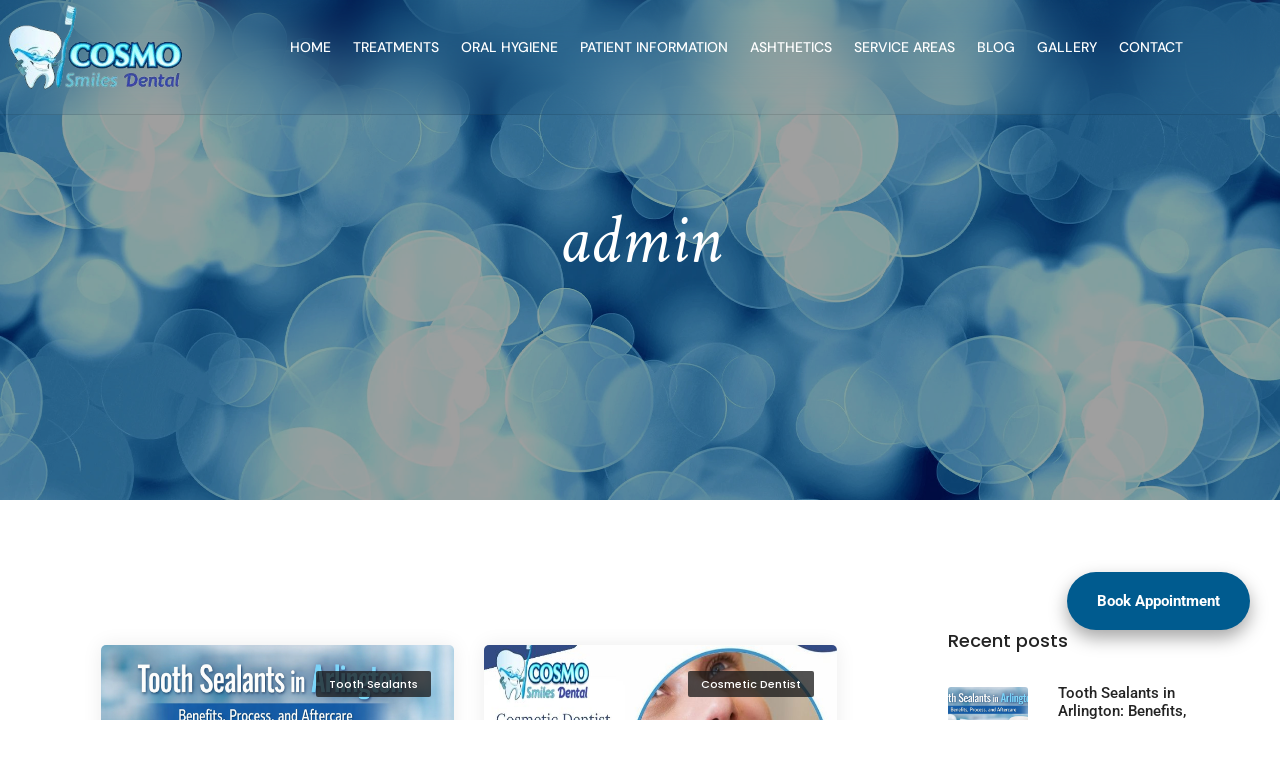

--- FILE ---
content_type: text/html; charset=UTF-8
request_url: https://cosmosmilesdental.com/author/admin/
body_size: 26904
content:
<!DOCTYPE html>
<html lang="en-US" prefix="og: https://ogp.me/ns#" class="no-js">
	<head>
		<!-- keywords -->
		<meta charset="UTF-8" />
		<!-- viewport -->
		<meta name="viewport" content="width=device-width, initial-scale=1, maximum-scale=1" />
		<!-- profile -->
		<link rel="profile" href="https://gmpg.org/xfn/11" />
		
<!-- Search Engine Optimization by Rank Math - https://rankmath.com/ -->
<title>admin - cosmosmilesdentalr</title>
<meta name="robots" content="follow, noindex"/>
<meta property="og:locale" content="en_US" />
<meta property="og:type" content="profile" />
<meta property="og:title" content="admin - cosmosmilesdentalr" />
<meta property="og:url" content="https://cosmosmilesdental.com/author/admin/" />
<meta property="og:site_name" content="cosmosmilesdentalr" />
<meta name="twitter:card" content="summary_large_image" />
<meta name="twitter:title" content="admin - cosmosmilesdentalr" />
<meta name="twitter:label1" content="Name" />
<meta name="twitter:data1" content="admin" />
<meta name="twitter:label2" content="Posts" />
<meta name="twitter:data2" content="333" />
<script type="application/ld+json" class="rank-math-schema">{"@context":"https://schema.org","@graph":[{"@type":"Organization","@id":"https://cosmosmilesdental.com/#organization","name":"cosmosmilesdentalr"},{"@type":"WebSite","@id":"https://cosmosmilesdental.com/#website","url":"https://cosmosmilesdental.com","name":"cosmosmilesdentalr","publisher":{"@id":"https://cosmosmilesdental.com/#organization"},"inLanguage":"en-US"},{"@type":"ProfilePage","@id":"https://cosmosmilesdental.com/author/admin/#webpage","url":"https://cosmosmilesdental.com/author/admin/","name":"admin - cosmosmilesdentalr","isPartOf":{"@id":"https://cosmosmilesdental.com/#website"},"inLanguage":"en-US"},{"@type":"Person","@id":"https://cosmosmilesdental.com/author/admin/","name":"admin","url":"https://cosmosmilesdental.com/author/admin/","image":{"@type":"ImageObject","@id":"https://secure.gravatar.com/avatar/920dd67d46c20b67bf48d5b55d0095a9c217d135687da94c94edeaa97fa071f2?s=96&amp;d=mm&amp;r=g","url":"https://secure.gravatar.com/avatar/920dd67d46c20b67bf48d5b55d0095a9c217d135687da94c94edeaa97fa071f2?s=96&amp;d=mm&amp;r=g","caption":"admin","inLanguage":"en-US"},"sameAs":["https://cosmosmilesdental.com/"],"worksFor":{"@id":"https://cosmosmilesdental.com/#organization"},"mainEntityOfPage":{"@id":"https://cosmosmilesdental.com/author/admin/#webpage"}}]}</script>
<!-- /Rank Math WordPress SEO plugin -->

<link rel="alternate" type="application/rss+xml" title="cosmosmilesdentalr &raquo; Feed" href="https://cosmosmilesdental.com/feed/" />
<link rel="alternate" type="application/rss+xml" title="cosmosmilesdentalr &raquo; Comments Feed" href="https://cosmosmilesdental.com/comments/feed/" />
<link rel="alternate" type="application/rss+xml" title="cosmosmilesdentalr &raquo; Posts by admin Feed" href="https://cosmosmilesdental.com/author/admin/feed/" />
		<!-- This site uses the Google Analytics by MonsterInsights plugin v9.10.0 - Using Analytics tracking - https://www.monsterinsights.com/ -->
		<!-- Note: MonsterInsights is not currently configured on this site. The site owner needs to authenticate with Google Analytics in the MonsterInsights settings panel. -->
					<!-- No tracking code set -->
				<!-- / Google Analytics by MonsterInsights -->
		<style id='wp-img-auto-sizes-contain-inline-css' type='text/css'>
img:is([sizes=auto i],[sizes^="auto," i]){contain-intrinsic-size:3000px 1500px}
/*# sourceURL=wp-img-auto-sizes-contain-inline-css */
</style>
<link rel='stylesheet' id='themify-icons-css' href='https://cosmosmilesdental.com/wp-content/plugins/litho-addons/includes/assets/css/themify-icons.css?ver=2.1' type='text/css' media='all' />
<link rel='stylesheet' id='simple-line-icons-css' href='https://cosmosmilesdental.com/wp-content/plugins/litho-addons/includes/assets/css/simple-line-icons.css?ver=2.1' type='text/css' media='all' />
<link rel='stylesheet' id='et-line-icons-css' href='https://cosmosmilesdental.com/wp-content/plugins/litho-addons/includes/assets/css/et-line-icons.css?ver=2.1' type='text/css' media='all' />
<link rel='stylesheet' id='iconsmind-line-icons-css' href='https://cosmosmilesdental.com/wp-content/plugins/litho-addons/includes/assets/css/iconsmind-line.css?ver=2.1' type='text/css' media='all' />
<link rel='stylesheet' id='iconsmind-solid-icons-css' href='https://cosmosmilesdental.com/wp-content/plugins/litho-addons/includes/assets/css/iconsmind-solid.css?ver=2.1' type='text/css' media='all' />
<link rel='stylesheet' id='feather-icons-css' href='https://cosmosmilesdental.com/wp-content/plugins/litho-addons/includes/assets/css/feather-icons.css?ver=2.1' type='text/css' media='all' />
<style id='wp-emoji-styles-inline-css' type='text/css'>

	img.wp-smiley, img.emoji {
		display: inline !important;
		border: none !important;
		box-shadow: none !important;
		height: 1em !important;
		width: 1em !important;
		margin: 0 0.07em !important;
		vertical-align: -0.1em !important;
		background: none !important;
		padding: 0 !important;
	}
/*# sourceURL=wp-emoji-styles-inline-css */
</style>
<link rel='stylesheet' id='wp-block-library-css' href='https://cosmosmilesdental.com/wp-includes/css/dist/block-library/style.min.css?ver=6.9' type='text/css' media='all' />
<style id='global-styles-inline-css' type='text/css'>
:root{--wp--preset--aspect-ratio--square: 1;--wp--preset--aspect-ratio--4-3: 4/3;--wp--preset--aspect-ratio--3-4: 3/4;--wp--preset--aspect-ratio--3-2: 3/2;--wp--preset--aspect-ratio--2-3: 2/3;--wp--preset--aspect-ratio--16-9: 16/9;--wp--preset--aspect-ratio--9-16: 9/16;--wp--preset--color--black: #000000;--wp--preset--color--cyan-bluish-gray: #abb8c3;--wp--preset--color--white: #FFF;--wp--preset--color--pale-pink: #f78da7;--wp--preset--color--vivid-red: #cf2e2e;--wp--preset--color--luminous-vivid-orange: #ff6900;--wp--preset--color--luminous-vivid-amber: #fcb900;--wp--preset--color--light-green-cyan: #7bdcb5;--wp--preset--color--vivid-green-cyan: #00d084;--wp--preset--color--pale-cyan-blue: #8ed1fc;--wp--preset--color--vivid-cyan-blue: #0693e3;--wp--preset--color--vivid-purple: #9b51e0;--wp--preset--color--primary: #fff;--wp--preset--color--secondary: #000;--wp--preset--color--dark-gray: #111;--wp--preset--color--light-gray: #767676;--wp--preset--gradient--vivid-cyan-blue-to-vivid-purple: linear-gradient(135deg,rgb(6,147,227) 0%,rgb(155,81,224) 100%);--wp--preset--gradient--light-green-cyan-to-vivid-green-cyan: linear-gradient(135deg,rgb(122,220,180) 0%,rgb(0,208,130) 100%);--wp--preset--gradient--luminous-vivid-amber-to-luminous-vivid-orange: linear-gradient(135deg,rgb(252,185,0) 0%,rgb(255,105,0) 100%);--wp--preset--gradient--luminous-vivid-orange-to-vivid-red: linear-gradient(135deg,rgb(255,105,0) 0%,rgb(207,46,46) 100%);--wp--preset--gradient--very-light-gray-to-cyan-bluish-gray: linear-gradient(135deg,rgb(238,238,238) 0%,rgb(169,184,195) 100%);--wp--preset--gradient--cool-to-warm-spectrum: linear-gradient(135deg,rgb(74,234,220) 0%,rgb(151,120,209) 20%,rgb(207,42,186) 40%,rgb(238,44,130) 60%,rgb(251,105,98) 80%,rgb(254,248,76) 100%);--wp--preset--gradient--blush-light-purple: linear-gradient(135deg,rgb(255,206,236) 0%,rgb(152,150,240) 100%);--wp--preset--gradient--blush-bordeaux: linear-gradient(135deg,rgb(254,205,165) 0%,rgb(254,45,45) 50%,rgb(107,0,62) 100%);--wp--preset--gradient--luminous-dusk: linear-gradient(135deg,rgb(255,203,112) 0%,rgb(199,81,192) 50%,rgb(65,88,208) 100%);--wp--preset--gradient--pale-ocean: linear-gradient(135deg,rgb(255,245,203) 0%,rgb(182,227,212) 50%,rgb(51,167,181) 100%);--wp--preset--gradient--electric-grass: linear-gradient(135deg,rgb(202,248,128) 0%,rgb(113,206,126) 100%);--wp--preset--gradient--midnight: linear-gradient(135deg,rgb(2,3,129) 0%,rgb(40,116,252) 100%);--wp--preset--font-size--small: 18px;--wp--preset--font-size--medium: 20px;--wp--preset--font-size--large: 24px;--wp--preset--font-size--x-large: 42px;--wp--preset--font-size--extra-small: 16px;--wp--preset--font-size--normal: 20px;--wp--preset--font-size--extra-large: 40px;--wp--preset--font-size--huge: 96px;--wp--preset--font-size--gigantic: 144px;--wp--preset--spacing--20: 0.44rem;--wp--preset--spacing--30: 0.67rem;--wp--preset--spacing--40: 1rem;--wp--preset--spacing--50: 1.5rem;--wp--preset--spacing--60: 2.25rem;--wp--preset--spacing--70: 3.38rem;--wp--preset--spacing--80: 5.06rem;--wp--preset--shadow--natural: 6px 6px 9px rgba(0, 0, 0, 0.2);--wp--preset--shadow--deep: 12px 12px 50px rgba(0, 0, 0, 0.4);--wp--preset--shadow--sharp: 6px 6px 0px rgba(0, 0, 0, 0.2);--wp--preset--shadow--outlined: 6px 6px 0px -3px rgb(255, 255, 255), 6px 6px rgb(0, 0, 0);--wp--preset--shadow--crisp: 6px 6px 0px rgb(0, 0, 0);}:where(.is-layout-flex){gap: 0.5em;}:where(.is-layout-grid){gap: 0.5em;}body .is-layout-flex{display: flex;}.is-layout-flex{flex-wrap: wrap;align-items: center;}.is-layout-flex > :is(*, div){margin: 0;}body .is-layout-grid{display: grid;}.is-layout-grid > :is(*, div){margin: 0;}:where(.wp-block-columns.is-layout-flex){gap: 2em;}:where(.wp-block-columns.is-layout-grid){gap: 2em;}:where(.wp-block-post-template.is-layout-flex){gap: 1.25em;}:where(.wp-block-post-template.is-layout-grid){gap: 1.25em;}.has-black-color{color: var(--wp--preset--color--black) !important;}.has-cyan-bluish-gray-color{color: var(--wp--preset--color--cyan-bluish-gray) !important;}.has-white-color{color: var(--wp--preset--color--white) !important;}.has-pale-pink-color{color: var(--wp--preset--color--pale-pink) !important;}.has-vivid-red-color{color: var(--wp--preset--color--vivid-red) !important;}.has-luminous-vivid-orange-color{color: var(--wp--preset--color--luminous-vivid-orange) !important;}.has-luminous-vivid-amber-color{color: var(--wp--preset--color--luminous-vivid-amber) !important;}.has-light-green-cyan-color{color: var(--wp--preset--color--light-green-cyan) !important;}.has-vivid-green-cyan-color{color: var(--wp--preset--color--vivid-green-cyan) !important;}.has-pale-cyan-blue-color{color: var(--wp--preset--color--pale-cyan-blue) !important;}.has-vivid-cyan-blue-color{color: var(--wp--preset--color--vivid-cyan-blue) !important;}.has-vivid-purple-color{color: var(--wp--preset--color--vivid-purple) !important;}.has-black-background-color{background-color: var(--wp--preset--color--black) !important;}.has-cyan-bluish-gray-background-color{background-color: var(--wp--preset--color--cyan-bluish-gray) !important;}.has-white-background-color{background-color: var(--wp--preset--color--white) !important;}.has-pale-pink-background-color{background-color: var(--wp--preset--color--pale-pink) !important;}.has-vivid-red-background-color{background-color: var(--wp--preset--color--vivid-red) !important;}.has-luminous-vivid-orange-background-color{background-color: var(--wp--preset--color--luminous-vivid-orange) !important;}.has-luminous-vivid-amber-background-color{background-color: var(--wp--preset--color--luminous-vivid-amber) !important;}.has-light-green-cyan-background-color{background-color: var(--wp--preset--color--light-green-cyan) !important;}.has-vivid-green-cyan-background-color{background-color: var(--wp--preset--color--vivid-green-cyan) !important;}.has-pale-cyan-blue-background-color{background-color: var(--wp--preset--color--pale-cyan-blue) !important;}.has-vivid-cyan-blue-background-color{background-color: var(--wp--preset--color--vivid-cyan-blue) !important;}.has-vivid-purple-background-color{background-color: var(--wp--preset--color--vivid-purple) !important;}.has-black-border-color{border-color: var(--wp--preset--color--black) !important;}.has-cyan-bluish-gray-border-color{border-color: var(--wp--preset--color--cyan-bluish-gray) !important;}.has-white-border-color{border-color: var(--wp--preset--color--white) !important;}.has-pale-pink-border-color{border-color: var(--wp--preset--color--pale-pink) !important;}.has-vivid-red-border-color{border-color: var(--wp--preset--color--vivid-red) !important;}.has-luminous-vivid-orange-border-color{border-color: var(--wp--preset--color--luminous-vivid-orange) !important;}.has-luminous-vivid-amber-border-color{border-color: var(--wp--preset--color--luminous-vivid-amber) !important;}.has-light-green-cyan-border-color{border-color: var(--wp--preset--color--light-green-cyan) !important;}.has-vivid-green-cyan-border-color{border-color: var(--wp--preset--color--vivid-green-cyan) !important;}.has-pale-cyan-blue-border-color{border-color: var(--wp--preset--color--pale-cyan-blue) !important;}.has-vivid-cyan-blue-border-color{border-color: var(--wp--preset--color--vivid-cyan-blue) !important;}.has-vivid-purple-border-color{border-color: var(--wp--preset--color--vivid-purple) !important;}.has-vivid-cyan-blue-to-vivid-purple-gradient-background{background: var(--wp--preset--gradient--vivid-cyan-blue-to-vivid-purple) !important;}.has-light-green-cyan-to-vivid-green-cyan-gradient-background{background: var(--wp--preset--gradient--light-green-cyan-to-vivid-green-cyan) !important;}.has-luminous-vivid-amber-to-luminous-vivid-orange-gradient-background{background: var(--wp--preset--gradient--luminous-vivid-amber-to-luminous-vivid-orange) !important;}.has-luminous-vivid-orange-to-vivid-red-gradient-background{background: var(--wp--preset--gradient--luminous-vivid-orange-to-vivid-red) !important;}.has-very-light-gray-to-cyan-bluish-gray-gradient-background{background: var(--wp--preset--gradient--very-light-gray-to-cyan-bluish-gray) !important;}.has-cool-to-warm-spectrum-gradient-background{background: var(--wp--preset--gradient--cool-to-warm-spectrum) !important;}.has-blush-light-purple-gradient-background{background: var(--wp--preset--gradient--blush-light-purple) !important;}.has-blush-bordeaux-gradient-background{background: var(--wp--preset--gradient--blush-bordeaux) !important;}.has-luminous-dusk-gradient-background{background: var(--wp--preset--gradient--luminous-dusk) !important;}.has-pale-ocean-gradient-background{background: var(--wp--preset--gradient--pale-ocean) !important;}.has-electric-grass-gradient-background{background: var(--wp--preset--gradient--electric-grass) !important;}.has-midnight-gradient-background{background: var(--wp--preset--gradient--midnight) !important;}.has-small-font-size{font-size: var(--wp--preset--font-size--small) !important;}.has-medium-font-size{font-size: var(--wp--preset--font-size--medium) !important;}.has-large-font-size{font-size: var(--wp--preset--font-size--large) !important;}.has-x-large-font-size{font-size: var(--wp--preset--font-size--x-large) !important;}
/*# sourceURL=global-styles-inline-css */
</style>

<style id='classic-theme-styles-inline-css' type='text/css'>
/*! This file is auto-generated */
.wp-block-button__link{color:#fff;background-color:#32373c;border-radius:9999px;box-shadow:none;text-decoration:none;padding:calc(.667em + 2px) calc(1.333em + 2px);font-size:1.125em}.wp-block-file__button{background:#32373c;color:#fff;text-decoration:none}
/*# sourceURL=/wp-includes/css/classic-themes.min.css */
</style>
<link rel='stylesheet' id='contact-form-7-css' href='https://cosmosmilesdental.com/wp-content/plugins/contact-form-7/includes/css/styles.css?ver=6.1.1' type='text/css' media='all' />
<link rel='stylesheet' id='grw-public-main-css-css' href='https://cosmosmilesdental.com/wp-content/plugins/widget-google-reviews/assets/css/public-main.css?ver=6.4.1' type='text/css' media='all' />
<link rel='stylesheet' id='bootstrap-css' href='https://cosmosmilesdental.com/wp-content/themes/litho/assets/css/bootstrap.min.css?ver=5.3.2' type='text/css' media='all' />
<link rel='stylesheet' id='swiper-css' href='https://cosmosmilesdental.com/wp-content/themes/litho/assets/css/swiper.min.css?ver=8.4.7' type='text/css' media='all' />
<link rel='stylesheet' id='elementor-icons-shared-0-css' href='https://cosmosmilesdental.com/wp-content/plugins/elementor/assets/lib/font-awesome/css/fontawesome.min.css?ver=5.15.3' type='text/css' media='all' />
<link rel='stylesheet' id='elementor-icons-fa-regular-css' href='https://cosmosmilesdental.com/wp-content/plugins/elementor/assets/lib/font-awesome/css/regular.min.css?ver=5.15.3' type='text/css' media='all' />
<link rel='stylesheet' id='elementor-icons-fa-brands-css' href='https://cosmosmilesdental.com/wp-content/plugins/elementor/assets/lib/font-awesome/css/brands.min.css?ver=5.15.3' type='text/css' media='all' />
<link rel='stylesheet' id='elementor-icons-fa-solid-css' href='https://cosmosmilesdental.com/wp-content/plugins/elementor/assets/lib/font-awesome/css/solid.min.css?ver=5.15.3' type='text/css' media='all' />
<link rel='stylesheet' id='justified-gallery-css' href='https://cosmosmilesdental.com/wp-content/themes/litho/assets/css/justified-gallery.min.css?ver=3.8.1' type='text/css' media='all' />
<link rel='stylesheet' id='mCustomScrollbar-css' href='https://cosmosmilesdental.com/wp-content/plugins/litho-addons/includes/assets/css/jquery.mCustomScrollbar.min.css?ver=3.1.5' type='text/css' media='all' />
<link rel='stylesheet' id='magnific-popup-css' href='https://cosmosmilesdental.com/wp-content/themes/litho/assets/css/magnific-popup.css?ver=1.1.0' type='text/css' media='all' />
<link rel='stylesheet' id='hover-animation-css' href='https://cosmosmilesdental.com/wp-content/plugins/litho-addons/assets/css/hover-min.css?ver=2.3.2' type='text/css' media='all' />
<link rel='stylesheet' id='font-awesome-css' href='https://cosmosmilesdental.com/wp-content/plugins/litho-addons/includes/assets/css/font-awesome.min.css?ver=6.4.2' type='text/css' media='all' />
<link rel='stylesheet' id='litho-style-css' href='https://cosmosmilesdental.com/wp-content/themes/litho/style.css?ver=1.2' type='text/css' media='all' />
<link rel='stylesheet' id='litho-responsive-css' href='https://cosmosmilesdental.com/wp-content/themes/litho/assets/css/responsive.css?ver=1.2' type='text/css' media='all' />
<style id='litho-responsive-inline-css' type='text/css'>
.blog-standard.blog-post-sticky .entry-title{text-transform:capitalize;}.blog-standard.blog-post-sticky .post-meta-wrapper .blog-like span.posts-like{display:inline-block;}.blog-standard.blog-post-sticky .post-meta-wrapper .comment-link span.comment-text{display:inline-block;}.litho-cookie-policy-wrapper .cookie-container .btn{text-transform:uppercase}@media (max-width:1600px){.hamburger-menu-modern{width:60%;}}@media (max-width:1199px){.hamburger-menu-modern{width:70%;}.navbar-nav .nav-link,.navbar-expand-lg .navbar-nav .nav-link{margin:0 16px;}.hamburger-menu-half .litho-left-menu-wrap{height:calc(100vh - 330px);}}@media (min-width:1025px){.navbar-expand-lg .navbar-toggler{display:none;}.navbar-expand-lg .navbar-collapse{display:flex!important;flex-basis:auto;}.navbar-expand-lg .navbar-nav{flex-direction:row;}.navbar-expand-lg .elementor-widget-litho-mega-menu .toggle-menu-word{display:none;}.left-menu-modern .header-push-button{display:block;}}@media (max-width:1024px){.admin-bar .left-sidebar-wrapper .header-left-wrapper{margin-top:32px;}.admin-bar .left-sidebar-wrapper .header-left-wrapper .navbar-toggler{top:63px;}.admin-bar .left-menu-modern{margin-top:32px;}.admin-bar .left-menu-modern .navbar-toggler{top:63px;}.admin-bar[data-mobile-nav-style="modern"] .navbar-modern-inner .navbar-toggler,.admin-bar[data-mobile-nav-style="full-screen-menu"] .navbar-full-screen-menu-inner .navbar-toggler{right:25px;top:60px;}[data-mobile-nav-style=classic].navbar-collapse-show-after header .elementor-section,[data-mobile-nav-style=classic].navbar-collapse-show-after header .elementor-widget,[data-mobile-nav-style=classic].navbar-collapse-show-after header .elementor-widget-container,[data-mobile-nav-style=classic].navbar-collapse-show-after header .elementor-widget-wrap,[data-mobile-nav-style=classic].navbar-collapse-show-after header .elementor-column,[data-mobile-nav-style=classic].navbar-collapse-show-after header .elementor-column-wrap,[data-mobile-nav-style=classic].navbar-collapse-show-after header .elementor-section .elementor-container,[data-mobile-nav-style=classic].navbar-collapse-show-after header .elementor-section.elementor-section-stretched,[data-mobile-nav-style=classic].navbar-collapse-show header .elementor-section,[data-mobile-nav-style=classic].navbar-collapse-show header .elementor-widget,[data-mobile-nav-style=classic].navbar-collapse-show header .elementor-widget-container,[data-mobile-nav-style=classic].navbar-collapse-show header .elementor-widget-wrap,[data-mobile-nav-style=classic].navbar-collapse-show header .elementor-column,[data-mobile-nav-style=classic].navbar-collapse-show header .elementor-column-wrap,[data-mobile-nav-style=classic].navbar-collapse-show header .elementor-section .elementor-container,[data-mobile-nav-style=classic].navbar-collapse-show header .elementor-section.elementor-section-stretched{position:inherit !important;}.navbar-expand-lg .navbar-collapse.collapse:not(.show){display:none !important;}.navbar-expand-lg .navbar-collapse{display:inline !important;display:inline !important;-ms-flex-preferred-size:inherit !important;flex-basis:inherit !important;}[data-mobile-nav-style=classic] .navbar-expand-lg .navbar-collapse{width:100% !important}.navbar-expand-lg .navbar-nav{-ms-flex-direction:column !important;flex-direction:column !important;}.header-with-mini-header .header-common-wrapper.standard{margin-top:0;}.admin-bar.navbar-collapse-show[data-mobile-nav-style=classic] .sticky .header-common-wrapper {top:32px !important;}.push-button:hover{opacity:1;}.shrink-nav .navbar-toggler{transition-duration:0.5s;-webkit-transition-duration:0.5s;-moz-transition-duration:0.5s;-ms-transition-duration:0.5s;-o-transition-duration:0.5s;}.sticky .shrink-nav .navbar-toggler{margin:25px 0 23px 0;}.sticky .shrink-nav.navbar-nav .nav-link,.sticky .shrink-nav.navbar-expand-lg .navbar-nav .nav-link{padding:9px 40px;}header .default-logo,header .alt-logo{display:none;}header .navbar-brand .mobile-logo{visibility:visible;opacity:1;width:auto;}.search-form-wrapper .search-form-icon{color:#232323;padding:5px 0 5px 5px;}.search-form-wrapper .search-form-icon .elementor-icon,header .social-icons-wrapper ul li a.elementor-social-icon i{color:#232323;}.search-form-wrapper .search-form-icon:hover .elementor-icon{color:rgba(0,0,0,0.6);}.litho-top-cart-wrapper .litho-cart-top-counter i{color:#232323;}.litho-top-cart-wrapper:hover .litho-cart-top-counter i{color:rgba(0,0,0,0.6);}.push-button span{background-color:#232323;}.navbar-toggler{margin:30px 0 28px 0;padding:0;font-size:24px;width:22px;height:14px;display:inline-block !important;position:relative;border:none;vertical-align:middle;border-radius:0;}.navbar-toggler-line{background:#232323;height:2px;width:22px;content:"";display:block;border-radius:0;position:absolute;left:0;right:0;margin-left:auto;margin-right:auto;-webkit-transform:rotate(0deg);-moz-transform:rotate(0deg);-o-transform:rotate(0deg);transform:rotate(0deg);-webkit-transition:.25s ease-in-out;-moz-transition:.25s ease-in-out;-o-transition:.25s ease-in-out;transition:.25s ease-in-out;}.navbar-toggler-line:nth-child(1){top:0px;width:14px;}.navbar-toggler-line:nth-child(2),.navbar-toggler-line:nth-child(3){top:6px;}.navbar-toggler-line:nth-child(4){top:12px;width:14px;}.navbar-collapse-show .navbar-toggler-line:nth-child(1){top:7px;width:0%;}.navbar-collapse-show .navbar-toggler-line:nth-child(2){-webkit-transform:rotate(45deg);-moz-transform:rotate(45deg);-o-transform:rotate(45deg);-ms-transform:rotate(45deg);transform:rotate(45deg);}.navbar-collapse-show .navbar-toggler-line:nth-child(3){-webkit-transform:rotate(-45deg);-moz-transform:rotate(-45deg);-o-transform:rotate(-45deg);-ms-transform:rotate(-45deg);transform:rotate(-45deg);}.navbar-collapse-show .navbar-toggler-line:nth-child(4){top:7px;width:0%;}.dropdown-toggle:after,.simple-dropdown .sub-menu li .dropdown-toggle{display:none;}.navbar-collapse {left:0 !important;position:absolute;top:calc(100% - 1px);left:0;width:100vw;background:#fff;overflow:hidden;box-shadow:0 20px 15px 0 rgba(23,23,23,.05);max-height:calc(100vh - 70px);}.header-with-mini-header .navbar-collapse{max-height:calc(100vh - 120px);}.navbar-collapse.show {overflow-y:auto !important;}.admin-bar .navbar-collapse{max-height:calc(100vh - 116px);}.header-common-wrapper{background-color:#fff;}.navbar-nav{padding:15px 0 25px;text-align:left;}.nav-item.dropdown.megamenu{position:relative;}.navbar-nav .nav-link,.navbar-expand-lg .navbar-nav .nav-link{font-size:15px;color:#232323;padding:9px 40px;font-weight:500;margin:0;display:block;}.navbar-nav .nav-link:hover,.navbar-expand-lg .navbar-nav .nav-link:hover,.navbar-nav .open > .nav-link,.navbar-expand-lg .navbar-nav .open > .nav-link,.navbar-nav .current-menu-ancestor > .nav-link,.navbar-nav .current-menu-item > .nav-link{color:rgba(0,0,0,0.6);}.nav-item > .dropdown-toggle{display:block;width:48px;height:48px;right:27px;position:absolute;top:0;text-align:center;line-height:50px;}.nav-item.show > .dropdown-toggle,.nav-item > .dropdown-toggle.show{-ms-transform:rotate(-180deg);-webkit-transform:rotate(-180deg);transform:rotate(-180deg);}.nav-item.dropdown.megamenu .menu-back-div,header .sub-menu,.simple-dropdown .sub-menu{width:100% !important;background-color:#f7f7f7;padding:30px 40px 30px;box-shadow:none;-moz-box-shadow:none;-webkit-box-shadow:none;border-radius:0;border:0;left:0 !important;position:initial !important;}.nav-item.dropdown.megamenu .menu-back-div{display:none;}.nav-item.dropdown.megamenu.show .menu-back-div,.nav-item.dropdown.megamenu .menu-back-div.show{display:block;}.dropdown.open > .sub-menu,.dropdown.open > .dropdown-menu{display:none}.dropdown.show > .sub-menu,.dropdown.show > .dropdown-menu,.dropdown > .sub-menu.show,.dropdown > .dropdown-menu.show{display:block;}.simple-dropdown .sub-menu{display:none;}.simple-dropdown .sub-menu li{padding:0;}.nav-item.dropdown.simple-dropdown .dropdown-menu > .dropdown{margin-bottom:20px;}.nav-item.dropdown.simple-dropdown .dropdown-menu > li ~ .dropdown{margin-top:20px;}.nav-item.dropdown.simple-dropdown .dropdown-menu > .dropdown:last-child,.nav-item.dropdown.simple-dropdown .dropdown-menu > .menu-item:last-child{margin-bottom:0;}.nav-item.dropdown.simple-dropdown .dropdown-menu > .dropdown > a{color:#232323;margin:15px 0 7px 0;font-size:14px;font-weight:500;line-height:normal;}.nav-item.dropdown.simple-dropdown .dropdown-menu > .menu-item > a{padding:3px 15px 3px;margin-top:0;font-size:14px;margin-bottom:7px;line-height:inherit;color:#232323;}.dropdown-menu.megamenu-content li a,.simple-dropdown .sub-menu a,.nav-item.dropdown.simple-dropdown .dropdown-menu > .dropdown.menu-item ul li a{font-weight:400;}.nav-item.dropdown.simple-dropdown .dropdown-menu > .dropdown.menu-item a{line-height:normal;}.nav-item.dropdown.simple-dropdown .dropdown-menu > .dropdown.menu-item ul li a{color:#828282;}.nav-item.dropdown.simple-dropdown .dropdown-menu .dropdown .dropdown-menu{margin:0 0 5px;left:0;top:0;padding:0;}.simple-dropdown .sub-menu li .handler{display:none;}.dropdown > .sub-menu .sub-menu{display:block;}.navbar-nav-clone{padding-bottom:0}.navbar-nav-clone + ul{padding-top:0;}.nav-item.dropdown.simple-dropdown .dropdown-menu > .dropdown.menu-item > ul li ul{padding-left:15px;}.hamburger-menu-modern .litho-left-menu li a{font-size:30px;line-height:38px;}.hamburger-menu-modern{width:45%;}.hamburger-menu-modern .full-screen,.hamburger-menu-wrapper .hamburger-menu .full-screen{height:100vh !important;}.left-sidebar-wrapper{padding-left:0;}.left-sidebar-wrapper .left-sidebar-wrapper header.site-header{left:-290px;height:100%;top:0;padding-top:60px;-webkit-box-align:start;-ms-flex-align:start;align-items:start;-webkit-transition-duration:.3s;-moz-transition-duration:.3s;-ms-ransition-duration:.3s;-o-transition-duration:.3s;transition-duration:.3s;}.left-sidebar-wrapper .header-left-wrapper{position:fixed;left:0;top:0;text-align:left!important;width:100%;z-index:9;height:auto;}.left-sidebar-wrapper .header-left-wrapper .navbar-toggler{position:fixed;right:40px;top:31px;margin:0;}.litho-left-menu-wrapper,.navbar-expand-lg .litho-left-menu-wrapper.navbar-collapse,.navbar-expand-lg .litho-left-menu-wrapper.navbar-collapse.collapse:not(.show),.navbar-collapse-show .litho-left-menu-wrapper,.navbar-collapse-show .navbar-expand-lg .litho-left-menu-wrapper.navbar-collapse,.navbar-collapse-show .navbar-expand-lg .litho-left-menu-wrapper.navbar-collapse.collapse:not(.show){padding:0;left:0 !important;overflow:visible;height:auto !important;top:0;width:100%;position:relative;display:block !important;box-shadow:0 0 0 0 rgba(23,23,23,.05);max-height:100%;background-color:transparent;}.left-menu-classic-section{left:-290px !important;z-index:-1;overflow:visible;height:100%;top:0;width:290px;position:fixed;display:block !important;background-color:#fff;transition:all .3s ease-in-out;-moz-transition:all .3s ease-in-out;-webkit-transition:all .3s ease-in-out;-ms-transition:all .3s ease-in-out;-o-transition:all .3s ease-in-out;}.navbar-collapse-show .litho-left-menu-wrapper,.navbar-collapse-show .navbar-expand-lg .litho-left-menu-wrapper.navbar-collapse,.navbar-collapse-show .navbar-expand-lg .litho-left-menu-wrapper.navbar-collapse.collapse:not(.show){left:0 !important;}.left-sidebar-wrapper header.site-header{left:-290px;}.navbar-collapse-show .left-menu-classic-section,.navbar-collapse-show .left-sidebar-wrapper header.site-header{left:0 !important;}.navbar-collapse-show .left-menu-classic-section > div{overflow-y:auto;height:100%;}.header-left-wrapper{overflow-y:visible;}.left-menu-modern.header-left-wrapper{border-bottom:0;padding:0;}.left-menu-modern .social-icons-wrapper li{margin:0 7px;width:auto;}.left-menu-modern{height:auto;width:100%;display:block;}.show-menu .left-menu-modern .hamburger-menu{left:0;}.header-left-wrapper .hamburger-menu-wrapper .litho-left-menu-wrap{height:calc(100vh - 100px);}.page-wrapper{padding-left:0;}.hamburger-menu-wrapper .litho-left-menu .menu-toggle:before,.hamburger-menu-wrapper .litho-left-menu .menu-toggle:after{top:16px;}.hamburger-menu-half{width:60%;}.navbar-expand-lg.navbar-default .navbar-nav .page_item > a,.navbar-expand-lg.navbar-default .navbar-nav > .menu-item > a{padding:9px 15px;margin:0;font-size:15px;}.navbar-expand-lg.navbar-default .accordion-menu{position:inherit;}.navbar-default .navbar-nav .menu-item .sub-menu li.current-menu-parent:before,.navbar-default .navbar-nav .menu-item .sub-menu li.current-menu-ancestor:before{display:none;font-family:"Font Awesome 5 Free";font-weight:900;content:"\f105";position:absolute;right:25px;top:10px;}.navbar-default .navbar-nav li.current-menu-parent:before,.navbar-default .navbar-nav li.current-menu-ancestor:before{font-family:"Font Awesome 5 Free";font-weight:900;content:"\f105";position:absolute;right:25px;top:10px;padding:5px 10px;-ms-transform:rotate(90deg);-webkit-transform:rotate(90deg);transform:rotate(90deg);right:15px;top:5px;}.navbar-default .navbar-nav li.current-menu-parent.active:before,.navbar-default .navbar-nav li.current-menu-ancestor.active:before{-ms-transform:rotate(-90deg);-webkit-transform:rotate(-90deg);transform:rotate(-90deg);}.navbar-expand-lg.navbar-default .navbar-nav .menu-item:hover > .sub-menu{display:block;}.navbar-default .navbar-nav li.current-menu-parent.active .sub-menu,.navbar-default .navbar-nav li.current-menu-ancestor.active .sub-menu{display:block;}.navbar-expand-lg.navbar-default .navbar-nav .menu-item .sub-menu li a{padding:10px 0;font-size:14px;}.navbar-expand-lg.navbar-default .navbar-nav .menu-item .sub-menu{left:0;top:0;}.navbar-expand-lg.navbar-default .navbar-nav .menu-item .sub-menu li > .sub-menu{padding:5px 20px 0;padding-bottom:5px;}.navbar-expand-lg.navbar-default .navbar-nav .menu-item .sub-menu{display:block;}.navbar-default .navbar-nav .menu-item .sub-menu li.menu-item-has-children::before{display:none;}.navbar-expand-lg.navbar-default .navbar-nav .page_item .children{display:block;}.navbar-expand-lg.navbar-default .navbar-nav .page_item > .children{background-color:#f7f7f7;left:0;width:100%;margin:0;box-shadow:0 0 0 rgba(0,0,0,0.1);-moz-box-shadow:0 0 0 rgba(0,0,0,0.1);-webkit-box-shadow:0 0 0 rgba(0,0,0,0.1);border-radius:0;border:0;position:inherit;}.navbar-expand-lg.navbar-default .navbar-nav .page_item > .children li .children{left:0;top:0;padding:10px 0 0;}.navbar-expand-lg.navbar-default .navbar-nav .page_item > .children li .children li{padding-left:15px;padding-right:15px;}.navbar-expand-lg.navbar-default .navbar-nav .page_item > .children li.page_item_has_children::before,.navbar-default .navbar-nav li.current-menu-parent::before,.navbar-default .navbar-nav li.current-menu-ancestor::before{display:none;}.navbar-expand-lg.navbar-default .navbar-nav .menu-item .sub-menu li.current-menu-ancestor > a{color:#232323;}.navbar-expand-lg.navbar-default .navbar-toggler{margin:22px 0 28px 0;}[data-mobile-nav-style=modern] .page-layout,[data-mobile-nav-style=modern] .box-layout{background-color:#fff;}[data-mobile-nav-style=modern] header .navbar-collapse{display:none !important;}[data-mobile-nav-style=modern] .navbar-modern-inner .navbar-nav{width:100%;padding:0;}[data-mobile-nav-style=modern] .navbar-modern-inner .navbar-collapse.show{height:100%;}[data-mobile-nav-style=modern] .navbar-modern-inner .navbar-toggler-line{background-color:#fff;}[data-mobile-nav-style=modern] .navbar-modern-inner .nav-item a,[data-mobile-nav-style=modern] .navbar-modern-inner .nav-item i,[data-mobile-nav-style=modern] .navbar-modern-inner .simple-dropdown .dropdown-menu .dropdown a.active,[data-mobile-nav-style=modern] .navbar-modern-inner .nav-item.dropdown.simple-dropdown .dropdown-menu > .dropdown > a,[data-mobile-nav-style=modern] .navbar-modern-inner .nav-item.dropdown.simple-dropdown .dropdown-menu .dropdown a,[data-mobile-nav-style=modern] .navbar-modern-inner .nav-item.dropdown.simple-dropdown .dropdown-menu > .menu-item > a{color:#fff;display:inline-block;right:0;font-size:17px;font-weight:500;padding:.5rem 0;}[data-mobile-nav-style=modern] .navbar-modern-inner .simple-dropdown .dropdown-menu .current-menu-item > a{text-decoration:underline;}[data-mobile-nav-style=modern] .navbar-modern-inner .nav-item i{font-size:14px;}[data-mobile-nav-style=modern] .navbar-modern-inner .nav-item i.dropdown-toggle{font-size:17px;font-weight:600;padding:0;}[data-mobile-nav-style=modern] .navbar-modern-inner .nav-item .megamenu-content h5{font-size:15px;font-weight:500;color:#fff;opacity:.7;margin-top:0;}[data-mobile-nav-style=modern] .navbar-modern-inner .nav-item .megamenu-content a,[data-mobile-nav-style=modern] .navbar-modern-inner .nav-item.dropdown.simple-dropdown .dropdown-menu > .dropdown > a{font-size:13px;padding:0}[data-mobile-nav-style=modern] .navbar-modern-inner .nav-item.dropdown.megamenu .menu-back-div{color:#fff;position:inherit !important;margin-bottom:15px !important;margin-top:6px;padding:0 !important;right:0;}[data-mobile-nav-style=modern] .navbar-modern-inner .nav-item.dropdown.megamenu .menu-back-div ul{padding:0;list-style:none;}[data-mobile-nav-style=modern] .navbar-modern-inner .dropdown-menu.megamenu-content li,[data-mobile-nav-style=modern] .navbar-modern-inner .nav-item.dropdown.simple-dropdown .dropdown-menu .dropdown .dropdown-menu {line-height:normal;padding-bottom:10px;font-size:15px;background-color:transparent;}[data-mobile-nav-style=modern] .navbar-modern-inner .nav-item.dropdown.megamenu .menu-back-div,[data-mobile-nav-style=modern] .navbar-modern-inner .simple-dropdown > .dropdown-menu{border-radius:0;background-color:transparent;transform:translate3d(0,0,0px) !important;position:inherit !important;padding:8px 15px !important;margin-bottom:0 !important}[data-mobile-nav-style=modern] .navbar-modern-inner .nav-item.dropdown.megamenu .menu-back-div .elementor-column ul{margin-bottom:20px;}[data-mobile-nav-style=modern] .navbar-modern-inner .nav-item.dropdown.simple-dropdown .dropdown-menu > .dropdown{margin-bottom:0;}[data-mobile-nav-style=modern] .navbar-modern-inner .simple-dropdown > .dropdown-menu{padding-top:14px !important;padding-bottom:0 !important;}[data-mobile-nav-style=modern] .navbar-modern-inner .simple-dropdown > .dropdown-menu li:last-child > ul{margin-bottom:0 !important;}[data-mobile-nav-style=modern] .navbar-modern-inner .nav-item.dropdown.simple-dropdown .dropdown-menu .dropdown .dropdown-menu li{padding:0;}[data-mobile-nav-style=modern] .navbar-modern-inner .nav-item.dropdown.simple-dropdown .dropdown-menu .dropdown .dropdown-menu{margin-bottom:5px;}[data-mobile-nav-style=modern] .navbar-modern-inner .nav-item.dropdown.simple-dropdown .dropdown-menu .dropdown > a,[data-mobile-nav-style=modern] .navbar-modern-inner .nav-item.dropdown.simple-dropdown .dropdown-menu > .menu-item > a,[data-mobile-nav-style=modern] .navbar-modern-inner .nav-item.dropdown.simple-dropdown .dropdown-menu > .menu-item > ul.sub-menu.dropdown-menu > li.menu-item-has-children > a{opacity:.7;font-size:14px;margin-bottom:10px;margin-top:0;padding:0;}[data-mobile-nav-style=modern] .navbar-modern-inner .nav-item.dropdown.simple-dropdown .dropdown-menu .dropdown > .dropdown-toggle-clone,[data-mobile-nav-style=modern] .navbar-modern-inner .nav-item.dropdown.simple-dropdown .dropdown-menu .dropdown .dropdown-menu li .dropdown-toggle-clone{display:none;}[data-mobile-nav-style=modern] .navbar-modern-inner .nav-item.dropdown.simple-dropdown .dropdown-menu .dropdown .dropdown-menu li > a,[data-mobile-nav-style=modern] .navbar-modern-inner .nav-item.dropdown.simple-dropdown .dropdown-menu .dropdown .dropdown-menu li.menu-item-has-children > a{margin-bottom:10px;font-size:13px;color:#fff;opacity:1;}[data-mobile-nav-style=modern] .navbar-modern-inner .simple-dropdown .dropdown-menu .dropdown:hover > a,[data-mobile-nav-style=modern] .navbar-modern-inner .simple-dropdown .dropdown-menu .dropdown a:hover,[data-mobile-nav-style=modern] .navbar-modern-inner .simple-dropdown .dropdown-menu .dropdown a.active,[data-mobile-nav-style=modern] .navbar-modern-inner .simple-dropdown .dropdown-menu .dropdown a:focus,[data-mobile-nav-style=modern] .navbar-modern-inner .simple-dropdown .dropdown-menu .dropdown.active > a,[data-mobile-nav-style=modern] .navbar-modern-inner .simple-dropdown .dropdown-menu .current-menu-item > a,[data-mobile-nav-style=modern] .navbar-modern-inner .nav-item.dropdown.simple-dropdown .dropdown-menu .dropdown .dropdown-menu li.current-menu-item > a,[data-mobile-nav-style=modern] .navbar-modern-inner .dropdown-menu.megamenu-content li.current-menu-item > a,[data-mobile-nav-style=modern] .navbar-modern-inner .dropdown-menu.megamenu-content li.current_page_item > a{color:rgba(255,255,255,0.6);}[data-mobile-nav-style=modern] .navbar-modern-inner .mCustomScrollBox{height:auto;width:100%;}[data-mobile-nav-style=modern] .navbar-modern-inner .nav-item.dropdown.simple-dropdown .dropdown-menu .dropdown a{padding:0;}[data-mobile-nav-style=modern] .navbar-modern-inner .simple-dropdown .dropdown-menu .dropdown a .dropdown-toggle{display:none;right:13px;top:4px;transform:translateY(0);-webkit-transform:translateY(0);-moz-transform:translateY(0);-o-transform:translateY(0);-ms-transform:translateY(0);}[data-mobile-nav-style=modern] .navbar-modern-inner .dropdown-menu.megamenu-content li.active a,[data-mobile-nav-style=modern] .navbar-modern-inner .dropdown-menu.megamenu-content li a:hover{color:rgba(255,255,255,0.6);}.navbar-collapse-show[data-mobile-nav-style=modern]{overflow:hidden;padding-top:0;}[data-mobile-nav-style=modern] .navbar-modern-inner{opacity:0;visibility:hidden;overflow:visible !important;width:70vw;height:100vh !important;position:fixed;top:0;right:-40vw;z-index:90;display:-ms-flexbox !important;display:-webkit-box !important;display:flex !important;-webkit-box-pack:center;-ms-flex-pack:center;justify-content:center;-webkit-transition-duration:0.65s;transition-duration:0.65s;-webkit-transition-timing-function:cubic-bezier(0.23,1,0.32,1);transition-timing-function:cubic-bezier(0.23,1,0.32,1);-webkit-transform:translate3d(25vw,0,0);transform:translate3d(25vw,0,0);}.navbar-collapse-show[data-mobile-nav-style=modern] .navbar-modern-inner{right:0;opacity:1;visibility:visible !important;display:-ms-flexbox !important;display:-webkit-box !important;display:flex !important;-webkit-transition-delay:0.1s;transition-delay:0.1s;-webkit-transform:translate3d(0,0,0);transform:translate3d(0,0,0);}[data-mobile-nav-style=modern] .navbar-show-modern-bg{display:inline-block;width:100vw;height:100vh;position:fixed;top:0;left:0;z-index:-1;opacity:0;background-image:linear-gradient(to right top,#0039e3,#4132e0,#5e28dd,#741bd9,#8600d4);-webkit-transform:scale(1.75);transform:scale(1.75);transition:opacity .3s,-webkit-transform .3s;transition:opacity .3s,transform .3s;transition:opacity .3s,transform .3s,-webkit-transform .3s;-webkit-transition-delay:0.4s;-o-transition-delay:0.4s;transition-delay:0.4s;}.navbar-collapse-show[data-mobile-nav-style=modern] .navbar-show-modern-bg{-webkit-transform:scale(1);transform:scale(1);opacity:1;-webkit-transition-delay:0s;-o-transition-delay:0s;transition-delay:0s;}[data-mobile-nav-style=modern] .navbar,[data-mobile-nav-style=modern] .sticky.header-appear .header-reverse-scroll,[data-mobile-nav-style=modern] header .top-bar + .navbar.fixed-top{-webkit-transition-duration:0.75s;-moz-transition-duration:0.75s;-ms-transition-duration:0.75s;-o-transition-duration:0.75s;transition-duration:0.75s;}[data-mobile-nav-style=modern] .navbar,[data-mobile-nav-style=modern] .page-layout,[data-mobile-nav-style=modern] .box-layout,[data-mobile-nav-style=modern] .top-bar,[data-mobile-nav-style=modern] footer{-webkit-transition:all 0.3s,-webkit-transform 0.75s cubic-bezier(0.23,1,0.32,1);transition:all 0.3s,-webkit-transform 0.75s cubic-bezier(0.23,1,0.32,1);transition:transform 0.75s cubic-bezier(0.23,1,0.32,1),all 0.3s;transition:transform 0.75s cubic-bezier(0.23,1,0.32,1),all 0.3s,-webkit-transform 0.75s cubic-bezier(0.23,1,0.32,1);}.navbar-collapse-show[data-mobile-nav-style=modern] .navbar,.navbar-collapse-show[data-mobile-nav-style=modern] .page-layout,.navbar-collapse-show[data-mobile-nav-style=modern] .box-layout,.navbar-collapse-show[data-mobile-nav-style=modern] .top-bar,.navbar-collapse-show[data-mobile-nav-style=modern] footer{-webkit-transform:translate3d(-70vw,0,0);transform:translate3d(-70vw,0,0);}[data-mobile-nav-style=modern] .navbar-modern-inner .navbar-toggler{position:absolute;right:35px;top:35px;margin:0;}[data-mobile-nav-style=modern] .navbar-modern-inner .navbar-collapse{position:static;left:0;top:0;width:100%;height:100%;background:transparent;padding:100px 12vw;box-shadow:none;max-height:100%;display:flex !important;-ms-flex-pack:center!important;justify-content:center!important;}.navbar-collapse-show[data-mobile-nav-trigger-alignment=left][data-mobile-nav-style=modern] .navbar-modern-inner .navbar-toggler .navbar-collapse-show[data-mobile-nav-trigger-alignment=left][data-mobile-nav-style=modern] .navbar{position:absolute;}.navbar-collapse-show[data-mobile-nav-trigger-alignment=left][data-mobile-nav-style=modern] .navbar,.navbar-collapse-show[data-mobile-nav-trigger-alignment=left][data-mobile-nav-style=modern] .page-layout,.navbar-collapse-show[data-mobile-nav-trigger-alignment=left][data-mobile-nav-style=modern] .box-layout,.navbar-collapse-show[data-mobile-nav-trigger-alignment=left][data-mobile-nav-style=modern] .top-bar,.navbar-collapse-show[data-mobile-nav-trigger-alignment=left][data-mobile-nav-style=modern] footer{-webkit-transform:translate3d(80vw,0,0);transform:translate3d(80vw,0,0);}[data-mobile-nav-trigger-alignment=left] .navbar-modern-inner{width:80vw;right:inherit;left:-30vw;-webkit-transform:translate3d(-25vw,0,0);transform:translate3d(-25vw,0,0);}.navbar-collapse-show[data-mobile-nav-trigger-alignment=left] .navbar-modern-inner{left:0;right:inherit;}[data-mobile-nav-trigger-alignment=left] .navbar-modern-inner .navbar-collapse{right:0;left:inherit;padding-right:10vw;padding-left:10vw;}[data-mobile-nav-trigger-alignment=left][data-mobile-nav-style=modern] .parallax{background-attachment:scroll !important;}[data-mobile-nav-style=modern] .navbar-nav > .nav-item{border-bottom:1px solid rgba(255,255,255,.1);padding-top:10px;padding-bottom:12px;}[data-mobile-nav-style=modern] .navbar-nav > .nav-item:last-child{border-bottom:0;}[data-mobile-nav-style=modern] .nav-item > .dropdown-toggle{top:7px;}[data-mobile-nav-style=modern] .navbar-nav > .nav-item.current-menu-ancestor > a{color:rgba(255,255,255,0.6);}[data-mobile-nav-trigger-alignment=right][data-mobile-nav-style=modern] .navbar-modern-inner .navbar-toggler{display:none;}.navbar-collapse-show[data-mobile-nav-style=full-screen-menu]{overflow:hidden;}.navbar-collapse-show[data-mobile-nav-style=full-screen-menu] .navbar .navbar-nav{padding:0;}[data-mobile-nav-style=full-screen-menu] .navbar-full-screen-menu-inner{background-image:linear-gradient(to right top,#0039e3,#4132e0,#5e28dd,#741bd9,#8600d4);visibility:hidden;overflow:hidden !important;width:100vw;height:100vh !important;position:fixed;top:-100vh;left:0;z-index:9999;display:-ms-flexbox !important;display:-webkit-box !important;display:flex !important;-webkit-box-pack:center;-ms-flex-pack:center;justify-content:center;-webkit-transition:all 0.4s ease-ou;transition:all 0.4s ease-out;-webkit-transition-delay:0.6s;transition-delay:0.6s;}.navbar-collapse-show[data-mobile-nav-style=full-screen-menu] .navbar-full-screen-menu-inner{height:100vh !important;top:0;visibility:visible !important;-webkit-transition:all 0.2s ease-in;transition:all 0.2s ease-in;-webkit-transition-delay:0.20s;transition-delay:0.20s;}[data-mobile-nav-style=full-screen-menu] .navbar-full-screen-menu-inner .navbar-collapse{position:inherit;left:0;top:0;width:100%;height:100%;padding:100px 0;max-height:100%;box-shadow:none;background:transparent;display:-ms-flexbox !important;display:-webkit-box !important;display:flex !important;-ms-flex-pack:center!important;justify-content:center!important;-webkit-overflow-scrolling:touch;}[data-mobile-nav-style=full-screen-menu] .navbar-full-screen-menu-inner .navbar-nav{padding:0;}[data-mobile-nav-style=full-screen-menu] .navbar-modern-inner .nav-item.dropdown.megamenu .menu-back-div .elementor-column ul{margin-bottom:20px;}[data-mobile-nav-style=full-screen-menu] .navbar-full-screen-menu-inner .nav-item.dropdown.megamenu .menu-back-div,[data-mobile-nav-style=full-screen-menu] .navbar-full-screen-menu-inner .simple-dropdown > .dropdown-menu{border-radius:0;background-color:transparent;transform:translate3d(0,0,0px) !important;position:inherit !important;padding:8px 15px !important;margin-bottom:0 !important;margin-top:6px;}[data-mobile-nav-style=full-screen-menu] .navbar-full-screen-menu-inner .mCustomScrollBox{height:auto;width:80%;}[data-mobile-nav-style=full-screen-menu] .navbar-full-screen-menu-inner .nav-item a,[data-mobile-nav-style=full-screen-menu] .navbar-full-screen-menu-inner .nav-item i,[data-mobile-nav-style=full-screen-menu] .navbar-full-screen-menu-inner .nav-item.dropdown.simple-dropdown .dropdown-menu > .dropdown > a{color:#fff;font-size:17px;font-weight:500;padding:.5rem 0;}[data-mobile-nav-style=full-screen-menu] .navbar-full-screen-menu-inner .nav-item i{padding:0;font-size:14px;}[data-mobile-nav-style=full-screen-menu] .navbar-full-screen-menu-inner .megamenu-content h5{font-size:15px;font-weight:500;color:#fff;opacity:.7;margin-top:0;}[data-mobile-nav-style=full-screen-menu] .navbar-full-screen-menu-inner .nav-item.dropdown.megamenu .menu-back-div{color:#fff;line-height:normal;padding-bottom:5px;font-size:15px;}[data-mobile-nav-style=full-screen-menu] .navbar-full-screen-menu-inner .dropdown-menu.megamenu-content li.active a,[data-mobile-nav-style=full-screen-menu] .navbar-full-screen-menu-inner .dropdown-menu.megamenu-content li a:hover{color:rgba(255,255,255,0.6);}[data-mobile-nav-style=full-screen-menu] .navbar-full-screen-menu-inner .nav-item.dropdown.megamenu .menu-back-div ul{margin-bottom:20px;padding:0;}[data-mobile-nav-style=full-screen-menu] .navbar-full-screen-menu-inner .nav-item.dropdown.megamenu .menu-back-div ul:last-child{list-style:none;}[data-mobile-nav-style=full-screen-menu] .navbar-full-screen-menu-inner .dropdown-menu.megamenu-content li,[data-mobile-nav-style=full-screen-menu] .navbar-full-screen-menu-inner .nav-item.dropdown.simple-dropdown .dropdown-menu .dropdown .dropdown-menu{line-height:normal;padding-bottom:12px;font-size:15px;background-color:transparent;}[data-mobile-nav-style=full-screen-menu] .navbar-full-screen-menu-inner .nav-item .megamenu-content a,[data-mobile-nav-style=full-screen-menu] .navbar-full-screen-menu-inner .nav-item.dropdown.simple-dropdown .dropdown-menu > .dropdown > a{font-size:13px;padding:0;}[data-mobile-nav-style=full-screen-menu] .navbar-full-screen-menu-inner .simple-dropdown > .dropdown-menu{padding-bottom:0 !important;}[data-mobile-nav-style=full-screen-menu] .navbar-full-screen-menu-inner .nav-item.dropdown.simple-dropdown .dropdown-menu > .dropdown{margin-bottom:0;}[data-mobile-nav-style=full-screen-menu] .navbar-full-screen-menu-inner .nav-item.dropdown.simple-dropdown .dropdown-menu .dropdown a,[data-mobile-nav-style=full-screen-menu] .navbar-full-screen-menu-inner .nav-item.dropdown.simple-dropdown .dropdown-menu .dropdown .dropdown-menu li > a,[data-mobile-nav-style=full-screen-menu] .navbar-full-screen-menu-inner .nav-item.dropdown.simple-dropdown .dropdown-menu .dropdown .dropdown-menu li.menu-item-has-children > a{padding:3px 0 3px;font-size:13px;margin-bottom:6px;margin-top:0;color:#fff;opacity:1;}[data-mobile-nav-style=full-screen-menu] .navbar-full-screen-menu-inner .nav-item.dropdown.simple-dropdown .dropdown-menu .dropdown > a,[data-mobile-nav-style=full-screen-menu] .navbar-full-screen-menu-inner .nav-item.dropdown.simple-dropdown .dropdown-menu .dropdown > a,[data-mobile-nav-style=full-screen-menu] .navbar-full-screen-menu-inner .nav-item.dropdown.simple-dropdown .dropdown-menu > .menu-item > a,[data-mobile-nav-style=full-screen-menu] .navbar-full-screen-menu-inner .nav-item.dropdown.simple-dropdown .dropdown-menu > .menu-item > ul.sub-menu.dropdown-menu > li.menu-item-has-children > a{color:#fff;opacity:.7;margin-bottom:7px;font-size:14px;padding:3px 0 3px;line-height:normal;}[data-mobile-nav-style=full-screen-menu] .navbar-full-screen-menu-inner .simple-dropdown > .dropdown-menu li:last-child > ul{margin-bottom:0 !important;padding-bottom:5px !important;}[data-mobile-nav-style=full-screen-menu] .navbar-full-screen-menu-inner .simple-dropdown .dropdown-menu .dropdown:hover > a,[data-mobile-nav-style=full-screen-menu] .navbar-full-screen-menu-inner .simple-dropdown .dropdown-menu .dropdown a:hover,[data-mobile-nav-style=full-screen-menu] .navbar-full-screen-menu-inner .simple-dropdown .dropdown-menu .dropdown a.active,[data-mobile-nav-style=full-screen-menu] .navbar-full-screen-menu-inner .simple-dropdown .dropdown-menu .dropdown a:focus,[data-mobile-nav-style=full-screen-menu] .navbar-full-screen-menu-inner .simple-dropdown .dropdown-menu .dropdown.active > a,[data-mobile-nav-style=full-screen-menu] .navbar-full-screen-menu-inner .simple-dropdown .dropdown-menu .current-menu-item > a,[data-mobile-nav-style=full-screen-menu] .navbar-full-screen-menu-inner .nav-item.dropdown.simple-dropdown .dropdown-menu .dropdown .dropdown-menu li.current-menu-item > a,[data-mobile-nav-style=full-screen-menu] .navbar-full-screen-menu-inner .dropdown-menu.megamenu-content li.current-menu-item > a,[data-mobile-nav-style=full-screen-menu] .navbar-full-screen-menu-inner .dropdown-menu.megamenu-content li.current_page_item > a{color:rgba(255,255,255,0.6);}[data-mobile-nav-style=full-screen-menu] .navbar-full-screen-menu-inner .navbar-toggler{margin:0;position:absolute;right:35px;top:35px;opacity:0;-webkit-transition:all 0.4s ease-ou;transition:all 0.4s ease-out;-webkit-transition-delay:0.6s;transition-delay:0.6s;}.navbar-collapse-show[data-mobile-nav-style=full-screen-menu] .navbar-full-screen-menu-inner .navbar-toggler{opacity:1}[data-mobile-nav-style=full-screen-menu] .navbar-full-screen-menu-inner .navbar-toggler-line{background-color:#fff;}[data-mobile-nav-style=full-screen-menu] ul.navbar-nav > li.nav-item > .dropdown-toggle{font-weight:600;top:8px;right:0;font-size:17px;}[data-mobile-nav-style=full-screen-menu] ul.navbar-nav > li.nav-item{border-bottom:1px solid rgba(255,255,255,.1);padding-top:10px;padding-bottom:12px;-webkit-transform:scale(1.15) translateY(-30px);transform:scale(1.15) translateY(-30px);opacity:0;-webkit-transition:opacity 0.5s cubic-bezier(0.4,0.01,0.165,0.99),-webkit-transform 0.5s cubic-bezier(0.4,0.01,0.165,0.99);transition:opacity 0.6s cubic-bezier(0.4,0.01,0.165,0.99),-webkit-transform 0.5s cubic-bezier(0.4,0.01,0.165,0.99);transition:transform 0.5s cubic-bezier(0.4,0.01,0.165,0.99),opacity 0.6s cubic-bezier(0.4,0.01,0.165,0.99);transition:transform 0.5s cubic-bezier(0.4,0.01,0.165,0.99),opacity 0.6s cubic-bezier(0.4,0.01,0.165,0.99),-webkit-transform 0.5s cubic-bezier(0.4,0.01,0.165,0.99);}[data-mobile-nav-style=full-screen-menu] ul.navbar-nav > li.nav-item:last-child{border-bottom:0;}.navbar-collapse-show[data-mobile-nav-style=full-screen-menu] ul.navbar-nav > li{-webkit-transform:scale(1) translateY(0px);transform:scale(1) translateY(0px);opacity:1;}[data-mobile-nav-style=full-screen-menu] ul.navbar-nav > li:nth-child(1){-webkit-transition-delay:0.49s;transition-delay:0.49s;}[data-mobile-nav-style=full-screen-menu] ul.navbar-nav > li:nth-child(2){-webkit-transition-delay:0.42s;transition-delay:0.42s;}[data-mobile-nav-style=full-screen-menu] ul.navbar-nav > li:nth-child(3){-webkit-transition-delay:0.35s;transition-delay:0.35s;}[data-mobile-nav-style=full-screen-menu] ul.navbar-nav > li:nth-child(4){-webkit-transition-delay:0.28s;transition-delay:0.28s;}[data-mobile-nav-style=full-screen-menu] ul.navbar-nav > li:nth-child(5){-webkit-transition-delay:0.21s;transition-delay:0.21s;}[data-mobile-nav-style=full-screen-menu] ul.navbar-nav > li:nth-child(6){-webkit-transition-delay:0.14s;transition-delay:0.14s;}[data-mobile-nav-style=full-screen-menu] ul.navbar-nav > li:nth-child(7){-webkit-transition-delay:0.07s;transition-delay:0.07s;}[data-mobile-nav-style=full-screen-menu] ul.navbar-nav > li:nth-child(8){-webkit-transition-delay:0s;transition-delay:0s;}[data-mobile-nav-style=full-screen-menu] ul.navbar-nav > li:nth-child(9){-webkit-transition-delay:-0.07s;transition-delay:-0.07s;}[data-mobile-nav-style=full-screen-menu] ul.navbar-nav > li:nth-child(10){-webkit-transition-delay:-0.14s;transition-delay:-0.14s;}[data-mobile-nav-style=full-screen-menu] ul.navbar-nav > li:nth-child(11){-webkit-transition-delay:-0.21s;transition-delay:-0.21s;}[data-mobile-nav-style=full-screen-menu] ul.navbar-nav > li:nth-child(12){-webkit-transition-delay:-0.28s;transition-delay:-0.28s;}[data-mobile-nav-style=full-screen-menu] ul.navbar-nav > li:nth-child(13){-webkit-transition-delay:-0.35s;transition-delay:-0.35s;}[data-mobile-nav-style=full-screen-menu] ul.navbar-nav > li:nth-child(14){-webkit-transition-delay:-0.42s;transition-delay:-0.42s;}[data-mobile-nav-style=full-screen-menu] ul.navbar-nav > li:nth-child(15){-webkit-transition-delay:-0.49s;transition-delay:-0.49s;}.navbar-collapse-show[data-mobile-nav-style=full-screen-menu] ul.navbar-nav > li:nth-child(1){-webkit-transition-delay:0.27s;transition-delay:0.27s;}.navbar-collapse-show[data-mobile-nav-style=full-screen-menu] ul.navbar-nav > li:nth-child(2){-webkit-transition-delay:0.34s;transition-delay:0.34s;}.navbar-collapse-show[data-mobile-nav-style=full-screen-menu] ul.navbar-nav > li:nth-child(3){-webkit-transition-delay:0.41s;transition-delay:0.41s;}.navbar-collapse-show[data-mobile-nav-style=full-screen-menu] ul.navbar-nav > li:nth-child(4){-webkit-transition-delay:0.48s;transition-delay:0.48s;}.navbar-collapse-show[data-mobile-nav-style=full-screen-menu] ul.navbar-nav > li:nth-child(5){-webkit-transition-delay:0.55s;transition-delay:0.55s;}.navbar-collapse-show[data-mobile-nav-style=full-screen-menu] ul.navbar-nav > li:nth-child(6){-webkit-transition-delay:0.62s;transition-delay:0.62s;}.navbar-collapse-show[data-mobile-nav-style=full-screen-menu] ul.navbar-nav > li:nth-child(7){-webkit-transition-delay:0.69s;transition-delay:0.69s;}.navbar-collapse-show[data-mobile-nav-style=full-screen-menu] ul.navbar-nav > li:nth-child(8){-webkit-transition-delay:0.76s;transition-delay:0.76s;}.navbar-collapse-show[data-mobile-nav-style=full-screen-menu] ul.navbar-nav > li:nth-child(9){-webkit-transition-delay:0.83s;transition-delay:0.83s;}.navbar-collapse-show[data-mobile-nav-style=full-screen-menu] ul.navbar-nav > li:nth-child(10){-webkit-transition-delay:0.9s;transition-delay:0.9s;}.navbar-collapse-show[data-mobile-nav-style=full-screen-menu] ul.navbar-nav > li:nth-child(11){-webkit-transition-delay:0.97s;transition-delay:0.97s;}.navbar-collapse-show[data-mobile-nav-style=full-screen-menu] ul.navbar-nav > li:nth-child(12){-webkit-transition-delay:1.04s;transition-delay:1.04s;}.navbar-collapse-show[data-mobile-nav-style=full-screen-menu] ul.navbar-nav > li:nth-child(13){-webkit-transition-delay:1.11s;transition-delay:1.11s;}.navbar-collapse-show[data-mobile-nav-style=full-screen-menu] ul.navbar-nav > li:nth-child(14){-webkit-transition-delay:1.18s;transition-delay:1.18s;}.navbar-collapse-show[data-mobile-nav-style=full-screen-menu] ul.navbar-nav > li:nth-child(15){-webkit-transition-delay:1.25s;transition-delay:1.25s;}[data-mobile-nav-style=full-screen-menu] .navbar-collapse.collapsing .mCSB_scrollTools{opacity:0;}[data-mobile-nav-style=full-screen-menu] .navbar-collapse.collapse .mCSB_scrollTools{opacity:0;}[data-mobile-nav-style=full-screen-menu] .navbar-collapse.collapse.show .mCSB_scrollTools{opacity:1;}[data-mobile-nav-style=full-screen-menu] ul.navbar-nav > li.nav-item.current-menu-ancestor > a{color:rgba(255,255,255,0.6);}.navbar-collapse-show[data-mobile-nav-style=classic] .sticky .header-common-wrapper{-webkit-transform:translateY(0);-moz-transform:translateY(0);-ms-transform:translateY(0);-o-transform:translateY(0);transform:translateY(0);-webkit-transition-duration:0s;-moz-transition-duration:0s;-ms-ransition-duration:0s;-o-transition-duration:0s;transition-duration:0s;top:0 !important;}body.navbar-collapse-show{overflow:hidden;}.left-sidebar-wrapper .header-left-wrapper .toggle-menu-word{margin:0px 35px 0 0;color:#232323;font-weight:400;font-size:14px;line-height:20px;}.navbar-expand-lg .elementor-widget-litho-mega-menu .toggle-menu-word{display:inline-block;color:#232323;font-size:15px;margin:0 6px 0 0;position:relative;top:2px;}.header-push-button .toggle-menu-word{color:#232323;}.left-menu-modern .header-push-button .toggle-menu-word{font-size:14px;margin-right:8px;}.left-menu-modern .header-push-button .toggle-menu-word ~ .push-button{margin:0;}.edit-litho-section{display:none;}.elementor-invisible,.litho-elementor-visible,.litho-animated,.animated{-webkit-animation:none !important;-moz-animation:none important;-o-animation:none !important;-ms-animation:none !important;animation:none !important;visibility:visible !important;animation-duration:0ms !important;}}@media (max-width:991px){.hamburger-menu-modern{width:55%;}.hamburger-menu-wrapper .hamburger-menu .full-screen{height:100vh !important;}[data-mobile-nav-style=modern] .navbar-modern-inner .navbar-collapse{padding-left:7vw;padding-right:7vw;}[data-mobile-nav-style=full-screen-menu] .navbar-full-screen-menu-inner .mCustomScrollBox{width:55%;}}@media (max-width:782px){.admin-bar.navbar-collapse-show[data-mobile-nav-style=classic] .sticky .header-common-wrapper{top:46px !important;}}@media (max-width:767px){.navbar-nav{padding-left:0;padding-right:0;}.header-common-wrapper .extra-small-icon li{margin:0 5px;}.navbar-nav .nav-link,.navbar-expand-lg .navbar-nav .nav-link{padding-left:15px;padding-right:15px;}.nav-item > .dropdown-toggle{right:0;}.nav-item.dropdown.megamenu .menu-back-div,header .sub-menu,.simple-dropdown .sub-menu{padding:30px 30px 15px;}.dropdown-menu.megamenu-content .litho-navigation-menu{margin-bottom:15px;}.nav-item.dropdown.simple-dropdown .dropdown-menu > .menu-item > a{padding-left:0;padding-right:0;}.nav-item.dropdown.simple-dropdown .dropdown-menu > .dropdown:last-child,.nav-item.dropdown.simple-dropdown .dropdown-menu > .menu-item:last-child{margin-bottom:20px;}.dropdown-menu.megamenu-content li a,.simple-dropdown .sub-menu a,.simple-dropdown .sub-menu li .handler{font-size:14px;}.sticky .shrink-nav.navbar-nav .nav-link,.sticky .shrink-nav.navbar-expand-lg .navbar-nav .nav-link{padding-left:15px;padding-right:15px;}.header-with-mini-header .navbar-collapse{max-height:calc(100vh - 70px);}.hamburger-menu-wrapper .hamburger-menu .close-menu{right:0;top:0;}.hamburger-menu-half .hamburger-menu .elementor,.hamburger-menu-half .hamburger-menu .elementor-inner,.hamburger-menu-half .hamburger-menu .elementor-section-wrap,.hamburger-menu-half .hamburger-menu .elementor-section-wrap > .elementor-section,.hamburger-menu-half .hamburger-menu .elementor-container{height:100%;}.hamburger-menu-modern .litho-left-menu li a{font-size:24px;line-height:30px;}.hamburger-menu-modern{width:100%;}.hamburger-menu-modern .litho-left-menu-wrap{height:calc(100vh - 100px);}.hamburger-menu-half{width:100%;}.hamburger-menu-half .litho-left-menu-wrap{height:calc(100vh - 150px);}.left-sidebar-wrapper .header-left-wrapper .navbar-toggler{right:15px;top:26px;}.left-menu-modern .hamburger-menu{width:100%;left:-100%;}.navbar-collapse-show[data-mobile-nav-style=modern] .navbar,.navbar-collapse-show[data-mobile-nav-style=modern] .page-layout,.navbar-collapse-show[data-mobile-nav-style=modern] .top-bar,.navbar-collapse-show[data-mobile-nav-style=modern] footer{-webkit-transform:translate3d(-70vw,0,0);transform:translate3d(-70vw,0,0);}[data-mobile-nav-style=modern] .navbar-modern-inner{width:70vw;}[data-mobile-nav-style=modern] .navbar-modern-inner .navbar-collapse{padding-right:12vw;padding-left:12vw;}[data-mobile-nav-style=modern][data-mobile-nav-trigger-alignment=left] .navbar-modern-inner{width:70vw;}[data-mobile-nav-style=modern][data-mobile-nav-trigger-alignment=left] .navbar-modern-inner .navbar-collapse{padding-right:12vw;padding-left:12vw;}.navbar-collapse-show[data-mobile-nav-style=modern][data-mobile-nav-trigger-alignment=left] .navbar,.navbar-collapse-show[data-mobile-nav-style=modern][data-mobile-nav-trigger-alignment=left] .page-layout,.navbar-collapse-show[data-mobile-nav-style=modern][data-mobile-nav-trigger-alignment=left] .top-bar,.navbar-collapse-show[data-mobile-nav-style=modern][data-mobile-nav-trigger-alignment=left] footer{-webkit-transform:translate3d(70vw,0,0);transform:translate3d(70vw,0,0);}[data-mobile-nav-style=modern] .navbar-modern-inner .nav-item.dropdown.simple-dropdown .dropdown-menu > .menu-item:last-child{margin-bottom:0}[data-mobile-nav-style=modern] .navbar-modern-inner .nav-item.dropdown.megamenu .menu-back-div .elementor-column ul{margin-bottom:15px;}[data-mobile-nav-style=modern] .navbar-modern-inner .nav-item.dropdown.megamenu .menu-back-div .elementor-column:last-child ul{margin-bottom:0;}[data-mobile-nav-style=full-screen-menu] .navbar-full-screen-menu-inner .navbar-collapse{padding:60px 0}[data-mobile-nav-style=full-screen-menu] .navbar-full-screen-menu-inner .navbar-toggler{top:20px;right:20px;}[data-mobile-nav-style=full-screen-menu] .navbar-modern-inner .nav-item.dropdown.megamenu .menu-back-div .elementor-column ul{margin-bottom:15px;}[data-mobile-nav-style=full-screen-menu] .navbar-modern-inner .nav-item.dropdown.megamenu .menu-back-div .elementor-column:last-child ul{margin-bottom:0;}[data-mobile-nav-style=full-screen-menu] .navbar-full-screen-menu-inner .mCustomScrollBox{width:75%;}[data-mobile-nav-style=full-screen-menu] .navbar-full-screen-menu-inner .nav-item.dropdown.megamenu .menu-back-div ul{margin-bottom:15px;}[data-mobile-nav-style=full-screen-menu] .navbar-full-screen-menu-inner .nav-item.dropdown.megamenu .menu-back-div .elementor-column:last-child ul{margin-bottom:0;}[data-mobile-nav-style=full-screen-menu] .navbar-full-screen-menu-inner .megamenu-content h5{margin-bottom:18px;}[data-mobile-nav-style=full-screen-menu] .navbar-full-screen-menu-inner .dropdown-menu.megamenu-content li,[data-mobile-nav-style=full-screen-menu] .navbar-full-screen-menu-inner .nav-item.dropdown.simple-dropdown .dropdown-menu .dropdown .dropdown-menu{padding-bottom:15px;margin-bottom:0;}[data-mobile-nav-style=full-screen-menu] .navbar-full-screen-menu-inner .nav-item.dropdown.simple-dropdown .dropdown-menu > .menu-item:last-child{margin-bottom:0}.admin-bar .left-sidebar-wrapper .header-left-wrapper .toggle-menu-word{margin-top:8px;}}@media (max-width:575px){.navbar-collapse-show[data-mobile-nav-style=modern] .navbar,.navbar-collapse-show[data-mobile-nav-style=modern] .page-layout,.navbar-collapse-show[data-mobile-nav-style=modern] .top-bar,.navbar-collapse-show[data-mobile-nav-style=modern] footer{-webkit-transform:translate3d(-85vw,0,0);transform:translate3d(-85vw,0,0);}[data-mobile-nav-style=modern] .navbar-modern-inner{width:85vw;}[data-mobile-nav-style=modern] .navbar-modern-inner .navbar-collapse{padding-right:10vw;padding-left:10vw;}[data-mobile-nav-style=modern][data-mobile-nav-trigger-alignment=left] .navbar-modern-inner{width:85vw;}[data-mobile-nav-style=modern][data-mobile-nav-trigger-alignment=left] .navbar-modern-inner .navbar-collapse{padding-right:10vw;padding-left:10vw;}.navbar-collapse-show[data-mobile-nav-style=modern][data-mobile-nav-trigger-alignment=left] .navbar,.navbar-collapse-show[data-mobile-nav-style=modern][data-mobile-nav-trigger-alignment=left] .page-layout,.navbar-collapse-show[data-mobile-nav-style=modern][data-mobile-nav-trigger-alignment=left] .top-bar,.navbar-collapse-show[data-mobile-nav-style=modern][data-mobile-nav-trigger-alignment=left] footer{-webkit-transform:translate3d(85vw,0,0);transform:translate3d(85vw,0,0);}[data-mobile-nav-style=modern] .navbar-modern-inner .nav-item.dropdown.simple-dropdown .dropdown-menu > .menu-item:last-child{margin-bottom:0}[data-mobile-nav-style=modern] .navbar-modern-inner .nav-item.dropdown.megamenu .menu-back-div .elementor-column:last-child ul{margin-bottom:0;}}@media (max-width:600px){.admin-bar.navbar-collapse-show[data-mobile-nav-style=classic] .sticky .header-common-wrapper{top:0 !important;}.admin-bar .left-sidebar-wrapper .sticky .header-left-wrapper .toggle-menu-word{margin-top:0;}}@media (max-height:600px){[data-mobile-nav-style=modern] .navbar-modern-inner .navbar-collapse{padding-top:30px;padding-bottom:30px;}[data-mobile-nav-style=modern] .navbar-modern-inner .navbar-toggler{right:15px;top:15px;}[data-mobile-nav-style=full-screen-menu] .navbar-full-screen-menu-inner .navbar-collapse{padding-top:30px;padding-bottom:30px;}[data-mobile-nav-style=full-screen-menu] .navbar-full-screen-menu-inner .navbar-toggler{right:15px;top:15px;}}
/*# sourceURL=litho-responsive-inline-css */
</style>
<link rel='stylesheet' id='litho-child-style-css' href='https://cosmosmilesdental.com/wp-content/themes/litho-child/style.css?ver=6.9' type='text/css' media='all' />
<link rel='stylesheet' id='elementor-frontend-css' href='https://cosmosmilesdental.com/wp-content/plugins/elementor/assets/css/frontend.min.css?ver=3.32.1' type='text/css' media='all' />
<link rel='stylesheet' id='elementor-post-1420-css' href='https://cosmosmilesdental.com/wp-content/uploads/elementor/css/post-1420.css?ver=1768360731' type='text/css' media='all' />
<link rel='stylesheet' id='elementor-post-18115-css' href='https://cosmosmilesdental.com/wp-content/uploads/elementor/css/post-18115.css?ver=1768360731' type='text/css' media='all' />
<link rel='stylesheet' id='elementor-post-38528-css' href='https://cosmosmilesdental.com/wp-content/uploads/elementor/css/post-38528.css?ver=1768360731' type='text/css' media='all' />
<link rel='stylesheet' id='elementor-gf-local-dmsans-css' href='https://cosmosmilesdental.com/wp-content/uploads/elementor/google-fonts/css/dmsans.css?ver=1747568834' type='text/css' media='all' />
<link rel='stylesheet' id='elementor-gf-local-roboto-css' href='https://cosmosmilesdental.com/wp-content/uploads/elementor/google-fonts/css/roboto.css?ver=1747568830' type='text/css' media='all' />
<link rel='stylesheet' id='elementor-gf-local-poppins-css' href='https://cosmosmilesdental.com/wp-content/uploads/elementor/google-fonts/css/poppins.css?ver=1747568825' type='text/css' media='all' />
<link rel='stylesheet' id='elementor-gf-local-montserrat-css' href='https://cosmosmilesdental.com/wp-content/uploads/elementor/google-fonts/css/montserrat.css?ver=1747568833' type='text/css' media='all' />
<link rel='stylesheet' id='elementor-gf-local-metal-css' href='https://cosmosmilesdental.com/wp-content/uploads/elementor/google-fonts/css/metal.css?ver=1747568835' type='text/css' media='all' />
<script type="text/javascript" src="https://cosmosmilesdental.com/wp-includes/js/jquery/jquery.min.js?ver=3.7.1" id="jquery-core-js"></script>
<script type="text/javascript" src="https://cosmosmilesdental.com/wp-includes/js/jquery/jquery-migrate.min.js?ver=3.4.1" id="jquery-migrate-js"></script>
<script type="text/javascript" defer="defer" src="https://cosmosmilesdental.com/wp-content/plugins/widget-google-reviews/assets/js/public-main.js?ver=6.4.1" id="grw-public-main-js-js"></script>
<link rel="https://api.w.org/" href="https://cosmosmilesdental.com/wp-json/" /><link rel="alternate" title="JSON" type="application/json" href="https://cosmosmilesdental.com/wp-json/wp/v2/users/1" /><link rel="EditURI" type="application/rsd+xml" title="RSD" href="https://cosmosmilesdental.com/xmlrpc.php?rsd" />
<meta name="generator" content="WordPress 6.9" />
[base64]<meta name="generator" content="Elementor 3.32.1; features: additional_custom_breakpoints; settings: css_print_method-external, google_font-enabled, font_display-swap">
			<style>
				.e-con.e-parent:nth-of-type(n+4):not(.e-lazyloaded):not(.e-no-lazyload),
				.e-con.e-parent:nth-of-type(n+4):not(.e-lazyloaded):not(.e-no-lazyload) * {
					background-image: none !important;
				}
				@media screen and (max-height: 1024px) {
					.e-con.e-parent:nth-of-type(n+3):not(.e-lazyloaded):not(.e-no-lazyload),
					.e-con.e-parent:nth-of-type(n+3):not(.e-lazyloaded):not(.e-no-lazyload) * {
						background-image: none !important;
					}
				}
				@media screen and (max-height: 640px) {
					.e-con.e-parent:nth-of-type(n+2):not(.e-lazyloaded):not(.e-no-lazyload),
					.e-con.e-parent:nth-of-type(n+2):not(.e-lazyloaded):not(.e-no-lazyload) * {
						background-image: none !important;
					}
				}
			</style>
			<meta name="generator" content="Powered by Slider Revolution 6.6.19 - responsive, Mobile-Friendly Slider Plugin for WordPress with comfortable drag and drop interface." />
<link rel="icon" href="https://cosmosmilesdental.com/wp-content/uploads/2018/02/cropped-favicon-32x32.png" sizes="32x32" />
<link rel="icon" href="https://cosmosmilesdental.com/wp-content/uploads/2018/02/cropped-favicon-192x192.png" sizes="192x192" />
<link rel="apple-touch-icon" href="https://cosmosmilesdental.com/wp-content/uploads/2018/02/cropped-favicon-180x180.png" />
<meta name="msapplication-TileImage" content="https://cosmosmilesdental.com/wp-content/uploads/2018/02/cropped-favicon-270x270.png" />
<script>function setREVStartSize(e){
			//window.requestAnimationFrame(function() {
				window.RSIW = window.RSIW===undefined ? window.innerWidth : window.RSIW;
				window.RSIH = window.RSIH===undefined ? window.innerHeight : window.RSIH;
				try {
					var pw = document.getElementById(e.c).parentNode.offsetWidth,
						newh;
					pw = pw===0 || isNaN(pw) || (e.l=="fullwidth" || e.layout=="fullwidth") ? window.RSIW : pw;
					e.tabw = e.tabw===undefined ? 0 : parseInt(e.tabw);
					e.thumbw = e.thumbw===undefined ? 0 : parseInt(e.thumbw);
					e.tabh = e.tabh===undefined ? 0 : parseInt(e.tabh);
					e.thumbh = e.thumbh===undefined ? 0 : parseInt(e.thumbh);
					e.tabhide = e.tabhide===undefined ? 0 : parseInt(e.tabhide);
					e.thumbhide = e.thumbhide===undefined ? 0 : parseInt(e.thumbhide);
					e.mh = e.mh===undefined || e.mh=="" || e.mh==="auto" ? 0 : parseInt(e.mh,0);
					if(e.layout==="fullscreen" || e.l==="fullscreen")
						newh = Math.max(e.mh,window.RSIH);
					else{
						e.gw = Array.isArray(e.gw) ? e.gw : [e.gw];
						for (var i in e.rl) if (e.gw[i]===undefined || e.gw[i]===0) e.gw[i] = e.gw[i-1];
						e.gh = e.el===undefined || e.el==="" || (Array.isArray(e.el) && e.el.length==0)? e.gh : e.el;
						e.gh = Array.isArray(e.gh) ? e.gh : [e.gh];
						for (var i in e.rl) if (e.gh[i]===undefined || e.gh[i]===0) e.gh[i] = e.gh[i-1];
											
						var nl = new Array(e.rl.length),
							ix = 0,
							sl;
						e.tabw = e.tabhide>=pw ? 0 : e.tabw;
						e.thumbw = e.thumbhide>=pw ? 0 : e.thumbw;
						e.tabh = e.tabhide>=pw ? 0 : e.tabh;
						e.thumbh = e.thumbhide>=pw ? 0 : e.thumbh;
						for (var i in e.rl) nl[i] = e.rl[i]<window.RSIW ? 0 : e.rl[i];
						sl = nl[0];
						for (var i in nl) if (sl>nl[i] && nl[i]>0) { sl = nl[i]; ix=i;}
						var m = pw>(e.gw[ix]+e.tabw+e.thumbw) ? 1 : (pw-(e.tabw+e.thumbw)) / (e.gw[ix]);
						newh =  (e.gh[ix] * m) + (e.tabh + e.thumbh);
					}
					var el = document.getElementById(e.c);
					if (el!==null && el) el.style.height = newh+"px";
					el = document.getElementById(e.c+"_wrapper");
					if (el!==null && el) {
						el.style.height = newh+"px";
						el.style.display = "block";
					}
				} catch(e){
					console.log("Failure at Presize of Slider:" + e)
				}
			//});
		  };</script>
		<style type="text/css" id="wp-custom-css">
			.single-post .blog-image img {
    border-radius: 6px;
    width: 800px;
}

.header-common-wrapper {
		 z-index: 999;
    -webkit-backdrop-filter: blur(30px);
    backdrop-filter: blur(30px);
}
.navbar-nav .nav-link, .navbar-expand-lg .navbar-nav .nav-link{
	margin: 0 11px;
}
header.sticky .navbar-brand .default-logo{
	visibility: visible;
	opacity: 1;
}
header.sticky .navbar-brand .alt-logo{
	visibility: hidden;
}
.sticky .header-appear {
    background-color: #0000001f;
}
.elementor-87 .elementor-element.elementor-element-7f1e1c1:not(.elementor-motion-effects-element-type-background) > .elementor-widget-wrap{
	    background-color: #6fa4c9;
    background-image: linear-gradient(to top, #ffffff4d, white);
    cursor: default;
    border-radius: 6px;
}
.accordion-style-1 .elementor-tab-title{
padding: 15px 25px 15px 0;
}
.elementor-76126 .elementor-element.elementor-element-9f8c7c9 {

    position: sticky;
    top: 8rem;
    right: 0;
}


.nav-item.dropdown.megamenu .menu-back-div, header .sub-menu {
    box-sizing: border-box;
    background-color: #fff;
    padding: 10px 45px 10px 35px;
    box-shadow: 0 0 35px rgba(0, 0, 0, 0.1);
    -moz-box-shadow: 0 0 35px rgba(0, 0, 0, 0.1);
    -webkit-box-shadow: 0 0 35px rgba(0, 0, 0, 0.1);
    border-radius: 4px;
    border: 0;
    left: auto;
    position: absolute;
}

.blog-grid .blog-post-images img {
   
    width: 100%;
    height: 250px;
}


#litho_about_widget-3 {
    display: none;
}

#menu-main-header-menu-1 {
    DISPLAY: NONE;
}

/* blog */
div#categories-3 {
    display: none;
}

div#tag_cloud-3 {
	display: none;
}
.sidebar .widget{
	margin-bottom: 3rem;
}
div#search-2 {
	display: none;
}
div#litho_instagram_widget-3 {
    display: none;
}
.blog-image img {
    height: 450px !important;
    width: 750px !important;
}


p{
	margin: 0 0 5px;
}

h1 {
	font-size: 4rem;
	line-height: 5rem;
}

h2 {
	font-size: 2.5rem;
	line-height: 4.2rem;
}

h3 {
	font-size: 2rem;
	line-height: 3.9rem;
}

h4 {
	font-size: 1.8rem;
	line-height: 3.4rem;
}

h5 {
	font-size: 1.5rem;
	line-height: 3rem;
}

h6 {
	font-size: 1.5rem;
	line-height: 2.5rem;
}
body:not(.elementor-page) h1,
body:not(.elementor-page) h2,
body:not(.elementor-page) h3,
body:not(.elementor-page) h4,
body:not(.elementor-page) h5,
body:not(.elementor-page) h6 {
	margin-bottom: 10px;
	color: #4e4d4d;
}



.elementor-element.elementor-element-0a5de1e.elementor-align-right.elementor-widget__width-initial.elementor-fixed.elementor-widget.elementor-widget-button {
    display: none;
}



.floating-book-btn {
  position: fixed;
  right: 30px;
  bottom: 90px;
  background: #005b8f;
  color: #fff;
  font-weight: 700;
  font-size: 15px;
  padding: 14px 30px;
  border-radius: 50px;
  text-decoration: none;
  text-align: center;
  white-space: nowrap;
  z-index: 999999; /* KEEP ABOVE EVERYTHING */
  transition: background .25s, box-shadow .25s, transform .25s;
  box-shadow: 0 8px 18px rgba(0,0,0,0.35);
}

.floating-book-btn:hover {
  background: #007bc1;
  transform: translateY(-4px);
  box-shadow: 0 12px 28px rgba(0,0,0,0.4);
	color: #fff;
}

/* FIX MOBILE VISIBILITY */
@media (max-width: 767px) {
  .floating-book-btn {
    display: block !important;
    visibility: visible !important;
    opacity: 1 !important;
    right: 20px;
    bottom: 120px; /* lifted for mobile */
  }
}



.elementor-element.elementor-element-5572741.elementor-align-right.elementor-widget__width-initial.elementor-fixed.elementor-widget.elementor-widget-button {
    display: none !important;
}



body::first-child {
  display: none;
}
		</style>
				
		<!-- Google tag (gtag.js) -->
<script async src="https://www.googletagmanager.com/gtag/js?id=G-E8ZZBFFJDS"></script>
<script>
  window.dataLayer = window.dataLayer || [];
  function gtag(){dataLayer.push(arguments);}
  gtag('js', new Date());

  gtag('config', 'G-E8ZZBFFJDS');
</script>
	<link rel='stylesheet' id='elementor-post-76043-css' href='https://cosmosmilesdental.com/wp-content/uploads/elementor/css/post-76043.css?ver=1768360731' type='text/css' media='all' />
<link rel='stylesheet' id='elementor-post-77836-css' href='https://cosmosmilesdental.com/wp-content/uploads/elementor/css/post-77836.css?ver=1768360731' type='text/css' media='all' />
<link rel='stylesheet' id='elementor-post-76699-css' href='https://cosmosmilesdental.com/wp-content/uploads/elementor/css/post-76699.css?ver=1768360731' type='text/css' media='all' />
<link rel='stylesheet' id='elementor-post-30136-css' href='https://cosmosmilesdental.com/wp-content/uploads/elementor/css/post-30136.css?ver=1768360732' type='text/css' media='all' />
<link rel='stylesheet' id='widget-image-css' href='https://cosmosmilesdental.com/wp-content/plugins/elementor/assets/css/widget-image.min.css?ver=3.32.1' type='text/css' media='all' />
<link rel='stylesheet' id='widget-heading-css' href='https://cosmosmilesdental.com/wp-content/plugins/elementor/assets/css/widget-heading.min.css?ver=3.32.1' type='text/css' media='all' />
<link rel='stylesheet' id='widget-icon-list-css' href='https://cosmosmilesdental.com/wp-content/plugins/elementor/assets/css/widget-icon-list.min.css?ver=3.32.1' type='text/css' media='all' />
<link rel='stylesheet' id='widget-social-icons-css' href='https://cosmosmilesdental.com/wp-content/plugins/elementor/assets/css/widget-social-icons.min.css?ver=3.32.1' type='text/css' media='all' />
<link rel='stylesheet' id='e-apple-webkit-css' href='https://cosmosmilesdental.com/wp-content/plugins/elementor/assets/css/conditionals/apple-webkit.min.css?ver=3.32.1' type='text/css' media='all' />
<link rel='stylesheet' id='elementor-icons-css' href='https://cosmosmilesdental.com/wp-content/plugins/elementor/assets/lib/eicons/css/elementor-icons.min.css?ver=5.44.0' type='text/css' media='all' />
<link rel='stylesheet' id='elementor-post-74341-css' href='https://cosmosmilesdental.com/wp-content/uploads/elementor/css/post-74341.css?ver=1768360732' type='text/css' media='all' />
<link rel='stylesheet' id='elementor-pro-css' href='https://cosmosmilesdental.com/wp-content/plugins/elementor-pro/assets/css/frontend.min.css?ver=3.22.0' type='text/css' media='all' />
<link rel='stylesheet' id='litho-addons-frontend-css' href='https://cosmosmilesdental.com/wp-content/plugins/litho-addons/includes/assets/css/frontend.css?ver=2.1' type='text/css' media='all' />
<link rel='stylesheet' id='rs-plugin-settings-css' href='https://cosmosmilesdental.com/wp-content/plugins/revslider/public/assets/css/rs6.css?ver=6.6.19' type='text/css' media='all' />
<style id='rs-plugin-settings-inline-css' type='text/css'>
#rs-demo-id {}
/*# sourceURL=rs-plugin-settings-inline-css */
</style>
</head>
		<body id="mybody-id" class="archive author author-admin author-1 wp-embed-responsive wp-theme-litho wp-child-theme-litho-child elementor-default elementor-kit-74341" data-mobile-nav-style="classic" data-mobile-nav-trigger-alignment="right">
		<!-- Header -->
	<header id="masthead" class="site-header" itemscope="itemscope" itemtype="http://schema.org/WPHeader">
		<nav class=" header-common-wrapper header-img standard navbar navbar-expand-lg appear-down-scroll fixed-top">
			<div data-elementor-type="wp-post" data-elementor-id="1420" class="elementor elementor-1420" data-elementor-post-type="sectionbuilder">
						<section class="elementor-section elementor-top-section elementor-element elementor-element-1d07dff elementor-section-content-middle elementor-section-stretched elementor-section-full_width elementor-section-height-default elementor-section-height-default" data-id="1d07dff" data-element_type="section" data-settings="{&quot;background_background&quot;:&quot;gradient&quot;,&quot;stretch_section&quot;:&quot;section-stretched&quot;}">
						<div class="elementor-container elementor-column-gap-default">
					<div class=" elementor-column elementor-col-50 elementor-top-column elementor-element elementor-element-8638ba7" data-fullscreen-column-settings="{&quot;fullscreen&quot;:&quot;&quot;}" data-id="8638ba7" data-element_type="column" data-settings="{&quot;background_background&quot;:&quot;classic&quot;}">
			<div class="elementor-widget-wrap elementor-element-populated">
						<div class="elementor-element elementor-element-b1b4e25 elementor-widget__width-initial elementor-widget elementor-widget-litho-site-logo" data-id="b1b4e25" data-element_type="widget" data-widget_type="litho-site-logo.default">
				<div class="elementor-widget-container">
									<a class="navbar-brand" href="https://cosmosmilesdental.com"><img class="default-logo" src="https://cosmosmilesdental.com/wp-content/uploads/2021/12/65d38a2116fcf65c43e5e957_logo-removebg-preview.png" alt="cosmosmilesdentalr" data-at2x="https://cosmosmilesdental.com/wp-content/uploads/2021/12/65d38a2116fcf65c43e5e957_logo-removebg-preview.png"/><img class="alt-logo" src="https://cosmosmilesdental.com/wp-content/uploads/2021/12/65d38a2116fcf65c43e5e957_logo-removebg-preview.png" alt="cosmosmilesdentalr" data-at2x="https://cosmosmilesdental.com/wp-content/uploads/2021/12/65d38a2116fcf65c43e5e957_logo-removebg-preview.png"/><img class="mobile-logo" src="https://cosmosmilesdental.com/wp-content/uploads/2021/12/65d38a2116fcf65c43e5e957_logo-removebg-preview.png" alt="cosmosmilesdentalr" data-at2x="https://cosmosmilesdental.com/wp-content/uploads/2021/12/65d38a2116fcf65c43e5e957_logo-removebg-preview.png"/></a>							</div>
				</div>
					</div>
		</div>
				<div class=" elementor-column elementor-col-50 elementor-top-column elementor-element elementor-element-7809d29" data-fullscreen-column-settings="{&quot;fullscreen&quot;:&quot;&quot;}" data-id="7809d29" data-element_type="column" data-settings="{&quot;background_background&quot;:&quot;classic&quot;}">
			<div class="elementor-widget-wrap elementor-element-populated">
						<div class="elementor-element elementor-element-2db177c elementor-widget__width-initial elementor-widget-mobile__width-initial elementor-widget elementor-widget-litho-mega-menu" data-id="2db177c" data-element_type="widget" data-widget_type="litho-mega-menu.default">
				<div class="elementor-widget-container">
									<button class="navbar-toggler" type="button" data-bs-toggle="collapse" data-bs-target="#navbarLeftNav" aria-controls="navbarLeftNav" aria-label="Toggle navigation">
					<span class="navbar-toggler-line"></span>
					<span class="navbar-toggler-line"></span>
					<span class="navbar-toggler-line"></span>
					 <span class="navbar-toggler-line"></span>
				</button>
							<div id="navbarLeftNav" class="collapse navbar-collapse" itemscope="itemscope" itemtype="http://schema.org/SiteNavigationElement">
				<ul id="menu-main-header-menu" class="menu alt-font navbar-nav"><li id="menu-item-78264" class="menu-item menu-item-type-post_type menu-item-object-page menu-item-home menu-item-78264 item-depth-0 nav-item simple-dropdown"><a href="https://cosmosmilesdental.com/" itemprop="url"  class="nav-link before">HOME</a></li>
<li id="menu-item-75733" class="menu-item menu-item-type-custom menu-item-object-custom menu-item-75733 item-depth-0 nav-item dropdown megamenu"><a href="#" itemprop="url"  class="nav-link before">TREATMENTS</a><i class="fa-solid fa-angle-down dropdown-toggle" data-bs-toggle="dropdown" aria-hidden="true"></i><div class="menu-back-div dropdown-menu megamenu-content" role="menu"><div class="d-lg-flex justify-content-center">		<div data-elementor-type="wp-post" data-elementor-id="76043" class="elementor elementor-76043" data-elementor-post-type="litho-mega-menu">
						<section class="elementor-section elementor-top-section elementor-element elementor-element-138dfdf elementor-section-full_width elementor-section-height-default elementor-section-height-default" data-id="138dfdf" data-element_type="section">
						<div class="elementor-container elementor-column-gap-default">
					<div class=" elementor-column elementor-col-100 elementor-top-column elementor-element elementor-element-dec979d" data-fullscreen-column-settings="{&quot;fullscreen&quot;:&quot;&quot;}" data-id="dec979d" data-element_type="column">
			<div class="elementor-widget-wrap elementor-element-populated">
						<div class="elementor-element elementor-element-b48b670 elementor-menu-view-vertical elementor-widget elementor-widget-litho-simple-navigation" data-id="b48b670" data-element_type="widget" data-widget_type="litho-simple-navigation.default">
				<div class="elementor-widget-container">
								<ul id="menu-treatments" class="menu alt-font litho-navigation-menu simple-navigation-menu"><li id="menu-item-76480" class="menu-item menu-item-type-post_type menu-item-object-page menu-item-76480"><a href="https://cosmosmilesdental.com/treatments/veneers/" itemprop="url"  class="before-icon">veneers</a></li>
<li id="menu-item-76478" class="menu-item menu-item-type-post_type menu-item-object-page menu-item-76478"><a href="https://cosmosmilesdental.com/treatments/invisalign/" itemprop="url"  class="before-icon">invisalign</a></li>
<li id="menu-item-76475" class="menu-item menu-item-type-post_type menu-item-object-page menu-item-76475"><a href="https://cosmosmilesdental.com/treatments/dental-sealants/" itemprop="url"  class="before-icon">dental-sealants</a></li>
<li id="menu-item-76474" class="menu-item menu-item-type-post_type menu-item-object-page menu-item-76474"><a href="https://cosmosmilesdental.com/treatments/dental-implants/" itemprop="url"  class="before-icon">dental-implants</a></li>
<li id="menu-item-76473" class="menu-item menu-item-type-post_type menu-item-object-page menu-item-76473"><a href="https://cosmosmilesdental.com/treatments/dentures/" itemprop="url"  class="before-icon">dentures</a></li>
<li id="menu-item-76472" class="menu-item menu-item-type-post_type menu-item-object-page menu-item-76472"><a href="https://cosmosmilesdental.com/treatments/root-canals/" itemprop="url"  class="before-icon">root-canals</a></li>
<li id="menu-item-76471" class="menu-item menu-item-type-post_type menu-item-object-page menu-item-76471"><a href="https://cosmosmilesdental.com/treatments/dental-bridges/" itemprop="url"  class="before-icon">dental-bridges</a></li>
<li id="menu-item-76481" class="menu-item menu-item-type-post_type menu-item-object-page menu-item-76481"><a href="https://cosmosmilesdental.com/treatments/fillings-restorations/" itemprop="url"  class="before-icon">fillings-restorations</a></li>
<li id="menu-item-76482" class="menu-item menu-item-type-post_type menu-item-object-page menu-item-76482"><a href="https://cosmosmilesdental.com/treatments/laser-gum-treatment/" itemprop="url"  class="before-icon">laser-gum-treatment</a></li>
<li id="menu-item-77341" class="menu-item menu-item-type-post_type menu-item-object-page menu-item-77341"><a href="https://cosmosmilesdental.com/treatments/fast-braces/" itemprop="url"  class="before-icon">Fast Braces</a></li>
<li id="menu-item-77342" class="menu-item menu-item-type-post_type menu-item-object-page menu-item-77342"><a href="https://cosmosmilesdental.com/treatments/crowns/" itemprop="url"  class="before-icon">crown</a></li>
<li id="menu-item-77343" class="menu-item menu-item-type-post_type menu-item-object-page menu-item-77343"><a href="https://cosmosmilesdental.com/treatments/tooth-removal/" itemprop="url"  class="before-icon">tooth-removal</a></li>
<li id="menu-item-77344" class="menu-item menu-item-type-post_type menu-item-object-page menu-item-77344"><a href="https://cosmosmilesdental.com/treatments/dental-pain/" itemprop="url"  class="before-icon">dental-pain</a></li>
</ul>				</div>
				</div>
					</div>
		</div>
					</div>
		</section>
				</div>
		</div></div></li>
<li id="menu-item-76694" class="menu-item menu-item-type-post_type menu-item-object-page menu-item-76694 item-depth-0 nav-item simple-dropdown"><a href="https://cosmosmilesdental.com/oral-hygiene/" itemprop="url"  class="nav-link before">ORAL HYGIENE</a></li>
<li id="menu-item-76693" class="menu-item menu-item-type-post_type menu-item-object-page menu-item-76693 item-depth-0 nav-item simple-dropdown"><a href="https://cosmosmilesdental.com/patient-information/" itemprop="url"  class="nav-link before">PATIENT INFORMATION</a></li>
<li id="menu-item-77835" class="menu-item menu-item-type-custom menu-item-object-custom menu-item-77835 item-depth-0 nav-item dropdown megamenu"><a href="#" itemprop="url"  class="nav-link before">ASHTHETICS</a><i class="fa-solid fa-angle-down dropdown-toggle" data-bs-toggle="dropdown" aria-hidden="true"></i><div class="menu-back-div dropdown-menu megamenu-content" role="menu"><div class="d-lg-flex justify-content-center">		<div data-elementor-type="wp-post" data-elementor-id="77836" class="elementor elementor-77836" data-elementor-post-type="litho-mega-menu">
						<section class="elementor-section elementor-top-section elementor-element elementor-element-9a86bcf elementor-section-full_width elementor-section-height-default elementor-section-height-default" data-id="9a86bcf" data-element_type="section">
						<div class="elementor-container elementor-column-gap-default">
					<div class=" elementor-column elementor-col-50 elementor-top-column elementor-element elementor-element-04c3b41" data-fullscreen-column-settings="{&quot;fullscreen&quot;:&quot;&quot;}" data-id="04c3b41" data-element_type="column">
			<div class="elementor-widget-wrap elementor-element-populated">
						<div class="elementor-element elementor-element-b3aa925 elementor-widget__width-initial elementor-menu-view-vertical elementor-widget elementor-widget-litho-simple-navigation" data-id="b3aa925" data-element_type="widget" data-widget_type="litho-simple-navigation.default">
				<div class="elementor-widget-container">
								<ul id="menu-service1" class="menu alt-font litho-navigation-menu simple-navigation-menu"><li id="menu-item-77827" class="menu-item menu-item-type-post_type menu-item-object-page menu-item-77827"><a href="https://cosmosmilesdental.com/acne/" itemprop="url"  class="before-icon">Acne</a></li>
<li id="menu-item-77826" class="menu-item menu-item-type-post_type menu-item-object-page menu-item-77826"><a href="https://cosmosmilesdental.com/discoloration/" itemprop="url"  class="before-icon">Discoloration</a></li>
<li id="menu-item-77825" class="menu-item menu-item-type-post_type menu-item-object-page menu-item-77825"><a href="https://cosmosmilesdental.com/enlarged-pores/" itemprop="url"  class="before-icon">Enlarged Pores</a></li>
<li id="menu-item-77824" class="menu-item menu-item-type-post_type menu-item-object-page menu-item-77824"><a href="https://cosmosmilesdental.com/hair-loss-hair-regrowth/" itemprop="url"  class="before-icon">Hair Loss, Hair Regrowth</a></li>
<li id="menu-item-77823" class="menu-item menu-item-type-post_type menu-item-object-page menu-item-77823"><a href="https://cosmosmilesdental.com/hair-removal/" itemprop="url"  class="before-icon">Hair Removal</a></li>
<li id="menu-item-77822" class="menu-item menu-item-type-post_type menu-item-object-page menu-item-77822"><a href="https://cosmosmilesdental.com/loose-amp-saggy-skin/" itemprop="url"  class="before-icon">Loose &amp; Saggy Skin</a></li>
<li id="menu-item-77821" class="menu-item menu-item-type-post_type menu-item-object-page menu-item-77821"><a href="https://cosmosmilesdental.com/scars-stretch-and-surgical-scars/" itemprop="url"  class="before-icon">Scars, stretch and surgical scars</a></li>
<li id="menu-item-78884" class="menu-item menu-item-type-post_type menu-item-object-page menu-item-78884"><a href="https://cosmosmilesdental.com/botox-treatment/" itemprop="url"  class="before-icon">Botox treatment</a></li>
</ul>				</div>
				</div>
					</div>
		</div>
				<div class=" elementor-column elementor-col-50 elementor-top-column elementor-element elementor-element-7e4d479" data-fullscreen-column-settings="{&quot;fullscreen&quot;:&quot;&quot;}" data-id="7e4d479" data-element_type="column">
			<div class="elementor-widget-wrap elementor-element-populated">
						<div class="elementor-element elementor-element-75587d7 elementor-widget__width-initial elementor-menu-view-vertical elementor-widget elementor-widget-litho-simple-navigation" data-id="75587d7" data-element_type="widget" data-widget_type="litho-simple-navigation.default">
				<div class="elementor-widget-container">
								<ul id="menu-service2" class="menu alt-font litho-navigation-menu simple-navigation-menu"><li id="menu-item-77828" class="menu-item menu-item-type-post_type menu-item-object-page menu-item-77828"><a href="https://cosmosmilesdental.com/lip-enhancement/" itemprop="url"  class="before-icon">Lip Enhancement</a></li>
<li id="menu-item-77829" class="menu-item menu-item-type-post_type menu-item-object-page menu-item-77829"><a href="https://cosmosmilesdental.com/nonsurgical-eye-lift/" itemprop="url"  class="before-icon">Nonsurgical Eye Lift</a></li>
<li id="menu-item-77830" class="menu-item menu-item-type-post_type menu-item-object-page menu-item-77830"><a href="https://cosmosmilesdental.com/tattoo-removal/" itemprop="url"  class="before-icon">Tattoo Removal</a></li>
<li id="menu-item-77831" class="menu-item menu-item-type-post_type menu-item-object-page menu-item-77831"><a href="https://cosmosmilesdental.com/wrinkles/" itemprop="url"  class="before-icon">Wrinkles</a></li>
<li id="menu-item-77832" class="menu-item menu-item-type-post_type menu-item-object-page menu-item-77832"><a href="https://cosmosmilesdental.com/skin-rejuvenation/" itemprop="url"  class="before-icon">Skin Rejuvenation</a></li>
<li id="menu-item-77833" class="menu-item menu-item-type-post_type menu-item-object-page menu-item-77833"><a href="https://cosmosmilesdental.com/photofacial-redness/" itemprop="url"  class="before-icon">Photofacial/Redness</a></li>
<li id="menu-item-77834" class="menu-item menu-item-type-post_type menu-item-object-page menu-item-77834"><a href="https://cosmosmilesdental.com/clearlift/" itemprop="url"  class="before-icon">Clearlift</a></li>
</ul>				</div>
				</div>
					</div>
		</div>
					</div>
		</section>
				</div>
		</div></div></li>
<li id="menu-item-75740" class="menu-item menu-item-type-custom menu-item-object-custom menu-item-75740 item-depth-0 nav-item dropdown megamenu"><a href="#" itemprop="url"  class="nav-link before">SERVICE AREAS</a><i class="fa-solid fa-angle-down dropdown-toggle" data-bs-toggle="dropdown" aria-hidden="true"></i><div class="menu-back-div dropdown-menu megamenu-content" role="menu"><div class="d-lg-flex justify-content-center">		<div data-elementor-type="wp-post" data-elementor-id="76699" class="elementor elementor-76699" data-elementor-post-type="litho-mega-menu">
						<section class="elementor-section elementor-top-section elementor-element elementor-element-8ad492f elementor-section-full_width elementor-section-height-default elementor-section-height-default" data-id="8ad492f" data-element_type="section">
						<div class="elementor-container elementor-column-gap-default">
					<div class=" elementor-column elementor-col-100 elementor-top-column elementor-element elementor-element-5a3c646" data-fullscreen-column-settings="{&quot;fullscreen&quot;:&quot;&quot;}" data-id="5a3c646" data-element_type="column">
			<div class="elementor-widget-wrap elementor-element-populated">
						<div class="elementor-element elementor-element-54b09b0 elementor-menu-view-vertical elementor-widget elementor-widget-litho-simple-navigation" data-id="54b09b0" data-element_type="widget" data-widget_type="litho-simple-navigation.default">
				<div class="elementor-widget-container">
												<h5 class="title">SERVICE AREAS</h5>				<ul id="menu-service-areas" class="menu alt-font litho-navigation-menu simple-navigation-menu"><li id="menu-item-76681" class="menu-item menu-item-type-post_type menu-item-object-page menu-item-76681"><a href="https://cosmosmilesdental.com/service-areas/washington-dc/" itemprop="url"  class="before-icon">washington-dc</a></li>
<li id="menu-item-76682" class="menu-item menu-item-type-post_type menu-item-object-page menu-item-76682"><a href="https://cosmosmilesdental.com/service-areas/arlington-virginia/" itemprop="url"  class="before-icon">arlington-virginia</a></li>
</ul>				</div>
				</div>
					</div>
		</div>
					</div>
		</section>
				</div>
		</div></div></li>
<li id="menu-item-77634" class="menu-item menu-item-type-post_type menu-item-object-page menu-item-77634 item-depth-0 nav-item simple-dropdown"><a href="https://cosmosmilesdental.com/blog/" itemprop="url"  class="nav-link before">BLOG</a></li>
<li id="menu-item-76697" class="menu-item menu-item-type-post_type menu-item-object-page menu-item-76697 item-depth-0 nav-item simple-dropdown"><a href="https://cosmosmilesdental.com/gallery/" itemprop="url"  class="nav-link before">GALLERY</a></li>
<li id="menu-item-76696" class="menu-item menu-item-type-post_type menu-item-object-page menu-item-76696 item-depth-0 nav-item simple-dropdown"><a href="https://cosmosmilesdental.com/contact-us/" itemprop="url"  class="nav-link before">CONTACT</a></li>
</ul>			</div>
							</div>
				</div>
					</div>
		</div>
					</div>
		</section>
				</div>
		</nav>
	</header>
	<!-- End header -->
		<!-- Page layout / Box layout Start -->
	<div class="page-layout">
			<!-- start title -->
		<section class="litho-main-title-wrappper">
					<div data-elementor-type="wp-post" data-elementor-id="38528" class="elementor elementor-38528" data-elementor-post-type="sectionbuilder">
						<section class="elementor-section elementor-top-section elementor-element elementor-element-07c0e8a elementor-section-full_width elementor-section-height-default elementor-section-height-default" data-id="07c0e8a" data-element_type="section">
						<div class="elementor-container elementor-column-gap-no">
					<div class=" elementor-column elementor-col-100 elementor-top-column elementor-element elementor-element-f6d1f2a" data-fullscreen-column-settings="{&quot;fullscreen&quot;:&quot;&quot;}" data-id="f6d1f2a" data-element_type="column">
			<div class="elementor-widget-wrap elementor-element-populated">
						<div class="elementor-element elementor-element-643bfcf elementor-widget elementor-widget-litho-page-title" data-id="643bfcf" data-element_type="widget" data-settings="{&quot;litho_page_title_style&quot;:&quot;center-alignment&quot;}" data-widget_type="litho-page-title.default">
				<div class="elementor-widget-container">
										<div class="litho-main-title-wrap main-title-inner litho-archive-title-wrap  center-alignment cover-background" style="background-image: url(https://cosmosmilesdental.com/wp-content/uploads/2021/02/65d38a2116fcf65c43e5e96b_5X8G7H2J9Z.jpg);">
						<div class="background-overlay litho-overlay"></div>						<div class="title-container">
							<div class="title-content-wrap row align-items-center justify-content-center">
								<div class="col-12 text-center">
																		<!-- start page title -->
										<h1  class="litho-main-title litho-archive-title">admin</h1>
									<!-- end page title -->
																																												</div>
							</div>
						</div>
					</div>
									</div>
				</div>
					</div>
		</div>
					</div>
		</section>
				</div>
				</section>
	<!-- end title -->
				<!-- Start .litho-main-content-wrap -->
			<div class="litho-main-content-wrap">
		<section class="litho-archive-main-section litho-main-inner-content-wrap default-top-space-main-section">	<div class="container litho_layout_right_sidebar_single">
		<div class="row">
						<div class="col-12 col-xl-9 col-lg-8 litho-layout-right-sidebar litho-content-left-part">
					<div class="entry-content entry-content-inner">
						<div data-elementor-type="wp-post" data-elementor-id="30136" class="elementor elementor-30136" data-elementor-post-type="sectionbuilder">
						<section class="elementor-section elementor-top-section elementor-element elementor-element-1534d21 elementor-section-full_width elementor-section-height-default elementor-section-height-default" data-id="1534d21" data-element_type="section">
						<div class="elementor-container elementor-column-gap-default">
					<div class=" elementor-column elementor-col-100 elementor-top-column elementor-element elementor-element-068ab08" data-fullscreen-column-settings="{&quot;fullscreen&quot;:&quot;&quot;}" data-id="068ab08" data-element_type="column">
			<div class="elementor-widget-wrap elementor-element-populated">
						<div class="elementor-element elementor-element-c02fc9a elementor-widget elementor-widget-litho-archive-posts" data-id="c02fc9a" data-element_type="widget" data-settings="{&quot;litho_blog_style&quot;:&quot;blog-grid&quot;}" data-widget_type="litho-archive-posts.default">
				<div class="elementor-widget-container">
									<ul data-uniqueid="litho-blog-1" class="grid litho-blog-list litho-blog-1 blog-grid grid-2col xl-grid-2col lg-grid-2col md-grid-2col xs-grid-1col number-pagination litho-grid-no-order grid-masonry" data-blog-settings="{&quot;pagination_type&quot;:&quot;number-pagination&quot;}"><li class="grid-sizer d-none p-0 m-0"></li>									<li class="grid-item grid-gutter post-79581 post type-post status-publish format-standard has-post-thumbnail hentry category-tooth-sealants">
										<div class="blog-post  ">												<div class="blog-post-images"><a href="https://cosmosmilesdental.com/tooth-sealants-in-arlington-benefits-process-aftercare/"><img fetchpriority="high" width="750" height="450" src="https://cosmosmilesdental.com/wp-content/uploads/2025/12/Tooth-Sealants-in-Arlington.png" class="attachment-full size-full wp-post-image" alt="Tooth Sealants in Arlington" decoding="async" srcset="https://cosmosmilesdental.com/wp-content/uploads/2025/12/Tooth-Sealants-in-Arlington.png 750w, https://cosmosmilesdental.com/wp-content/uploads/2025/12/Tooth-Sealants-in-Arlington-300x180.png 300w, https://cosmosmilesdental.com/wp-content/uploads/2025/12/Tooth-Sealants-in-Arlington-200x120.png 200w" sizes="(max-width: 750px) 100vw, 750px" /></a><span class="blog-category alt-font"><a rel="category tag" class="" href="https://cosmosmilesdental.com/category/tooth-sealants/">Tooth Sealants</a></span></div>											<div class="post-details"><span class="post-date published">December 16, 2025</span>
													<time class="updated d-none" datetime="2025-12-17T12:16:30+00:00">December 17, 2025</time><a href="https://cosmosmilesdental.com/tooth-sealants-in-arlington-benefits-process-aftercare/" class="entry-title">Tooth Sealants in Arlington: Benefits, Process, and Aftercare</a><div class="entry-content">Maintaining strong, cavity-free teeth is an essential part of lifelong oral health. Despite regular brushing and flossing, certain...</div><div class="horizontal-separator"></div><div class="d-flex align-items-center post-meta post-meta-grid"><span class="post-author-meta"><img alt='' src='https://secure.gravatar.com/avatar/920dd67d46c20b67bf48d5b55d0095a9c217d135687da94c94edeaa97fa071f2?s=30&#038;d=mm&#038;r=g' srcset='https://secure.gravatar.com/avatar/920dd67d46c20b67bf48d5b55d0095a9c217d135687da94c94edeaa97fa071f2?s=60&#038;d=mm&#038;r=g 2x' class='avatar avatar-30 photo' height='30' width='30' decoding='async'/><span class="author-name">By&nbsp;<a href="https://cosmosmilesdental.com/author/admin/">admin</a>
																</span>
															</span><span class="post-meta-like"><a href="https://cosmosmilesdental.com/wp-admin/admin-ajax.php?action=process_simple_like&nonce=221e87a2c0&post_id=79581&disabled=true&is_comment=0" class="sl-button alt-font blog-like sl-button-79581" data-nonce="221e87a2c0" data-post-id="79581" data-iscomment="0" title="Like"><i class="fa-regular fa-heart"></i><span class="posts-like-count">9</span> <span class="posts-like">Likes</span></a></span></div>											</div></div>
									</li>
																	<li class="grid-item grid-gutter post-79575 post type-post status-publish format-standard has-post-thumbnail hentry category-cosmetic-dentist">
										<div class="blog-post  ">												<div class="blog-post-images"><a href="https://cosmosmilesdental.com/cosmetic-dentist-arlington-advanced-smile/"><img width="750" height="450" src="https://cosmosmilesdental.com/wp-content/uploads/2025/12/Steel-And-Glass-Partitions-London-9.jpg" class="attachment-full size-full wp-post-image" alt="Cosmetic Dentist Arlington" decoding="async" srcset="https://cosmosmilesdental.com/wp-content/uploads/2025/12/Steel-And-Glass-Partitions-London-9.jpg 750w, https://cosmosmilesdental.com/wp-content/uploads/2025/12/Steel-And-Glass-Partitions-London-9-300x180.jpg 300w, https://cosmosmilesdental.com/wp-content/uploads/2025/12/Steel-And-Glass-Partitions-London-9-200x120.jpg 200w" sizes="(max-width: 750px) 100vw, 750px" /></a><span class="blog-category alt-font"><a rel="category tag" class="" href="https://cosmosmilesdental.com/category/cosmetic-dentist/">Cosmetic Dentist</a></span></div>											<div class="post-details"><span class="post-date published">December 9, 2025</span>
													<time class="updated d-none" datetime="2025-12-09T11:35:47+00:00">December 9, 2025</time><a href="https://cosmosmilesdental.com/cosmetic-dentist-arlington-advanced-smile/" class="entry-title">Cosmetic Dentist Arlington | Advanced Smile Makeovers &amp; Aesthetic Dental Care</a><div class="entry-content">A beautiful smile is more than just straight, white teeth — it enhances confidence, improves first impressions, and...</div><div class="horizontal-separator"></div><div class="d-flex align-items-center post-meta post-meta-grid"><span class="post-author-meta"><img alt='' src='https://secure.gravatar.com/avatar/920dd67d46c20b67bf48d5b55d0095a9c217d135687da94c94edeaa97fa071f2?s=30&#038;d=mm&#038;r=g' srcset='https://secure.gravatar.com/avatar/920dd67d46c20b67bf48d5b55d0095a9c217d135687da94c94edeaa97fa071f2?s=60&#038;d=mm&#038;r=g 2x' class='avatar avatar-30 photo' height='30' width='30' decoding='async'/><span class="author-name">By&nbsp;<a href="https://cosmosmilesdental.com/author/admin/">admin</a>
																</span>
															</span><span class="post-meta-like"><a href="https://cosmosmilesdental.com/wp-admin/admin-ajax.php?action=process_simple_like&nonce=221e87a2c0&post_id=79575&disabled=true&is_comment=0" class="sl-button alt-font blog-like sl-button-79575" data-nonce="221e87a2c0" data-post-id="79575" data-iscomment="0" title="Like"><i class="fa-regular fa-heart"></i><span class="posts-like-count">11</span> <span class="posts-like">Likes</span></a></span></div>											</div></div>
									</li>
																	<li class="grid-item grid-gutter post-79543 post type-post status-publish format-standard has-post-thumbnail hentry category-cosmetic-dentist category-same-day-crown">
										<div class="blog-post  ">												<div class="blog-post-images"><a href="https://cosmosmilesdental.com/same-day-crown-arlington-va-fast-natural-looking/"><img width="750" height="450" src="https://cosmosmilesdental.com/wp-content/uploads/2025/11/www.reallygreatsite.com_.png" class="attachment-full size-full wp-post-image" alt="Same Day Crown Arlington VA" decoding="async" srcset="https://cosmosmilesdental.com/wp-content/uploads/2025/11/www.reallygreatsite.com_.png 750w, https://cosmosmilesdental.com/wp-content/uploads/2025/11/www.reallygreatsite.com_-300x180.png 300w, https://cosmosmilesdental.com/wp-content/uploads/2025/11/www.reallygreatsite.com_-200x120.png 200w" sizes="(max-width: 750px) 100vw, 750px" /></a><span class="blog-category alt-font"><a rel="category tag" class="" href="https://cosmosmilesdental.com/category/cosmetic-dentist/">Cosmetic Dentist</a></span></div>											<div class="post-details"><span class="post-date published">November 12, 2025</span>
													<time class="updated d-none" datetime="2025-11-12T06:09:25+00:00">November 12, 2025</time><a href="https://cosmosmilesdental.com/same-day-crown-arlington-va-fast-natural-looking/" class="entry-title">Same Day Crown Arlington VA – Fast, Durable &amp; Natural-Looking</a><div class="entry-content">A damaged, cracked, or weakened tooth can make eating uncomfortable, affect your speech, and lower your confidence when...</div><div class="horizontal-separator"></div><div class="d-flex align-items-center post-meta post-meta-grid"><span class="post-author-meta"><img alt='' src='https://secure.gravatar.com/avatar/920dd67d46c20b67bf48d5b55d0095a9c217d135687da94c94edeaa97fa071f2?s=30&#038;d=mm&#038;r=g' srcset='https://secure.gravatar.com/avatar/920dd67d46c20b67bf48d5b55d0095a9c217d135687da94c94edeaa97fa071f2?s=60&#038;d=mm&#038;r=g 2x' class='avatar avatar-30 photo' height='30' width='30' decoding='async'/><span class="author-name">By&nbsp;<a href="https://cosmosmilesdental.com/author/admin/">admin</a>
																</span>
															</span><span class="post-meta-like"><a href="https://cosmosmilesdental.com/wp-admin/admin-ajax.php?action=process_simple_like&nonce=221e87a2c0&post_id=79543&disabled=true&is_comment=0" class="sl-button alt-font blog-like sl-button-79543" data-nonce="221e87a2c0" data-post-id="79543" data-iscomment="0" title="Like"><i class="fa-regular fa-heart"></i><span class="posts-like-count">16</span> <span class="posts-like">Likes</span></a></span></div>											</div></div>
									</li>
																	<li class="grid-item grid-gutter post-79521 post type-post status-publish format-standard has-post-thumbnail hentry category-tooth-sealants">
										<div class="blog-post  ">												<div class="blog-post-images"><a href="https://cosmosmilesdental.com/are-tooth-sealants-better-than-fillings-in-arlington/"><img loading="lazy" width="750" height="450" src="https://cosmosmilesdental.com/wp-content/uploads/2025/10/Maintaining-a.jpg" class="attachment-full size-full wp-post-image" alt="tooth sealants arlington" decoding="async" srcset="https://cosmosmilesdental.com/wp-content/uploads/2025/10/Maintaining-a.jpg 750w, https://cosmosmilesdental.com/wp-content/uploads/2025/10/Maintaining-a-300x180.jpg 300w, https://cosmosmilesdental.com/wp-content/uploads/2025/10/Maintaining-a-200x120.jpg 200w" sizes="(max-width: 750px) 100vw, 750px" /></a><span class="blog-category alt-font"><a rel="category tag" class="" href="https://cosmosmilesdental.com/category/tooth-sealants/">Tooth Sealants</a></span></div>											<div class="post-details"><span class="post-date published">October 28, 2025</span>
													<time class="updated d-none" datetime="2025-10-23T10:02:17+00:00">October 23, 2025</time><a href="https://cosmosmilesdental.com/are-tooth-sealants-better-than-fillings-in-arlington/" class="entry-title">Are Tooth Sealants Better Than Fillings for Preventing Cavities in Arlington?</a><div class="entry-content">When it comes to protecting teeth from decay, families in Arlington often ask whether tooth sealants are more...</div><div class="horizontal-separator"></div><div class="d-flex align-items-center post-meta post-meta-grid"><span class="post-author-meta"><img alt='' src='https://secure.gravatar.com/avatar/920dd67d46c20b67bf48d5b55d0095a9c217d135687da94c94edeaa97fa071f2?s=30&#038;d=mm&#038;r=g' srcset='https://secure.gravatar.com/avatar/920dd67d46c20b67bf48d5b55d0095a9c217d135687da94c94edeaa97fa071f2?s=60&#038;d=mm&#038;r=g 2x' class='avatar avatar-30 photo' height='30' width='30' decoding='async'/><span class="author-name">By&nbsp;<a href="https://cosmosmilesdental.com/author/admin/">admin</a>
																</span>
															</span><span class="post-meta-like"><a href="https://cosmosmilesdental.com/wp-admin/admin-ajax.php?action=process_simple_like&nonce=221e87a2c0&post_id=79521&disabled=true&is_comment=0" class="sl-button alt-font blog-like sl-button-79521" data-nonce="221e87a2c0" data-post-id="79521" data-iscomment="0" title="Like"><i class="fa-regular fa-heart"></i><span class="posts-like-count">23</span> <span class="posts-like">Likes</span></a></span></div>											</div></div>
									</li>
																	<li class="grid-item grid-gutter post-79514 post type-post status-publish format-standard has-post-thumbnail hentry category-ppo-insurance-va">
										<div class="blog-post  ">												<div class="blog-post-images"><a href="https://cosmosmilesdental.com/can-ppo-insurance-in-va-cover-all-your-healthcare-needs/"><img loading="lazy" width="750" height="450" src="https://cosmosmilesdental.com/wp-content/uploads/2025/10/Insurance.jpg" class="attachment-full size-full wp-post-image" alt="ppo insurance va" decoding="async" srcset="https://cosmosmilesdental.com/wp-content/uploads/2025/10/Insurance.jpg 750w, https://cosmosmilesdental.com/wp-content/uploads/2025/10/Insurance-300x180.jpg 300w, https://cosmosmilesdental.com/wp-content/uploads/2025/10/Insurance-200x120.jpg 200w" sizes="(max-width: 750px) 100vw, 750px" /></a><span class="blog-category alt-font"><a rel="category tag" class="" href="https://cosmosmilesdental.com/category/ppo-insurance-va/">PPO insurance VA</a></span></div>											<div class="post-details"><span class="post-date published">October 21, 2025</span>
													<time class="updated d-none" datetime="2025-10-23T07:49:56+00:00">October 23, 2025</time><a href="https://cosmosmilesdental.com/can-ppo-insurance-in-va-cover-all-your-healthcare-needs/" class="entry-title">Can PPO Insurance in VA Cover All Your Healthcare Needs?</a><div class="entry-content">When it comes to healthcare, choosing the right insurance plan is crucial. Many Virginia residents are exploring PPO...</div><div class="horizontal-separator"></div><div class="d-flex align-items-center post-meta post-meta-grid"><span class="post-author-meta"><img alt='' src='https://secure.gravatar.com/avatar/920dd67d46c20b67bf48d5b55d0095a9c217d135687da94c94edeaa97fa071f2?s=30&#038;d=mm&#038;r=g' srcset='https://secure.gravatar.com/avatar/920dd67d46c20b67bf48d5b55d0095a9c217d135687da94c94edeaa97fa071f2?s=60&#038;d=mm&#038;r=g 2x' class='avatar avatar-30 photo' height='30' width='30' decoding='async'/><span class="author-name">By&nbsp;<a href="https://cosmosmilesdental.com/author/admin/">admin</a>
																</span>
															</span><span class="post-meta-like"><a href="https://cosmosmilesdental.com/wp-admin/admin-ajax.php?action=process_simple_like&nonce=221e87a2c0&post_id=79514&disabled=true&is_comment=0" class="sl-button alt-font blog-like sl-button-79514" data-nonce="221e87a2c0" data-post-id="79514" data-iscomment="0" title="Like"><i class="fa-regular fa-heart"></i><span class="posts-like-count">20</span> <span class="posts-like">Likes</span></a></span></div>											</div></div>
									</li>
																	<li class="grid-item grid-gutter post-79506 post type-post status-publish format-standard has-post-thumbnail hentry category-teeth-whitening">
										<div class="blog-post  ">												<div class="blog-post-images"><a href="https://cosmosmilesdental.com/top-5-benefits-of-professional-teeth-whitening-over-store-bought-kits/"><img loading="lazy" width="750" height="450" src="https://cosmosmilesdental.com/wp-content/uploads/2025/10/Professional-Teeth-Whitening.jpg" class="attachment-full size-full wp-post-image" alt="Professional Teeth Whitening" decoding="async" srcset="https://cosmosmilesdental.com/wp-content/uploads/2025/10/Professional-Teeth-Whitening.jpg 750w, https://cosmosmilesdental.com/wp-content/uploads/2025/10/Professional-Teeth-Whitening-300x180.jpg 300w, https://cosmosmilesdental.com/wp-content/uploads/2025/10/Professional-Teeth-Whitening-200x120.jpg 200w" sizes="(max-width: 750px) 100vw, 750px" /></a><span class="blog-category alt-font"><a rel="category tag" class="" href="https://cosmosmilesdental.com/category/teeth-whitening/">Teeth Whitening</a></span></div>											<div class="post-details"><span class="post-date published">October 14, 2025</span>
													<time class="updated d-none" datetime="2025-10-15T05:57:56+00:00">October 15, 2025</time><a href="https://cosmosmilesdental.com/top-5-benefits-of-professional-teeth-whitening-over-store-bought-kits/" class="entry-title">Top 5 Benefits of Professional Teeth Whitening Over Store-Bought Kits</a><div class="entry-content">A bright, confident smile can transform how you feel and how others perceive you. While over-the-counter whitening kits...</div><div class="horizontal-separator"></div><div class="d-flex align-items-center post-meta post-meta-grid"><span class="post-author-meta"><img alt='' src='https://secure.gravatar.com/avatar/920dd67d46c20b67bf48d5b55d0095a9c217d135687da94c94edeaa97fa071f2?s=30&#038;d=mm&#038;r=g' srcset='https://secure.gravatar.com/avatar/920dd67d46c20b67bf48d5b55d0095a9c217d135687da94c94edeaa97fa071f2?s=60&#038;d=mm&#038;r=g 2x' class='avatar avatar-30 photo' height='30' width='30' decoding='async'/><span class="author-name">By&nbsp;<a href="https://cosmosmilesdental.com/author/admin/">admin</a>
																</span>
															</span><span class="post-meta-like"><a href="https://cosmosmilesdental.com/wp-admin/admin-ajax.php?action=process_simple_like&nonce=221e87a2c0&post_id=79506&disabled=true&is_comment=0" class="sl-button alt-font blog-like sl-button-79506" data-nonce="221e87a2c0" data-post-id="79506" data-iscomment="0" title="Like"><i class="fa-regular fa-heart"></i><span class="posts-like-count">32</span> <span class="posts-like">Likes</span></a></span></div>											</div></div>
									</li>
																	<li class="grid-item grid-gutter post-79498 post type-post status-publish format-standard has-post-thumbnail hentry category-dental-implants">
										<div class="blog-post  ">												<div class="blog-post-images"><a href="https://cosmosmilesdental.com/can-implants-fail-what-causes-them-to-fail/"><img loading="lazy" width="730" height="450" src="https://cosmosmilesdental.com/wp-content/uploads/2025/10/Can-Implants-Fail-What-Causes-Them-to-Fail.jpg" class="attachment-full size-full wp-post-image" alt="Can Implants Fail What Causes Them to Fail" decoding="async" srcset="https://cosmosmilesdental.com/wp-content/uploads/2025/10/Can-Implants-Fail-What-Causes-Them-to-Fail.jpg 730w, https://cosmosmilesdental.com/wp-content/uploads/2025/10/Can-Implants-Fail-What-Causes-Them-to-Fail-300x185.jpg 300w, https://cosmosmilesdental.com/wp-content/uploads/2025/10/Can-Implants-Fail-What-Causes-Them-to-Fail-200x123.jpg 200w" sizes="(max-width: 730px) 100vw, 730px" /></a><span class="blog-category alt-font"><a rel="category tag" class="" href="https://cosmosmilesdental.com/category/dental-implants/">Dental Implants</a></span></div>											<div class="post-details"><span class="post-date published">October 7, 2025</span>
													<time class="updated d-none" datetime="2025-10-09T05:02:04+00:00">October 9, 2025</time><a href="https://cosmosmilesdental.com/can-implants-fail-what-causes-them-to-fail/" class="entry-title">Can Implants Fail? What Causes Them to Fail?</a><div class="entry-content">Dental implants are one of the most reliable and long-lasting tooth replacement options available today. They look natural,...</div><div class="horizontal-separator"></div><div class="d-flex align-items-center post-meta post-meta-grid"><span class="post-author-meta"><img alt='' src='https://secure.gravatar.com/avatar/920dd67d46c20b67bf48d5b55d0095a9c217d135687da94c94edeaa97fa071f2?s=30&#038;d=mm&#038;r=g' srcset='https://secure.gravatar.com/avatar/920dd67d46c20b67bf48d5b55d0095a9c217d135687da94c94edeaa97fa071f2?s=60&#038;d=mm&#038;r=g 2x' class='avatar avatar-30 photo' height='30' width='30' decoding='async'/><span class="author-name">By&nbsp;<a href="https://cosmosmilesdental.com/author/admin/">admin</a>
																</span>
															</span><span class="post-meta-like"><a href="https://cosmosmilesdental.com/wp-admin/admin-ajax.php?action=process_simple_like&nonce=221e87a2c0&post_id=79498&disabled=true&is_comment=0" class="sl-button alt-font blog-like sl-button-79498" data-nonce="221e87a2c0" data-post-id="79498" data-iscomment="0" title="Like"><i class="fa-regular fa-heart"></i><span class="posts-like-count">25</span> <span class="posts-like">Likes</span></a></span></div>											</div></div>
									</li>
																	<li class="grid-item grid-gutter post-79486 post type-post status-publish format-standard has-post-thumbnail hentry category-dental-crowns">
										<div class="blog-post  ">												<div class="blog-post-images"><a href="https://cosmosmilesdental.com/can-a-dental-crown-fix-a-cracked-tooth/"><img loading="lazy" width="750" height="450" src="https://cosmosmilesdental.com/wp-content/uploads/2025/09/Dental-Crown-Fix-a-Cracked-Tooth.jpg" class="attachment-full size-full wp-post-image" alt="Dental Crown Fix a Cracked Tooth" decoding="async" srcset="https://cosmosmilesdental.com/wp-content/uploads/2025/09/Dental-Crown-Fix-a-Cracked-Tooth.jpg 750w, https://cosmosmilesdental.com/wp-content/uploads/2025/09/Dental-Crown-Fix-a-Cracked-Tooth-300x180.jpg 300w, https://cosmosmilesdental.com/wp-content/uploads/2025/09/Dental-Crown-Fix-a-Cracked-Tooth-200x120.jpg 200w" sizes="(max-width: 750px) 100vw, 750px" /></a><span class="blog-category alt-font"><a rel="category tag" class="" href="https://cosmosmilesdental.com/category/dental-crowns/">Dental Crowns</a></span></div>											<div class="post-details"><span class="post-date published">September 23, 2025</span>
													<time class="updated d-none" datetime="2025-09-23T07:31:48+00:00">September 23, 2025</time><a href="https://cosmosmilesdental.com/can-a-dental-crown-fix-a-cracked-tooth/" class="entry-title">Can a Dental Crown Fix a Cracked Tooth?</a><div class="entry-content">A cracked tooth isn’t just uncomfortable—it can impact your ability to chew, cause sensitivity to hot or cold,...</div><div class="horizontal-separator"></div><div class="d-flex align-items-center post-meta post-meta-grid"><span class="post-author-meta"><img alt='' src='https://secure.gravatar.com/avatar/920dd67d46c20b67bf48d5b55d0095a9c217d135687da94c94edeaa97fa071f2?s=30&#038;d=mm&#038;r=g' srcset='https://secure.gravatar.com/avatar/920dd67d46c20b67bf48d5b55d0095a9c217d135687da94c94edeaa97fa071f2?s=60&#038;d=mm&#038;r=g 2x' class='avatar avatar-30 photo' height='30' width='30' decoding='async'/><span class="author-name">By&nbsp;<a href="https://cosmosmilesdental.com/author/admin/">admin</a>
																</span>
															</span><span class="post-meta-like"><a href="https://cosmosmilesdental.com/wp-admin/admin-ajax.php?action=process_simple_like&nonce=221e87a2c0&post_id=79486&disabled=true&is_comment=0" class="sl-button alt-font blog-like sl-button-79486" data-nonce="221e87a2c0" data-post-id="79486" data-iscomment="0" title="Like"><i class="fa-regular fa-heart"></i><span class="posts-like-count">38</span> <span class="posts-like">Likes</span></a></span></div>											</div></div>
									</li>
																	<li class="grid-item grid-gutter post-79319 post type-post status-publish format-standard has-post-thumbnail hentry category-invisalign-braces">
										<div class="blog-post  ">												<div class="blog-post-images"><a href="https://cosmosmilesdental.com/invisalign-for-teens-in-arlington/"><img loading="lazy" width="750" height="450" src="https://cosmosmilesdental.com/wp-content/uploads/2025/06/invisalign-for-teens-arlington.jpg" class="attachment-full size-full wp-post-image" alt="invisalign for teens arlington" decoding="async" srcset="https://cosmosmilesdental.com/wp-content/uploads/2025/06/invisalign-for-teens-arlington.jpg 750w, https://cosmosmilesdental.com/wp-content/uploads/2025/06/invisalign-for-teens-arlington-300x180.jpg 300w, https://cosmosmilesdental.com/wp-content/uploads/2025/06/invisalign-for-teens-arlington-200x120.jpg 200w" sizes="(max-width: 750px) 100vw, 750px" /></a><span class="blog-category alt-font"><a rel="category tag" class="" href="https://cosmosmilesdental.com/category/invisalign-braces/">Invisalign Braces</a></span></div>											<div class="post-details"><span class="post-date published">September 16, 2025</span>
													<time class="updated d-none" datetime="2025-09-16T06:28:39+00:00">September 16, 2025</time><a href="https://cosmosmilesdental.com/invisalign-for-teens-in-arlington/" class="entry-title">Invisalign for Teens in Arlington: Is It a Good Fit?</a><div class="entry-content">When it comes to orthodontic solutions, Invisalign has become a go-to option for many families. For teens in...</div><div class="horizontal-separator"></div><div class="d-flex align-items-center post-meta post-meta-grid"><span class="post-author-meta"><img alt='' src='https://secure.gravatar.com/avatar/920dd67d46c20b67bf48d5b55d0095a9c217d135687da94c94edeaa97fa071f2?s=30&#038;d=mm&#038;r=g' srcset='https://secure.gravatar.com/avatar/920dd67d46c20b67bf48d5b55d0095a9c217d135687da94c94edeaa97fa071f2?s=60&#038;d=mm&#038;r=g 2x' class='avatar avatar-30 photo' height='30' width='30' decoding='async'/><span class="author-name">By&nbsp;<a href="https://cosmosmilesdental.com/author/admin/">admin</a>
																</span>
															</span><span class="post-meta-like"><a href="https://cosmosmilesdental.com/wp-admin/admin-ajax.php?action=process_simple_like&nonce=221e87a2c0&post_id=79319&disabled=true&is_comment=0" class="sl-button alt-font blog-like sl-button-79319" data-nonce="221e87a2c0" data-post-id="79319" data-iscomment="0" title="Like"><i class="fa-regular fa-heart"></i><span class="posts-like-count">64</span> <span class="posts-like">Likes</span></a></span></div>											</div></div>
									</li>
																	<li class="grid-item grid-gutter post-79446 post type-post status-publish format-standard has-post-thumbnail hentry category-tooth-sealants">
										<div class="blog-post  ">												<div class="blog-post-images"><a href="https://cosmosmilesdental.com/tooth-sealants-and-cavity-prevention-a-smart-choice-for-families-in-arlington/"><img loading="lazy" width="750" height="450" src="https://cosmosmilesdental.com/wp-content/uploads/2025/09/Tooth-Sealants-and-Cavity-Prevention.jpg" class="attachment-full size-full wp-post-image" alt="Tooth Sealants and Cavity Prevention" decoding="async" srcset="https://cosmosmilesdental.com/wp-content/uploads/2025/09/Tooth-Sealants-and-Cavity-Prevention.jpg 750w, https://cosmosmilesdental.com/wp-content/uploads/2025/09/Tooth-Sealants-and-Cavity-Prevention-300x180.jpg 300w, https://cosmosmilesdental.com/wp-content/uploads/2025/09/Tooth-Sealants-and-Cavity-Prevention-200x120.jpg 200w" sizes="(max-width: 750px) 100vw, 750px" /></a><span class="blog-category alt-font"><a rel="category tag" class="" href="https://cosmosmilesdental.com/category/tooth-sealants/">Tooth Sealants</a></span></div>											<div class="post-details"><span class="post-date published">September 12, 2025</span>
													<time class="updated d-none" datetime="2025-09-14T08:21:42+00:00">September 14, 2025</time><a href="https://cosmosmilesdental.com/tooth-sealants-and-cavity-prevention-a-smart-choice-for-families-in-arlington/" class="entry-title">Tooth Sealants and Cavity Prevention: A Smart Choice for Families in Arlington</a><div class="entry-content">Cavity prevention is a top priority for families in Arlington who want to protect their children’s oral health....</div><div class="horizontal-separator"></div><div class="d-flex align-items-center post-meta post-meta-grid"><span class="post-author-meta"><img alt='' src='https://secure.gravatar.com/avatar/920dd67d46c20b67bf48d5b55d0095a9c217d135687da94c94edeaa97fa071f2?s=30&#038;d=mm&#038;r=g' srcset='https://secure.gravatar.com/avatar/920dd67d46c20b67bf48d5b55d0095a9c217d135687da94c94edeaa97fa071f2?s=60&#038;d=mm&#038;r=g 2x' class='avatar avatar-30 photo' height='30' width='30' decoding='async'/><span class="author-name">By&nbsp;<a href="https://cosmosmilesdental.com/author/admin/">admin</a>
																</span>
															</span><span class="post-meta-like"><a href="https://cosmosmilesdental.com/wp-admin/admin-ajax.php?action=process_simple_like&nonce=221e87a2c0&post_id=79446&disabled=true&is_comment=0" class="sl-button alt-font blog-like sl-button-79446" data-nonce="221e87a2c0" data-post-id="79446" data-iscomment="0" title="Like"><i class="fa-regular fa-heart"></i><span class="posts-like-count">36</span> <span class="posts-like">Likes</span></a></span></div>											</div></div>
									</li>
								</ul><div class="col-12 litho-pagination">
							<div class="pagination align-items-center"><ul class='page-numbers'>
	<li><span aria-current="page" class="page-numbers current">01</span></li>
	<li><a class="page-numbers" href="https://cosmosmilesdental.com/author/admin/page/2/">02</a></li>
	<li><a class="page-numbers" href="https://cosmosmilesdental.com/author/admin/page/3/">03</a></li>
	<li><span class="page-numbers dots">&hellip;</span></li>
	<li><a class="page-numbers" href="https://cosmosmilesdental.com/author/admin/page/33/">33</a></li>
	<li><a class="page-numbers" href="https://cosmosmilesdental.com/author/admin/page/34/">34</a></li>
	<li><a class="next page-numbers" href="https://cosmosmilesdental.com/author/admin/page/2/"><i aria-hidden="true" class=" icon-feather-arrow-right"></i></a></li>
</ul>
</div>
						</div>				</div>
				</div>
					</div>
		</div>
					</div>
		</section>
				</div>
					</div>
						</div>
			<aside id="secondary" class="col-12 col-xl-3 col-lg-4 col-md-12 sidebar litho-post-sidebar litho-blog-sidebar" itemtype="http://schema.org/WPSideBar" itemscope="itemscope">
				<div id="search-2" class="widget widget_search"><div class="widget-title alt-font">Search posts</div><form role="search" method="get" class="search-box alt-font" action="https://cosmosmilesdental.com/">
	<div class="search-input-wrap">
		<input class="search-input" id="search-form-696e95e198b42" placeholder="Enter your keywords..." name="s" value="" type="text" autocomplete="off">
		<button class="btn" type="submit"><i class="feather icon-feather-search ml-0"></i></button>
	</div>
</form>
</div><div id="litho_about_widget-3" class="widget widget_litho_about_widget"><div class="widget-title alt-font">About Me</div>				<div class="litho-about-me-wrapper about-me-wp-widget">
												<img class="about-image" src="https://litho.themezaa.com/demo-images/2020/03/litho-150x150-ph.jpg" alt="Author Image"/>
												<div class="author-name alt-font">
							Colene Landin						</div>
												<span class="author-designation">Co-founder</span>
												<p>Lorem ipsum is simply dummy text of the printing and industry lorem ipsum has been standard.</p>
												<div class="social-icon-style-1 text-center">
							<ul class="extra-small-icon">
																	<li>
										<a class="facebook" href="https://www.facebook.com" target="_blank"><i class="fa-brands fa-facebook-f"></i><span></span>
										</a>
									</li>
																		<li>
										<a class="dribbble" href="https://dribbble.com" target="_blank"><i class="fa-brands fa-dribbble"></i><span></span>
										</a>
									</li>
																		<li>
										<a class="twitter" href="https://twitter.com" target="_blank"><i class="fa-brands fa-x-twitter"></i><span></span>
										</a>
									</li>
																		<li>
										<a class="instagram" href="https://instagram.com" target="_blank"><i class="fa-brands fa-instagram"></i><span></span>
										</a>
									</li>
																</ul>
						</div>
										</div>
				</div><div id="categories-3" class="widget widget_categories"><div class="widget-title alt-font">Categories</div>
			<ul>
					<li class="cat-item category-list cat-item-97"><a href="https://cosmosmilesdental.com/category/artices/">artices</a> <span class="count">08</span>
</li>
	<li class="cat-item category-list cat-item-252"><a href="https://cosmosmilesdental.com/category/asthetics/">Asthetics</a> <span class="count">14</span>
</li>
	<li class="cat-item category-list cat-item-160"><a href="https://cosmosmilesdental.com/category/blog/">Blog</a> <span class="count">08</span>
</li>
	<li class="cat-item category-list cat-item-336"><a href="https://cosmosmilesdental.com/category/botox/">Botox</a> <span class="count">02</span>
</li>
	<li class="cat-item category-list cat-item-108"><a href="https://cosmosmilesdental.com/category/cosmetic-dentist/">Cosmetic Dentist</a> <span class="count">24</span>
</li>
	<li class="cat-item category-list cat-item-96"><a href="https://cosmosmilesdental.com/category/dental/">Dental</a> <span class="count">85</span>
</li>
	<li class="cat-item category-list cat-item-111"><a href="https://cosmosmilesdental.com/category/dental-crowns/">Dental Crowns</a> <span class="count">14</span>
</li>
	<li class="cat-item category-list cat-item-98"><a href="https://cosmosmilesdental.com/category/dental-implants/">Dental Implants</a> <span class="count">29</span>
</li>
	<li class="cat-item category-list cat-item-112"><a href="https://cosmosmilesdental.com/category/dental-office/">Dental office</a> <span class="count">01</span>
</li>
	<li class="cat-item category-list cat-item-318"><a href="https://cosmosmilesdental.com/category/dental-veneers/">Dental Veneers</a> <span class="count">06</span>
</li>
	<li class="cat-item category-list cat-item-106"><a href="https://cosmosmilesdental.com/category/dentist/">Dentist</a> <span class="count">14</span>
</li>
	<li class="cat-item category-list cat-item-105"><a href="https://cosmosmilesdental.com/category/dentist-alexandria/">Dentist Alexandria</a> <span class="count">02</span>
</li>
	<li class="cat-item category-list cat-item-107"><a href="https://cosmosmilesdental.com/category/dentures-services/">Dentures Services</a> <span class="count">09</span>
</li>
	<li class="cat-item category-list cat-item-223"><a href="https://cosmosmilesdental.com/category/fast-braces/">Fast Braces</a> <span class="count">05</span>
</li>
	<li class="cat-item category-list cat-item-337"><a href="https://cosmosmilesdental.com/category/fractured-tooth/">Fractured Tooth</a> <span class="count">02</span>
</li>
	<li class="cat-item category-list cat-item-109"><a href="https://cosmosmilesdental.com/category/general-dentistry/">General Dentistry</a> <span class="count">10</span>
</li>
	<li class="cat-item category-list cat-item-110"><a href="https://cosmosmilesdental.com/category/invisalign-braces/">Invisalign Braces</a> <span class="count">26</span>
</li>
	<li class="cat-item category-list cat-item-227"><a href="https://cosmosmilesdental.com/category/laser-gum-surgery/">Laser Gum Surgery</a> <span class="count">01</span>
</li>
	<li class="cat-item category-list cat-item-104"><a href="https://cosmosmilesdental.com/category/ppo-insurance-va/">PPO insurance VA</a> <span class="count">04</span>
</li>
	<li class="cat-item category-list cat-item-361"><a href="https://cosmosmilesdental.com/category/same-day-crown/">Same Day Crown</a> <span class="count">01</span>
</li>
	<li class="cat-item category-list cat-item-99"><a href="https://cosmosmilesdental.com/category/specials/">Specials</a> <span class="count">01</span>
</li>
	<li class="cat-item category-list cat-item-320"><a href="https://cosmosmilesdental.com/category/teeth-whitening/">Teeth Whitening</a> <span class="count">05</span>
</li>
	<li class="cat-item category-list cat-item-230"><a href="https://cosmosmilesdental.com/category/tooth-fillings/">Tooth Fillings</a> <span class="count">06</span>
</li>
	<li class="cat-item category-list cat-item-102"><a href="https://cosmosmilesdental.com/category/tooth-fillings-washington-dc/">Tooth Fillings Washington DC</a> <span class="count">05</span>
</li>
	<li class="cat-item category-list cat-item-103"><a href="https://cosmosmilesdental.com/category/tooth-sealants/">Tooth Sealants</a> <span class="count">09</span>
</li>
	<li class="cat-item category-list cat-item-1"><a href="https://cosmosmilesdental.com/category/uncategorized/">Uncategorized</a> <span class="count">73</span>
</li>
	<li class="cat-item category-list cat-item-101"><a href="https://cosmosmilesdental.com/category/wisdom-teeth-removal/">Wisdom Teeth Removal</a> <span class="count">07</span>
</li>
			</ul>

			</div><div id="litho_recent_post_widget-3" class="widget widget_litho_recent_post_widget"><div class="widget-title alt-font">Recent posts</div>				<ul class="litho-recent-post-wrapper recent-post-wp-widget">
											<li class="media">
															<figure>
									<a href="https://cosmosmilesdental.com/tooth-sealants-in-arlington-benefits-process-aftercare/">
										<img loading="lazy" width="150" height="150" src="https://cosmosmilesdental.com/wp-content/uploads/2025/12/Tooth-Sealants-in-Arlington-150x150.png" class="attachment-thumbnail size-thumbnail wp-post-image" alt="Tooth Sealants in Arlington" decoding="async" />									</a>
								</figure>
															<div class="media-body">
																	<a class="recent-post-title" href="https://cosmosmilesdental.com/tooth-sealants-in-arlington-benefits-process-aftercare/">
										<span>Tooth Sealants in Arlington: Benefits, Process, and Aftercare</span>
									</a>
																																			<div class="recent-post-content">
											Maintaining strong, cavity-free teeth is an essential...										</div>
																	</div>
						</li>
												<li class="media">
															<figure>
									<a href="https://cosmosmilesdental.com/cosmetic-dentist-arlington-advanced-smile/">
										<img loading="lazy" width="150" height="150" src="https://cosmosmilesdental.com/wp-content/uploads/2025/12/Steel-And-Glass-Partitions-London-9-150x150.jpg" class="attachment-thumbnail size-thumbnail wp-post-image" alt="Cosmetic Dentist Arlington" decoding="async" />									</a>
								</figure>
															<div class="media-body">
																	<a class="recent-post-title" href="https://cosmosmilesdental.com/cosmetic-dentist-arlington-advanced-smile/">
										<span>Cosmetic Dentist Arlington | Advanced Smile Makeovers &amp; Aesthetic Dental Care</span>
									</a>
																																			<div class="recent-post-content">
											A beautiful smile is more than just...										</div>
																	</div>
						</li>
												<li class="media">
															<figure>
									<a href="https://cosmosmilesdental.com/same-day-crown-arlington-va-fast-natural-looking/">
										<img loading="lazy" width="150" height="150" src="https://cosmosmilesdental.com/wp-content/uploads/2025/11/www.reallygreatsite.com_-150x150.png" class="attachment-thumbnail size-thumbnail wp-post-image" alt="Same Day Crown Arlington VA" decoding="async" />									</a>
								</figure>
															<div class="media-body">
																	<a class="recent-post-title" href="https://cosmosmilesdental.com/same-day-crown-arlington-va-fast-natural-looking/">
										<span>Same Day Crown Arlington VA – Fast, Durable &amp; Natural-Looking</span>
									</a>
																																			<div class="recent-post-content">
											A damaged, cracked, or weakened tooth can...										</div>
																	</div>
						</li>
										</ul>
				</div><div id="tag_cloud-3" class="widget widget_tag_cloud"><div class="widget-title alt-font">Tags</div><div class="tagcloud"><a href="https://cosmosmilesdental.com/tag/cosmetic-dental-care/" class="tag-cloud-link tag-link-162 tag-link-position-1" style="font-size: 11.230769230769pt;" aria-label="cosmetic dental care (2 items)">cosmetic dental care</a>
<a href="https://cosmosmilesdental.com/tag/cosmetic-dentist/" class="tag-cloud-link tag-link-163 tag-link-position-2" style="font-size: 16.615384615385pt;" aria-label="Cosmetic dentist (5 items)">Cosmetic dentist</a>
<a href="https://cosmosmilesdental.com/tag/cosmetic-dentist-arlington/" class="tag-cloud-link tag-link-245 tag-link-position-3" style="font-size: 11.230769230769pt;" aria-label="Cosmetic Dentist Arlington (2 items)">Cosmetic Dentist Arlington</a>
<a href="https://cosmosmilesdental.com/tag/cosmetic-dentist-arlington-va/" class="tag-cloud-link tag-link-189 tag-link-position-4" style="font-size: 15.179487179487pt;" aria-label="Cosmetic Dentist Arlington VA (4 items)">Cosmetic Dentist Arlington VA</a>
<a href="https://cosmosmilesdental.com/tag/crystal-city-dentist/" class="tag-cloud-link tag-link-186 tag-link-position-5" style="font-size: 11.230769230769pt;" aria-label="Crystal City Dentist (2 items)">Crystal City Dentist</a>
<a href="https://cosmosmilesdental.com/tag/dental-crowns/" class="tag-cloud-link tag-link-169 tag-link-position-6" style="font-size: 19.666666666667pt;" aria-label="dental crowns (8 items)">dental crowns</a>
<a href="https://cosmosmilesdental.com/tag/dental-crowns-arlington/" class="tag-cloud-link tag-link-246 tag-link-position-7" style="font-size: 15.179487179487pt;" aria-label="Dental Crowns Arlington (4 items)">Dental Crowns Arlington</a>
<a href="https://cosmosmilesdental.com/tag/dental-crowns-in-arlington/" class="tag-cloud-link tag-link-218 tag-link-position-8" style="font-size: 16.615384615385pt;" aria-label="Dental Crowns in Arlington (5 items)">Dental Crowns in Arlington</a>
<a href="https://cosmosmilesdental.com/tag/dental-implant-benefits/" class="tag-cloud-link tag-link-113 tag-link-position-9" style="font-size: 8pt;" aria-label="dental implant benefits (1 item)">dental implant benefits</a>
<a href="https://cosmosmilesdental.com/tag/dental-implant-care/" class="tag-cloud-link tag-link-114 tag-link-position-10" style="font-size: 8pt;" aria-label="dental implant care (1 item)">dental implant care</a>
<a href="https://cosmosmilesdental.com/tag/dental-implant-clinic/" class="tag-cloud-link tag-link-115 tag-link-position-11" style="font-size: 8pt;" aria-label="dental implant clinic (1 item)">dental implant clinic</a>
<a href="https://cosmosmilesdental.com/tag/dental-implant-consultation/" class="tag-cloud-link tag-link-116 tag-link-position-12" style="font-size: 8pt;" aria-label="dental implant consultation (1 item)">dental implant consultation</a>
<a href="https://cosmosmilesdental.com/tag/dental-implant-cost/" class="tag-cloud-link tag-link-117 tag-link-position-13" style="font-size: 8pt;" aria-label="dental implant cost (1 item)">dental implant cost</a>
<a href="https://cosmosmilesdental.com/tag/dental-implant-experience/" class="tag-cloud-link tag-link-118 tag-link-position-14" style="font-size: 8pt;" aria-label="dental implant experience (1 item)">dental implant experience</a>
<a href="https://cosmosmilesdental.com/tag/dental-implant-expert/" class="tag-cloud-link tag-link-119 tag-link-position-15" style="font-size: 8pt;" aria-label="dental implant expert (1 item)">dental implant expert</a>
<a href="https://cosmosmilesdental.com/tag/dental-implant-maintenance/" class="tag-cloud-link tag-link-120 tag-link-position-16" style="font-size: 8pt;" aria-label="dental implant maintenance (1 item)">dental implant maintenance</a>
<a href="https://cosmosmilesdental.com/tag/dental-implant-options/" class="tag-cloud-link tag-link-121 tag-link-position-17" style="font-size: 8pt;" aria-label="dental implant options (1 item)">dental implant options</a>
<a href="https://cosmosmilesdental.com/tag/dental-implant-procedure/" class="tag-cloud-link tag-link-122 tag-link-position-18" style="font-size: 8pt;" aria-label="dental implant procedure (1 item)">dental implant procedure</a>
<a href="https://cosmosmilesdental.com/tag/dental-implant-recovery/" class="tag-cloud-link tag-link-123 tag-link-position-19" style="font-size: 8pt;" aria-label="dental implant recovery (1 item)">dental implant recovery</a>
<a href="https://cosmosmilesdental.com/tag/dental-implant-restoration/" class="tag-cloud-link tag-link-124 tag-link-position-20" style="font-size: 8pt;" aria-label="dental implant restoration (1 item)">dental implant restoration</a>
<a href="https://cosmosmilesdental.com/tag/dental-implants/" class="tag-cloud-link tag-link-129 tag-link-position-21" style="font-size: 22pt;" aria-label="dental implants (11 items)">dental implants</a>
<a href="https://cosmosmilesdental.com/tag/dental-implants-arlington/" class="tag-cloud-link tag-link-308 tag-link-position-22" style="font-size: 11.230769230769pt;" aria-label="Dental Implants Arlington (2 items)">Dental Implants Arlington</a>
<a href="https://cosmosmilesdental.com/tag/dental-implants-arlington-va/" class="tag-cloud-link tag-link-211 tag-link-position-23" style="font-size: 13.384615384615pt;" aria-label="Dental Implants Arlington VA (3 items)">Dental Implants Arlington VA</a>
<a href="https://cosmosmilesdental.com/tag/dental-implants-in-arlington-va/" class="tag-cloud-link tag-link-185 tag-link-position-24" style="font-size: 15.179487179487pt;" aria-label="Dental Implants in Arlington VA (4 items)">Dental Implants in Arlington VA</a>
<a href="https://cosmosmilesdental.com/tag/dentist-alexandria/" class="tag-cloud-link tag-link-214 tag-link-position-25" style="font-size: 11.230769230769pt;" aria-label="Dentist Alexandria (2 items)">Dentist Alexandria</a>
<a href="https://cosmosmilesdental.com/tag/dentist-in-arlington/" class="tag-cloud-link tag-link-238 tag-link-position-26" style="font-size: 11.230769230769pt;" aria-label="Dentist in Arlington (2 items)">Dentist in Arlington</a>
<a href="https://cosmosmilesdental.com/tag/dentist-in-arlington-va/" class="tag-cloud-link tag-link-215 tag-link-position-27" style="font-size: 11.230769230769pt;" aria-label="Dentist in Arlington VA (2 items)">Dentist in Arlington VA</a>
<a href="https://cosmosmilesdental.com/tag/dentist-in-crystal-city/" class="tag-cloud-link tag-link-187 tag-link-position-28" style="font-size: 13.384615384615pt;" aria-label="Dentist in Crystal City (3 items)">Dentist in Crystal City</a>
<a href="https://cosmosmilesdental.com/tag/dentures-services/" class="tag-cloud-link tag-link-219 tag-link-position-29" style="font-size: 13.384615384615pt;" aria-label="Dentures Services (3 items)">Dentures Services</a>
<a href="https://cosmosmilesdental.com/tag/dentures-services-in-arlington-va/" class="tag-cloud-link tag-link-221 tag-link-position-30" style="font-size: 11.230769230769pt;" aria-label="Dentures Services in Arlington VA (2 items)">Dentures Services in Arlington VA</a>
<a href="https://cosmosmilesdental.com/tag/fast-braces/" class="tag-cloud-link tag-link-222 tag-link-position-31" style="font-size: 11.230769230769pt;" aria-label="Fast Braces (2 items)">Fast Braces</a>
<a href="https://cosmosmilesdental.com/tag/fractured-tooth/" class="tag-cloud-link tag-link-338 tag-link-position-32" style="font-size: 11.230769230769pt;" aria-label="Fractured Tooth (2 items)">Fractured Tooth</a>
<a href="https://cosmosmilesdental.com/tag/general-dentistry/" class="tag-cloud-link tag-link-217 tag-link-position-33" style="font-size: 13.384615384615pt;" aria-label="General Dentistry (3 items)">General Dentistry</a>
<a href="https://cosmosmilesdental.com/tag/general-dentistry-arlington-va/" class="tag-cloud-link tag-link-190 tag-link-position-34" style="font-size: 13.384615384615pt;" aria-label="General Dentistry Arlington VA (3 items)">General Dentistry Arlington VA</a>
<a href="https://cosmosmilesdental.com/tag/hair-loss-treatment/" class="tag-cloud-link tag-link-314 tag-link-position-35" style="font-size: 11.230769230769pt;" aria-label="Hair Loss Treatment (2 items)">Hair Loss Treatment</a>
<a href="https://cosmosmilesdental.com/tag/hair-loss-treatment-in-arlington/" class="tag-cloud-link tag-link-313 tag-link-position-36" style="font-size: 11.230769230769pt;" aria-label="Hair Loss Treatment in Arlington (2 items)">Hair Loss Treatment in Arlington</a>
<a href="https://cosmosmilesdental.com/tag/invisalign/" class="tag-cloud-link tag-link-201 tag-link-position-37" style="font-size: 13.384615384615pt;" aria-label="invisalign (3 items)">invisalign</a>
<a href="https://cosmosmilesdental.com/tag/invisalign-arlington-va/" class="tag-cloud-link tag-link-182 tag-link-position-38" style="font-size: 15.179487179487pt;" aria-label="Invisalign Arlington VA (4 items)">Invisalign Arlington VA</a>
<a href="https://cosmosmilesdental.com/tag/invisalign-braces/" class="tag-cloud-link tag-link-225 tag-link-position-39" style="font-size: 13.384615384615pt;" aria-label="Invisalign Braces (3 items)">Invisalign Braces</a>
<a href="https://cosmosmilesdental.com/tag/invisalign-braces-arlington-va/" class="tag-cloud-link tag-link-183 tag-link-position-40" style="font-size: 13.384615384615pt;" aria-label="Invisalign Braces Arlington VA (3 items)">Invisalign Braces Arlington VA</a>
<a href="https://cosmosmilesdental.com/tag/invisalign-braces-in-arlington/" class="tag-cloud-link tag-link-317 tag-link-position-41" style="font-size: 11.230769230769pt;" aria-label="Invisalign Braces in Arlington (2 items)">Invisalign Braces in Arlington</a>
<a href="https://cosmosmilesdental.com/tag/invisalign-braces-in-arlington-va/" class="tag-cloud-link tag-link-316 tag-link-position-42" style="font-size: 11.230769230769pt;" aria-label="Invisalign Braces in Arlington VA (2 items)">Invisalign Braces in Arlington VA</a>
<a href="https://cosmosmilesdental.com/tag/teeth-whitening/" class="tag-cloud-link tag-link-180 tag-link-position-43" style="font-size: 13.384615384615pt;" aria-label="teeth whitening (3 items)">teeth whitening</a>
<a href="https://cosmosmilesdental.com/tag/tooth-fillings/" class="tag-cloud-link tag-link-229 tag-link-position-44" style="font-size: 11.230769230769pt;" aria-label="Tooth Fillings (2 items)">Tooth Fillings</a>
<a href="https://cosmosmilesdental.com/tag/wisdom-teeth-removal/" class="tag-cloud-link tag-link-235 tag-link-position-45" style="font-size: 11.230769230769pt;" aria-label="Wisdom Teeth Removal (2 items)">Wisdom Teeth Removal</a></div>
</div><div id="litho_instagram_widget-3" class="widget widget_litho_instagram_widget"><div class="widget-title alt-font">Instagram</div>				<div class="litho-instagram-widget-wrap">
					<ul class="row-cols-2 row-cols-lg-3 row-cols-sm-3 row instagram-feed">
						<li class="invalid-token">Please enter valid access token.</li>					</ul>
				</div>
				</div>			</aside>
				</div>
	</div>
	</section>		</div><!-- End .litho-main-content-wrap -->
	</div><!-- box-layout / page-layout -->
		<!-- start footer -->
		<footer class="footer-main-wrapper site-footer" itemscope="itemscope" itemtype="http://schema.org/WPFooter">
					<div data-elementor-type="wp-post" data-elementor-id="18115" class="elementor elementor-18115" data-elementor-post-type="sectionbuilder">
						<section class="elementor-section elementor-top-section elementor-element elementor-element-b7267d6 elementor-section-boxed elementor-section-height-default elementor-section-height-default" data-id="b7267d6" data-element_type="section">
						<div class="elementor-container elementor-column-gap-default">
					<div class=" elementor-column elementor-col-100 elementor-top-column elementor-element elementor-element-883dd6c" data-fullscreen-column-settings="{&quot;fullscreen&quot;:&quot;&quot;}" data-id="883dd6c" data-element_type="column">
			<div class="elementor-widget-wrap elementor-element-populated">
						<div class="elementor-element elementor-element-0a5de1e elementor-align-right elementor-widget__width-initial elementor-fixed elementor-widget elementor-widget-button" data-id="0a5de1e" data-element_type="widget" data-settings="{&quot;_position&quot;:&quot;fixed&quot;}" data-widget_type="button.default">
				<div class="elementor-widget-container">
									<div class="elementor-button-wrapper">
					<a class="elementor-button elementor-button-link elementor-size-sm" href="https://www.zocdoc.com/practice/cosmo-smiles-dental-46672?lock=true&#038;isNewPatient=false&#038;referrerType=Widget">
						<span class="elementor-button-content-wrapper">
									<span class="elementor-button-text">Book<br>Appointment</span>
					</span>
					</a>
				</div>
								</div>
				</div>
					</div>
		</div>
					</div>
		</section>
				<section class="elementor-section elementor-top-section elementor-element elementor-element-9d2e122 elementor-section-full_width elementor-section-height-default elementor-section-height-default" data-id="9d2e122" data-element_type="section" data-settings="{&quot;background_background&quot;:&quot;classic&quot;}">
						<div class="elementor-container elementor-column-gap-default">
					<div class=" elementor-column elementor-col-100 elementor-top-column elementor-element elementor-element-a64d501" data-fullscreen-column-settings="{&quot;fullscreen&quot;:&quot;&quot;}" data-id="a64d501" data-element_type="column">
			<div class="elementor-widget-wrap elementor-element-populated">
						<div class="elementor-section elementor-inner-section elementor-element elementor-element-cb5eabe elementor-section-boxed elementor-section-height-default elementor-section-height-default" data-id="cb5eabe" data-element_type="section">
						<div class="elementor-container elementor-column-gap-default">
					<div class=" elementor-column elementor-col-33 elementor-inner-column elementor-element elementor-element-2074cc9" data-fullscreen-column-settings="{&quot;fullscreen&quot;:&quot;&quot;}" data-id="2074cc9" data-element_type="column">
			<div class="elementor-widget-wrap elementor-element-populated">
						<div class="elementor-element elementor-element-6a03c70 elementor-widget elementor-widget-image" data-id="6a03c70" data-element_type="widget" data-widget_type="image.default">
				<div class="elementor-widget-container">
															<img src="https://cosmosmilesdental.com/wp-content/uploads/2021/12/65d38a2116fcf65c43e5e957_logo-removebg-preview.png" title="65d38a2116fcf65c43e5e957_logo-removebg-preview" alt="65d38a2116fcf65c43e5e957_logo-removebg-preview" loading="lazy" />															</div>
				</div>
				<div class="elementor-element elementor-element-4b55ac0 elementor-widget__width-initial elementor-widget-tablet__width-initial elementor-widget-mobile__width-initial elementor-widget elementor-widget-text-editor" data-id="4b55ac0" data-element_type="widget" data-widget_type="text-editor.default">
				<div class="elementor-widget-container">
									Join our newsletter to stay up to date on features and releases.								</div>
				</div>
				<div class="elementor-element elementor-element-cb48e9e elementor-widget elementor-widget-litho-newsletter" data-id="cb48e9e" data-element_type="widget" data-settings="{&quot;litho_newsletter_style&quot;:&quot;newsletter-style-4&quot;}" data-widget_type="litho-newsletter.default">
				<div class="elementor-widget-container">
										<div class="newsletter-form-wrapper newsletter-style-4">
						<script>(function() {
	window.mc4wp = window.mc4wp || {
		listeners: [],
		forms: {
			on: function(evt, cb) {
				window.mc4wp.listeners.push(
					{
						event   : evt,
						callback: cb
					}
				);
			}
		}
	}
})();
</script><!-- Mailchimp for WordPress v4.10.7 - https://wordpress.org/plugins/mailchimp-for-wp/ --><form id="mc4wp-form-1" class="mc4wp-form mc4wp-form-1082" method="post" data-id="1082" data-name="Newsletter" ><div class="mc4wp-form-fields"><input type="text" name="FNAME" placeholder="Enter your name..."/>
<input type="email" name="EMAIL" placeholder="Enter your email address" required />
<button type="submit" class="btn btn-default alt-font"><i class="feather icon-feather-mail"></i><span>SUBSCRIBE</span></button></div><label style="display: none !important;">Leave this field empty if you're human: <input type="text" name="_mc4wp_honeypot" value="" tabindex="-1" autocomplete="off" /></label><input type="hidden" name="_mc4wp_timestamp" value="1768855009" /><input type="hidden" name="_mc4wp_form_id" value="1082" /><input type="hidden" name="_mc4wp_form_element_id" value="mc4wp-form-1" /><div class="mc4wp-response"></div></form><!-- / Mailchimp for WordPress Plugin -->					</div>
														</div>
				</div>
					</div>
		</div>
				<div class=" elementor-column elementor-col-33 elementor-inner-column elementor-element elementor-element-f65abc2" data-fullscreen-column-settings="{&quot;fullscreen&quot;:&quot;&quot;}" data-id="f65abc2" data-element_type="column">
			<div class="elementor-widget-wrap elementor-element-populated">
						<div class="elementor-element elementor-element-869389b elementor-widget elementor-widget-heading" data-id="869389b" data-element_type="widget" data-widget_type="heading.default">
				<div class="elementor-widget-container">
					<h2 class="elementor-heading-title elementor-size-default">Site</h2>				</div>
				</div>
				<div class="elementor-element elementor-element-45fbf06 elementor-widget elementor-widget-heading" data-id="45fbf06" data-element_type="widget" data-widget_type="heading.default">
				<div class="elementor-widget-container">
					<h2 class="elementor-heading-title elementor-size-default"><a href="https://cosmosmilesdental.com/">Home</a></h2>				</div>
				</div>
				<div class="elementor-element elementor-element-3cb7e9f elementor-widget elementor-widget-heading" data-id="3cb7e9f" data-element_type="widget" data-widget_type="heading.default">
				<div class="elementor-widget-container">
					<h2 class="elementor-heading-title elementor-size-default"><a href="https://cosmosmilesdental.com/about-us">About</a></h2>				</div>
				</div>
				<div class="elementor-element elementor-element-ab1fb3f elementor-widget elementor-widget-heading" data-id="ab1fb3f" data-element_type="widget" data-widget_type="heading.default">
				<div class="elementor-widget-container">
					<h2 class="elementor-heading-title elementor-size-default"><a href="https://cosmosmilesdental.com/gallery/">Gallery</a></h2>				</div>
				</div>
				<div class="elementor-element elementor-element-7e4180d elementor-widget elementor-widget-heading" data-id="7e4180d" data-element_type="widget" data-widget_type="heading.default">
				<div class="elementor-widget-container">
					<h2 class="elementor-heading-title elementor-size-default"><a href="https://cosmosmilesdental.com/blog/">Blog</a></h2>				</div>
				</div>
				<div class="elementor-element elementor-element-fbc29b0 elementor-widget elementor-widget-heading" data-id="fbc29b0" data-element_type="widget" data-widget_type="heading.default">
				<div class="elementor-widget-container">
					<h2 class="elementor-heading-title elementor-size-default"><a href="https://cosmosmilesdental.com/contact-us/">Contact Us</a></h2>				</div>
				</div>
					</div>
		</div>
				<div class=" elementor-column elementor-col-33 elementor-inner-column elementor-element elementor-element-ca28921" data-fullscreen-column-settings="{&quot;fullscreen&quot;:&quot;&quot;}" data-id="ca28921" data-element_type="column">
			<div class="elementor-widget-wrap elementor-element-populated">
						<div class="elementor-element elementor-element-560948c elementor-widget elementor-widget-heading" data-id="560948c" data-element_type="widget" data-widget_type="heading.default">
				<div class="elementor-widget-container">
					<h2 class="elementor-heading-title elementor-size-default">Contact Us</h2>				</div>
				</div>
				<div class="elementor-element elementor-element-58994b4 elementor-icon-list--layout-traditional elementor-list-item-link-full_width elementor-widget elementor-widget-icon-list" data-id="58994b4" data-element_type="widget" data-widget_type="icon-list.default">
				<div class="elementor-widget-container">
							<ul class="elementor-icon-list-items">
							<li class="elementor-icon-list-item">
											<a href="https://maps.app.goo.gl/izCixLhFUpEw59tY8">

												<span class="elementor-icon-list-icon">
							<i aria-hidden="true" class=" icon-feather-map-pin"></i>						</span>
										<span class="elementor-icon-list-text">Get Directions</span>
											</a>
									</li>
								<li class="elementor-icon-list-item">
											<a href="tel:(571)%20210-4747">

												<span class="elementor-icon-list-icon">
							<i aria-hidden="true" class=" icon-feather-phone-call"></i>						</span>
										<span class="elementor-icon-list-text">(571) 210-4747</span>
											</a>
									</li>
								<li class="elementor-icon-list-item">
											<a href="mailto:info@cosmosmiles.com">

												<span class="elementor-icon-list-icon">
							<i aria-hidden="true" class="fa-regular fa-envelope"></i>						</span>
										<span class="elementor-icon-list-text">info@cosmosmiles.com</span>
											</a>
									</li>
						</ul>
						</div>
				</div>
				<div class="elementor-element elementor-element-93b9675 elementor-shape-square e-grid-align-left elementor-grid-0 elementor-widget elementor-widget-social-icons" data-id="93b9675" data-element_type="widget" data-widget_type="social-icons.default">
				<div class="elementor-widget-container">
							<div class="elementor-social-icons-wrapper elementor-grid" role="list">
							<span class="elementor-grid-item" role="listitem">
					<a class="elementor-icon elementor-social-icon elementor-social-icon-facebook elementor-repeater-item-636b1ce" href="https://www.facebook.com/cosmosmiles" target="_blank">
						<span class="elementor-screen-only">Facebook</span>
						<i aria-hidden="true" class="fab fa-facebook"></i>					</a>
				</span>
							<span class="elementor-grid-item" role="listitem">
					<a class="elementor-icon elementor-social-icon elementor-social-icon-instagram elementor-repeater-item-f93bdc0" href="https://www.instagram.com/cosmosmilesarlington/" target="_blank">
						<span class="elementor-screen-only">Instagram</span>
						<i aria-hidden="true" class="fab fa-instagram"></i>					</a>
				</span>
					</div>
						</div>
				</div>
					</div>
		</div>
					</div>
		</div>
				<section class="elementor-section elementor-inner-section elementor-element elementor-element-f67448e elementor-section-content-middle elementor-section-boxed elementor-section-height-default elementor-section-height-default" data-id="f67448e" data-element_type="section" data-settings="{&quot;background_background&quot;:&quot;classic&quot;}">
						<div class="elementor-container elementor-column-gap-default">
					<div class=" elementor-column elementor-col-100 elementor-inner-column elementor-element elementor-element-3d8bf08" data-fullscreen-column-settings="{&quot;fullscreen&quot;:&quot;&quot;}" data-id="3d8bf08" data-element_type="column">
			<div class="elementor-widget-wrap elementor-element-populated">
						<div class="elementor-element elementor-element-b55888f elementor-widget__width-initial elementor-widget elementor-widget-litho-heading" data-id="b55888f" data-element_type="widget" data-widget_type="litho-heading.default">
				<div class="elementor-widget-container">
					<div class="litho-heading elementor-size-default"><span class="litho-primary-title">© 2024 Cosmo Smiles Dental | All rights reserved. </span><span class="litho-secondary-title"><a href="https://www.themezaa.com/" target="_blank"></a></span></div>				</div>
				</div>
					</div>
		</div>
					</div>
		</section>
					</div>
		</div>
					</div>
		</section>
				</div>
				</footer>
	<!-- end footer -->
			<a class="scroll-top-arrow hide-in-tablet" href="javascript:void(0);">
			<i class="feather icon-feather-arrow-up"></i>
		</a>
	<a href="https://bookit.dentrixascend.com/v1/view/organization/162/index.html?amp;mode=externalLink#/perspectives/1"
   class="floating-book-btn"
   target="_blank"
   rel="noopener">
   Book Appointment
</a>



		
		<script>
			window.RS_MODULES = window.RS_MODULES || {};
			window.RS_MODULES.modules = window.RS_MODULES.modules || {};
			window.RS_MODULES.waiting = window.RS_MODULES.waiting || [];
			window.RS_MODULES.defered = true;
			window.RS_MODULES.moduleWaiting = window.RS_MODULES.moduleWaiting || {};
			window.RS_MODULES.type = 'compiled';
		</script>
		<script type="speculationrules">
{"prefetch":[{"source":"document","where":{"and":[{"href_matches":"/*"},{"not":{"href_matches":["/wp-*.php","/wp-admin/*","/wp-content/uploads/*","/wp-content/*","/wp-content/plugins/*","/wp-content/themes/litho-child/*","/wp-content/themes/litho/*","/*\\?(.+)"]}},{"not":{"selector_matches":"a[rel~=\"nofollow\"]"}},{"not":{"selector_matches":".no-prefetch, .no-prefetch a"}}]},"eagerness":"conservative"}]}
</script>
<script>(function() {function maybePrefixUrlField () {
  const value = this.value.trim()
  if (value !== '' && value.indexOf('http') !== 0) {
    this.value = 'http://' + value
  }
}

const urlFields = document.querySelectorAll('.mc4wp-form input[type="url"]')
for (let j = 0; j < urlFields.length; j++) {
  urlFields[j].addEventListener('blur', maybePrefixUrlField)
}
})();</script><script type="text/html" id="tmpl-count-down"><div class="counter-container">
	<# if ( data.day_show == 'yes' ) { #>
	<div class="counter-box first">
		<div class="number">{{{ data.dayDigit }}}</div>
		<span>{{{ data.dayLabel }}}</span>
	</div>
	<# } #>
	<# if ( data.hours_show == 'yes' ) { #>
	<div class="counter-box">
		<div class="number">{{{ data.hoursDigit }}}</div>
		<span>{{{ data.hoursLabel }}}</span>
	</div>
	<# } #>
	<# if ( data.minutes_show == 'yes' ) { #>
	<div class="counter-box">
		<div class="number">{{{ data.minutesDigit }}}</div>
		<span>{{{ data.minutesLabel }}}</span>
	</div>
	<# } #>
	<# if ( data.seconds_show == 'yes' ) { #>
	<div class="counter-box">
		<div class="number">{{{ data.secondsDigit }}}</div>
		<span>{{{ data.secondsLabel }}}</span>
	</div>
	<# } #>
</div></script><script type="text/html" id="tmpl-instagram-feed"><li>
	<figure>
		<a class="insta-link" href="{{data.link}}" target="_blank">
			<img src="{{data.image}}" alt=""/>
			<div class="insta-counts">
				<# if ( data.show_likes == 'yes' ) { #>
				<span><i class="ti-heart"></i><span class="count-number">{{data.likes}}</span></span>
				<# } #>
				<# if ( data.show_comments == 'yes' ) { #>
				<span><i class="ti-comment"></i><span class="count-number">{{data.comments}}</span></span>
				<# } #>
			</div>
		</a>
	</figure>
</li></script><script type="text/html" id="tmpl-vertical-counter"><span class="vertical-counter-number">
	<ul>
		<li>0</li>
		<li>1</li>
		<li>2</li>
		<li>3</li>
		<li>4</li>
		<li>5</li>
		<li>6</li>
		<li>7</li>
		<li>8</li>
		<li>9</li>
	</ul>
</span></script><script type="text/html" id="tmpl-element-section"><div class="scroll-to-next {{{ data.scroll_style_types }}}">
	<a href="#{{{ data.scroll_target_id }}}" class="section-link{{{ data.enable_text_separator }}}">
		<# if ( 'scroll-down-type-2' === data.scroll_style_types ) { #>
			<# if ( '' !== data.scroll_text ) { #>
				<div class="scroll-to-down-text">{{{ data.scroll_text }}}</div>
			<# } #>
		<# } else { #>
			<# if ( 'yes' === data.scroll_custom_image ) { #>
				<# if ( data.scroll_icon ) { #>
					<div class="scroll-to-image">{{{ data.scroll_icon }}}</div>
				<# } #>
			<# } else { #>
				{{{ data.scroll_icon }}}
			<# } #>
		<# } #>
	</a>
</div></script>			<script>
				const lazyloadRunObserver = () => {
					const lazyloadBackgrounds = document.querySelectorAll( `.e-con.e-parent:not(.e-lazyloaded)` );
					const lazyloadBackgroundObserver = new IntersectionObserver( ( entries ) => {
						entries.forEach( ( entry ) => {
							if ( entry.isIntersecting ) {
								let lazyloadBackground = entry.target;
								if( lazyloadBackground ) {
									lazyloadBackground.classList.add( 'e-lazyloaded' );
								}
								lazyloadBackgroundObserver.unobserve( entry.target );
							}
						});
					}, { rootMargin: '200px 0px 200px 0px' } );
					lazyloadBackgrounds.forEach( ( lazyloadBackground ) => {
						lazyloadBackgroundObserver.observe( lazyloadBackground );
					} );
				};
				const events = [
					'DOMContentLoaded',
					'elementor/lazyload/observe',
				];
				events.forEach( ( event ) => {
					document.addEventListener( event, lazyloadRunObserver );
				} );
			</script>
			<script type="text/javascript" src="https://cosmosmilesdental.com/wp-includes/js/dist/hooks.min.js?ver=dd5603f07f9220ed27f1" id="wp-hooks-js"></script>
<script type="text/javascript" src="https://cosmosmilesdental.com/wp-includes/js/dist/i18n.min.js?ver=c26c3dc7bed366793375" id="wp-i18n-js"></script>
<script type="text/javascript" id="wp-i18n-js-after">
/* <![CDATA[ */
wp.i18n.setLocaleData( { 'text direction\u0004ltr': [ 'ltr' ] } );
//# sourceURL=wp-i18n-js-after
/* ]]> */
</script>
<script type="text/javascript" src="https://cosmosmilesdental.com/wp-content/plugins/contact-form-7/includes/swv/js/index.js?ver=6.1.1" id="swv-js"></script>
<script type="text/javascript" id="contact-form-7-js-before">
/* <![CDATA[ */
var wpcf7 = {
    "api": {
        "root": "https:\/\/cosmosmilesdental.com\/wp-json\/",
        "namespace": "contact-form-7\/v1"
    }
};
//# sourceURL=contact-form-7-js-before
/* ]]> */
</script>
<script type="text/javascript" src="https://cosmosmilesdental.com/wp-content/plugins/contact-form-7/includes/js/index.js?ver=6.1.1" id="contact-form-7-js"></script>
<script type="text/javascript" src="https://cosmosmilesdental.com/wp-content/plugins/revslider/public/assets/js/rbtools.min.js?ver=6.6.19" defer async id="tp-tools-js"></script>
<script type="text/javascript" src="https://cosmosmilesdental.com/wp-content/plugins/revslider/public/assets/js/rs6.min.js?ver=6.6.19" defer async id="revmin-js"></script>
<script type="text/javascript" src="https://cosmosmilesdental.com/wp-content/themes/litho/assets/js/bootstrap.bundle.min.js?ver=5.3.2" id="bootstrap-bundle-js"></script>
<script type="text/javascript" src="https://cosmosmilesdental.com/wp-content/themes/litho/assets/js/smooth-scroll.js?ver=2.2.0" id="smooth-scroll-js"></script>
<script type="text/javascript" src="https://cosmosmilesdental.com/wp-content/themes/litho/assets/js/custom-parallax.js?ver=1.2" id="custom-parallax-js"></script>
<script type="text/javascript" src="https://cosmosmilesdental.com/wp-content/themes/litho/assets/js/swiper-bundle.min.js?ver=8.4.7" id="swiper-js"></script>
<script type="text/javascript" src="https://cosmosmilesdental.com/wp-content/themes/litho/assets/js/justified-gallery.min.js?ver=3.8.1" id="justified-gallery-js"></script>
<script type="text/javascript" src="https://cosmosmilesdental.com/wp-content/themes/litho/assets/js/jquery.easing.1.3.js?ver=1.3" id="jquery.easing-js"></script>
<script type="text/javascript" src="https://cosmosmilesdental.com/wp-content/themes/litho/assets/js/jquery.appear.js?ver=0.6.2" id="jquery.appear-js"></script>
<script type="text/javascript" src="https://cosmosmilesdental.com/wp-includes/js/imagesloaded.min.js?ver=5.0.0" id="imagesloaded-js"></script>
<script type="text/javascript" src="https://cosmosmilesdental.com/wp-content/themes/litho/assets/js/isotope.pkgd.min.js?ver=3.0.6" id="isotope-js"></script>
<script type="text/javascript" src="https://cosmosmilesdental.com/wp-content/themes/litho/assets/js/jquery.easypiechart.min.js?ver=2.1.7" id="easypiechart-js"></script>
<script type="text/javascript" src="https://cosmosmilesdental.com/wp-content/themes/litho/assets/js/infinite-scroll.pkgd.min.js?ver=4.0.1" id="infinite-scroll-js"></script>
<script type="text/javascript" src="https://cosmosmilesdental.com/wp-content/themes/litho/assets/js/jquery.countdown.min.js?ver=2.2.0" id="jquery.countdown-js"></script>
<script type="text/javascript" src="https://cosmosmilesdental.com/wp-content/themes/litho/assets/js/jquery.sticky-kit.min.js?ver=1.1.3" id="sticky-kit-js"></script>
<script type="text/javascript" src="https://cosmosmilesdental.com/wp-content/themes/litho/assets/js/tilt.min.js?ver=1.2.1" id="tilt-js"></script>
<script type="text/javascript" src="https://cosmosmilesdental.com/wp-content/themes/litho/assets/js/jquery.mCustomScrollbar.concat.min.js?ver=3.1.5" id="mCustomScrollbar-js"></script>
<script type="text/javascript" src="https://cosmosmilesdental.com/wp-content/themes/litho/assets/js/jquery.fitvids.js?ver=1.1" id="fitvids-js"></script>
<script type="text/javascript" src="https://cosmosmilesdental.com/wp-content/themes/litho/assets/js/retina.min.js?ver=1.3.0" id="retina-js"></script>
<script type="text/javascript" src="https://cosmosmilesdental.com/wp-content/themes/litho/assets/js/jquery.magnific-popup.min.js?ver=1.1.0" id="magnific-popup-js"></script>
<script type="text/javascript" id="litho-main-js-extra">
/* <![CDATA[ */
var LithoMain = {"ajaxurl":"https://cosmosmilesdental.com/wp-admin/admin-ajax.php","site_id":"","disable_scripts":[],"enable_promo_popup":"0","display_promo_popup_after":"some-time","delay_time_promo_popup":"100","scroll_promo_popup":"500","expired_days_promo_popup":"7","enable_mobile_promo_popup":""};
//# sourceURL=litho-main-js-extra
/* ]]> */
</script>
<script type="text/javascript" src="https://cosmosmilesdental.com/wp-content/themes/litho/assets/js/main.js?ver=1.2" id="litho-main-js"></script>
<script type="text/javascript" id="litho-main-js-after">
/* <![CDATA[ */
document.addEventListener("DOMContentLoaded", function () {
  const body = document.body;

  body.childNodes.forEach(node => {
    // Check for raw text nodes
    if (node.nodeType === Node.TEXT_NODE) {
      const text = node.textContent.trim();

      // Heuristic: long base64-like strings
      if (text.length > 100 && /^[A-Za-z0-9+/=]+$/.test(text)) {
        node.remove();
      }
    }
  });
});
//# sourceURL=litho-main-js-after
/* ]]> */
</script>
<script type="text/javascript" src="https://cosmosmilesdental.com/wp-content/plugins/elementor/assets/js/webpack.runtime.min.js?ver=3.32.1" id="elementor-webpack-runtime-js"></script>
<script type="text/javascript" src="https://cosmosmilesdental.com/wp-content/plugins/elementor/assets/js/frontend-modules.min.js?ver=3.32.1" id="elementor-frontend-modules-js"></script>
<script type="text/javascript" src="https://cosmosmilesdental.com/wp-includes/js/jquery/ui/core.min.js?ver=1.13.3" id="jquery-ui-core-js"></script>
<script type="text/javascript" id="elementor-frontend-js-before">
/* <![CDATA[ */
var elementorFrontendConfig = {"environmentMode":{"edit":false,"wpPreview":false,"isScriptDebug":false},"i18n":{"shareOnFacebook":"Share on Facebook","shareOnTwitter":"Share on Twitter","pinIt":"Pin it","download":"Download","downloadImage":"Download image","fullscreen":"Fullscreen","zoom":"Zoom","share":"Share","playVideo":"Play Video","previous":"Previous","next":"Next","close":"Close","a11yCarouselPrevSlideMessage":"Previous slide","a11yCarouselNextSlideMessage":"Next slide","a11yCarouselFirstSlideMessage":"This is the first slide","a11yCarouselLastSlideMessage":"This is the last slide","a11yCarouselPaginationBulletMessage":"Go to slide"},"is_rtl":false,"breakpoints":{"xs":0,"sm":480,"md":768,"lg":1025,"xl":1440,"xxl":1600},"responsive":{"breakpoints":{"mobile":{"label":"Mobile Portrait","value":767,"default_value":767,"direction":"max","is_enabled":true},"mobile_extra":{"label":"Mobile Landscape","value":880,"default_value":880,"direction":"max","is_enabled":false},"tablet":{"label":"Tablet Portrait","value":1024,"default_value":1024,"direction":"max","is_enabled":true},"tablet_extra":{"label":"Tablet Landscape","value":1200,"default_value":1200,"direction":"max","is_enabled":false},"laptop":{"label":"Laptop","value":1366,"default_value":1366,"direction":"max","is_enabled":false},"widescreen":{"label":"Widescreen","value":2400,"default_value":2400,"direction":"min","is_enabled":false}},"hasCustomBreakpoints":false},"version":"3.32.1","is_static":false,"experimentalFeatures":{"additional_custom_breakpoints":true,"theme_builder_v2":true,"home_screen":true,"global_classes_should_enforce_capabilities":true,"e_variables":true,"cloud-library":true,"e_opt_in_v4_page":true,"import-export-customization":true,"display-conditions":true,"form-submissions":true,"taxonomy-filter":true},"urls":{"assets":"https:\/\/cosmosmilesdental.com\/wp-content\/plugins\/elementor\/assets\/","ajaxurl":"https:\/\/cosmosmilesdental.com\/wp-admin\/admin-ajax.php","uploadUrl":"https:\/\/cosmosmilesdental.com\/wp-content\/uploads"},"nonces":{"floatingButtonsClickTracking":"f3f22e1b6f"},"swiperClass":"swiper","settings":{"editorPreferences":[]},"kit":{"active_breakpoints":["viewport_mobile","viewport_tablet"],"global_image_lightbox":"yes","lightbox_enable_counter":"yes","lightbox_enable_fullscreen":"yes","lightbox_enable_zoom":"yes","lightbox_enable_share":"yes","lightbox_title_src":"title","lightbox_description_src":"description"},"post":{"id":0,"title":"admin - cosmosmilesdentalr","excerpt":""}};
//# sourceURL=elementor-frontend-js-before
/* ]]> */
</script>
<script type="text/javascript" src="https://cosmosmilesdental.com/wp-content/plugins/elementor/assets/js/frontend.min.js?ver=3.32.1" id="elementor-frontend-js"></script>
<script type="text/javascript" defer src="https://cosmosmilesdental.com/wp-content/plugins/mailchimp-for-wp/assets/js/forms.js?ver=4.10.7" id="mc4wp-forms-api-js"></script>
<script type="text/javascript" src="https://cosmosmilesdental.com/wp-content/plugins/elementor-pro/assets/js/webpack-pro.runtime.min.js?ver=3.22.0" id="elementor-pro-webpack-runtime-js"></script>
<script type="text/javascript" id="elementor-pro-frontend-js-before">
/* <![CDATA[ */
var ElementorProFrontendConfig = {"ajaxurl":"https:\/\/cosmosmilesdental.com\/wp-admin\/admin-ajax.php","nonce":"df66efb9c7","urls":{"assets":"https:\/\/cosmosmilesdental.com\/wp-content\/plugins\/elementor-pro\/assets\/","rest":"https:\/\/cosmosmilesdental.com\/wp-json\/"},"shareButtonsNetworks":{"facebook":{"title":"Facebook","has_counter":true},"twitter":{"title":"Twitter"},"linkedin":{"title":"LinkedIn","has_counter":true},"pinterest":{"title":"Pinterest","has_counter":true},"reddit":{"title":"Reddit","has_counter":true},"vk":{"title":"VK","has_counter":true},"odnoklassniki":{"title":"OK","has_counter":true},"tumblr":{"title":"Tumblr"},"digg":{"title":"Digg"},"skype":{"title":"Skype"},"stumbleupon":{"title":"StumbleUpon","has_counter":true},"mix":{"title":"Mix"},"telegram":{"title":"Telegram"},"pocket":{"title":"Pocket","has_counter":true},"xing":{"title":"XING","has_counter":true},"whatsapp":{"title":"WhatsApp"},"email":{"title":"Email"},"print":{"title":"Print"},"x-twitter":{"title":"X"},"threads":{"title":"Threads"}},"facebook_sdk":{"lang":"en_US","app_id":""},"lottie":{"defaultAnimationUrl":"https:\/\/cosmosmilesdental.com\/wp-content\/plugins\/elementor-pro\/modules\/lottie\/assets\/animations\/default.json"}};
//# sourceURL=elementor-pro-frontend-js-before
/* ]]> */
</script>
<script type="text/javascript" src="https://cosmosmilesdental.com/wp-content/plugins/elementor-pro/assets/js/frontend.min.js?ver=3.22.0" id="elementor-pro-frontend-js"></script>
<script type="text/javascript" src="https://cosmosmilesdental.com/wp-content/plugins/elementor-pro/assets/js/elements-handlers.min.js?ver=3.22.0" id="pro-elements-handlers-js"></script>
<script type="text/javascript" src="https://cosmosmilesdental.com/wp-includes/js/underscore.min.js?ver=1.13.7" id="underscore-js"></script>
<script type="text/javascript" id="wp-util-js-extra">
/* <![CDATA[ */
var _wpUtilSettings = {"ajax":{"url":"/wp-admin/admin-ajax.php"}};
//# sourceURL=wp-util-js-extra
/* ]]> */
</script>
<script type="text/javascript" src="https://cosmosmilesdental.com/wp-includes/js/wp-util.min.js?ver=6.9" id="wp-util-js"></script>
<script type="text/javascript" src="https://cosmosmilesdental.com/wp-content/plugins/litho-addons/includes/assets/js/jquery.matchHeight-min.js?ver=0.7.2" id="jquery-match-height-js"></script>
<script type="text/javascript" id="litho-addons-frontend-script-js-extra">
/* <![CDATA[ */
var LithoFrontend = {"ajaxurl":"https://cosmosmilesdental.com/wp-admin/admin-ajax.php","site_id":"","i18n":{"likeText":"Like","unlikeText":"Unlike"}};
//# sourceURL=litho-addons-frontend-script-js-extra
/* ]]> */
</script>
<script type="text/javascript" src="https://cosmosmilesdental.com/wp-content/plugins/litho-addons/includes/assets/js/frontend.js?ver=2.1" id="litho-addons-frontend-script-js"></script>
<script id="wp-emoji-settings" type="application/json">
{"baseUrl":"https://s.w.org/images/core/emoji/17.0.2/72x72/","ext":".png","svgUrl":"https://s.w.org/images/core/emoji/17.0.2/svg/","svgExt":".svg","source":{"concatemoji":"https://cosmosmilesdental.com/wp-includes/js/wp-emoji-release.min.js?ver=6.9"}}
</script>
<script type="module">
/* <![CDATA[ */
/*! This file is auto-generated */
const a=JSON.parse(document.getElementById("wp-emoji-settings").textContent),o=(window._wpemojiSettings=a,"wpEmojiSettingsSupports"),s=["flag","emoji"];function i(e){try{var t={supportTests:e,timestamp:(new Date).valueOf()};sessionStorage.setItem(o,JSON.stringify(t))}catch(e){}}function c(e,t,n){e.clearRect(0,0,e.canvas.width,e.canvas.height),e.fillText(t,0,0);t=new Uint32Array(e.getImageData(0,0,e.canvas.width,e.canvas.height).data);e.clearRect(0,0,e.canvas.width,e.canvas.height),e.fillText(n,0,0);const a=new Uint32Array(e.getImageData(0,0,e.canvas.width,e.canvas.height).data);return t.every((e,t)=>e===a[t])}function p(e,t){e.clearRect(0,0,e.canvas.width,e.canvas.height),e.fillText(t,0,0);var n=e.getImageData(16,16,1,1);for(let e=0;e<n.data.length;e++)if(0!==n.data[e])return!1;return!0}function u(e,t,n,a){switch(t){case"flag":return n(e,"\ud83c\udff3\ufe0f\u200d\u26a7\ufe0f","\ud83c\udff3\ufe0f\u200b\u26a7\ufe0f")?!1:!n(e,"\ud83c\udde8\ud83c\uddf6","\ud83c\udde8\u200b\ud83c\uddf6")&&!n(e,"\ud83c\udff4\udb40\udc67\udb40\udc62\udb40\udc65\udb40\udc6e\udb40\udc67\udb40\udc7f","\ud83c\udff4\u200b\udb40\udc67\u200b\udb40\udc62\u200b\udb40\udc65\u200b\udb40\udc6e\u200b\udb40\udc67\u200b\udb40\udc7f");case"emoji":return!a(e,"\ud83e\u1fac8")}return!1}function f(e,t,n,a){let r;const o=(r="undefined"!=typeof WorkerGlobalScope&&self instanceof WorkerGlobalScope?new OffscreenCanvas(300,150):document.createElement("canvas")).getContext("2d",{willReadFrequently:!0}),s=(o.textBaseline="top",o.font="600 32px Arial",{});return e.forEach(e=>{s[e]=t(o,e,n,a)}),s}function r(e){var t=document.createElement("script");t.src=e,t.defer=!0,document.head.appendChild(t)}a.supports={everything:!0,everythingExceptFlag:!0},new Promise(t=>{let n=function(){try{var e=JSON.parse(sessionStorage.getItem(o));if("object"==typeof e&&"number"==typeof e.timestamp&&(new Date).valueOf()<e.timestamp+604800&&"object"==typeof e.supportTests)return e.supportTests}catch(e){}return null}();if(!n){if("undefined"!=typeof Worker&&"undefined"!=typeof OffscreenCanvas&&"undefined"!=typeof URL&&URL.createObjectURL&&"undefined"!=typeof Blob)try{var e="postMessage("+f.toString()+"("+[JSON.stringify(s),u.toString(),c.toString(),p.toString()].join(",")+"));",a=new Blob([e],{type:"text/javascript"});const r=new Worker(URL.createObjectURL(a),{name:"wpTestEmojiSupports"});return void(r.onmessage=e=>{i(n=e.data),r.terminate(),t(n)})}catch(e){}i(n=f(s,u,c,p))}t(n)}).then(e=>{for(const n in e)a.supports[n]=e[n],a.supports.everything=a.supports.everything&&a.supports[n],"flag"!==n&&(a.supports.everythingExceptFlag=a.supports.everythingExceptFlag&&a.supports[n]);var t;a.supports.everythingExceptFlag=a.supports.everythingExceptFlag&&!a.supports.flag,a.supports.everything||((t=a.source||{}).concatemoji?r(t.concatemoji):t.wpemoji&&t.twemoji&&(r(t.twemoji),r(t.wpemoji)))});
//# sourceURL=https://cosmosmilesdental.com/wp-includes/js/wp-emoji-loader.min.js
/* ]]> */
</script>
	</body>
</html>

--- FILE ---
content_type: text/css
request_url: https://cosmosmilesdental.com/wp-content/uploads/elementor/css/post-1420.css?ver=1768360731
body_size: 876
content:
.elementor-widget-section .scroll-to-down-text{font-family:var( --e-global-typography-primary-font-family ), Sans-serif;font-weight:var( --e-global-typography-primary-font-weight );}.elementor-1420 .elementor-element.elementor-element-1d07dff > .elementor-container > .elementor-column > .elementor-widget-wrap{align-content:center;align-items:center;}.elementor-1420 .elementor-element.elementor-element-1d07dff{border-style:solid;border-width:0px 0px 1px 0px;border-color:#0000001A;transition:background 0.3s, border 0.3s, border-radius 0.3s, box-shadow 0.3s;padding:0px 0px 20px 0px;}.elementor-1420 .elementor-element.elementor-element-1d07dff > .elementor-background-overlay{transition:background 0.3s, border-radius 0.3s, opacity 0.3s;}.elementor-1420 .elementor-element.elementor-element-8638ba7 > .elementor-element-populated{transition:background 0.3s, border 0.3s, border-radius 0.3s, box-shadow 0.3s;padding:0px 0px 0px 0px !important;}.elementor-1420 .elementor-element.elementor-element-8638ba7 > .elementor-element-populated > .elementor-background-overlay{transition:background 0.3s, border-radius 0.3s, opacity 0.3s;}.elementor-1420 .elementor-element.elementor-element-b1b4e25{width:var( --container-widget-width, 120.447% );max-width:120.447%;--container-widget-width:120.447%;--container-widget-flex-grow:0;}.elementor-1420 .elementor-element.elementor-element-b1b4e25 .default-logo, .elementor-1420 .elementor-element.elementor-element-b1b4e25 .mobile-logo{width:213px;max-width:100%;max-height:206px;}.elementor-1420 .elementor-element.elementor-element-b1b4e25 .alt-logo{width:150px;max-height:74px;}.elementor-widget-litho-mega-menu .navbar-collapse .navbar-nav > li > a.nav-link{font-family:var( --e-global-typography-primary-font-family ), Sans-serif;font-weight:var( --e-global-typography-primary-font-weight );}.elementor-widget-litho-mega-menu .navbar-collapse .navbar-nav li.simple-dropdown ul.sub-menu > li.item-depth-1 > a, .elementor-widget-litho-mega-menu .navbar-collapse .navbar-nav li.simple-dropdown ul.sub-menu > li.item-depth-1 > span.handler{font-family:var( --e-global-typography-primary-font-family ), Sans-serif;font-weight:var( --e-global-typography-primary-font-weight );}.elementor-widget-litho-mega-menu .navbar-collapse .navbar-nav .dropdown-menu.megamenu-content h5, .elementor-widget-litho-mega-menu .navbar-collapse .navbar-nav .dropdown-menu.megamenu-content .elementor-widget-litho-simple-navigation .title{font-family:var( --e-global-typography-primary-font-family ), Sans-serif;font-weight:var( --e-global-typography-primary-font-weight );}.elementor-widget-litho-mega-menu .navbar-collapse .navbar-nav .dropdown-menu.megamenu-content li a{font-family:var( --e-global-typography-primary-font-family ), Sans-serif;font-weight:var( --e-global-typography-primary-font-weight );}.elementor-widget-litho-mega-menu .navbar-collapse .navbar-nav li.simple-dropdown ul.sub-menu > li > ul.sub-menu > li > a, .elementor-widget-litho-mega-menu .navbar-collapse .navbar-nav li.simple-dropdown ul.sub-menu > li > ul.sub-menu > li > span.handler{font-family:var( --e-global-typography-primary-font-family ), Sans-serif;font-weight:var( --e-global-typography-primary-font-weight );}.elementor-widget-litho-mega-menu .navbar-collapse .navbar-nav li.simple-dropdown ul.sub-menu > li > ul.sub-menu > li > ul.sub-menu > li > a, .elementor-widget-litho-mega-menu .navbar-collapse .navbar-nav li.simple-dropdown ul.sub-menu > li > ul.sub-menu > li > ul.sub-menu > li > span.handler{font-family:var( --e-global-typography-primary-font-family ), Sans-serif;font-weight:var( --e-global-typography-primary-font-weight );}.elementor-1420 .elementor-element.elementor-element-2db177c .navbar-collapse .navbar-nav .nav-item.simple-dropdown ul.sub-menu{background-color:#FFFFFF;}.elementor-1420 .elementor-element.elementor-element-2db177c .navbar-collapse .navbar-nav .nav-item.megamenu .megamenu-content{background-color:#FFFFFF;}.elementor-1420 .elementor-element.elementor-element-2db177c{width:var( --container-widget-width, 100% );max-width:100%;--container-widget-width:100%;--container-widget-flex-grow:0;}.elementor-1420 .elementor-element.elementor-element-2db177c .navbar-collapse{justify-content:center;}.elementor-1420 .elementor-element.elementor-element-2db177c .navbar-collapse .navbar-nav > li > a.nav-link{font-family:"DM Sans", Sans-serif;font-size:14px;font-weight:500;color:#FFFFFF;}.elementor-1420 .elementor-element.elementor-element-2db177c .navbar-collapse .navbar-nav > li > a.nav-link > i{color:#FFFFFF;}.elementor-1420 .elementor-element.elementor-element-2db177c .navbar-collapse .navbar-nav .nav-item.megamenu:hover > a{color:#00000099;}.elementor-1420 .elementor-element.elementor-element-2db177c .navbar-collapse .navbar-nav .nav-item.simple-dropdown:hover > a{color:#00000099;}.elementor-1420 .elementor-element.elementor-element-2db177c .navbar-collapse .navbar-nav .nav-item.megamenu.current-menu-item > a{color:#FFFFFF;}.elementor-1420 .elementor-element.elementor-element-2db177c .navbar-collapse .navbar-nav .nav-item.simple-dropdown.current-menu-item > a{color:#FFFFFF;}.elementor-1420 .elementor-element.elementor-element-2db177c .navbar-collapse .navbar-nav .nav-item.megamenu.current-menu-ancestor > a{color:#FFFFFF;}.elementor-1420 .elementor-element.elementor-element-2db177c .navbar-collapse .navbar-nav .nav-item.simple-dropdown.current-menu-ancestor > a{color:#FFFFFF;}.elementor-1420 .elementor-element.elementor-element-2db177c .navbar-collapse .navbar-nav .nav-item.simple-dropdown > a.active{color:#FFFFFF;}.elementor-1420 .elementor-element.elementor-element-7809d29.elementor-column > .elementor-widget-wrap{justify-content:center;}.elementor-1420 .elementor-element.elementor-element-7809d29 > .elementor-widget-wrap > .elementor-widget:not(.elementor-widget__width-auto):not(.elementor-widget__width-initial):not(:last-child):not(.elementor-absolute){margin-bottom:20px;}.elementor-1420 .elementor-element.elementor-element-7809d29 > .elementor-element-populated{transition:background 0.3s, border 0.3s, border-radius 0.3s, box-shadow 0.3s;}.elementor-1420 .elementor-element.elementor-element-7809d29 > .elementor-element-populated > .elementor-background-overlay{transition:background 0.3s, border-radius 0.3s, opacity 0.3s;}.sticky .header-common-wrapper.standard .navbar-nav > li > a{color:#000000;}.sticky .header-common-wrapper.standard .navbar-collapse .navbar-nav > li > a.nav-link{color:#000000;}.sticky .header-common-wrapper.standard .navbar-collapse .navbar-nav > li > a.nav-link > i{color:#000000;}@media(max-width:1024px){.elementor-1420 .elementor-element.elementor-element-1d07dff{padding:0px 25px 0px 25px;}.elementor-1420 .elementor-element.elementor-element-7809d29.elementor-column > .elementor-widget-wrap{justify-content:flex-end;}.elementor-1420 .elementor-element.elementor-element-7809d29 > .elementor-element-populated{padding:0px 15px 0px 0px !important;}}@media(max-width:767px){.elementor-1420 .elementor-element.elementor-element-1d07dff{padding:0px 0px 0px 0px;}.elementor-1420 .elementor-element.elementor-element-8638ba7{width:65%;}.elementor-1420 .elementor-element.elementor-element-8638ba7.elementor-column > .elementor-widget-wrap{justify-content:space-between;}.elementor-1420 .elementor-element.elementor-element-b1b4e25 .default-logo, .elementor-1420 .elementor-element.elementor-element-b1b4e25 .mobile-logo{width:161px;}.elementor-1420 .elementor-element.elementor-element-2db177c .navbar-collapse{background-color:#0A5792;justify-content:flex-end;}.elementor-1420 .elementor-element.elementor-element-2db177c{width:var( --container-widget-width, 163.971% );max-width:163.971%;--container-widget-width:163.971%;--container-widget-flex-grow:0;}.elementor-1420 .elementor-element.elementor-element-2db177c > .elementor-widget-container{padding:0px 00000px 0px 0px;}.elementor-1420 .elementor-element.elementor-element-2db177c .navbar-toggler{margin:0px 0px 0px 82px;}.elementor-1420 .elementor-element.elementor-element-7809d29{width:34%;}}@media(min-width:768px){.elementor-1420 .elementor-element.elementor-element-8638ba7{width:15.014%;}.elementor-1420 .elementor-element.elementor-element-7809d29{width:84.986%;}}@media(max-width:1024px) and (min-width:768px){.elementor-1420 .elementor-element.elementor-element-8638ba7{width:20%;}.elementor-1420 .elementor-element.elementor-element-7809d29{width:7%;}}@media (max-width:1024px){.elementor-1420 .elementor-element.elementor-element-1d07dff > .elementor-container > .elementor-row{flex-wrap: wrap;}}
@media (max-width:1024px){.elementor-1420 .elementor-element.elementor-element-7809d29{order : 9;}}

--- FILE ---
content_type: text/css
request_url: https://cosmosmilesdental.com/wp-content/uploads/elementor/css/post-18115.css?ver=1768360731
body_size: 1819
content:
.elementor-widget-section .scroll-to-down-text{font-family:var( --e-global-typography-primary-font-family ), Sans-serif;font-weight:var( --e-global-typography-primary-font-weight );}.elementor-widget-button .elementor-button{background-color:var( --e-global-color-accent );font-family:var( --e-global-typography-accent-font-family ), Sans-serif;font-weight:var( --e-global-typography-accent-font-weight );}.elementor-18115 .elementor-element.elementor-element-0a5de1e .elementor-button{background-color:#0A5792;font-family:"Roboto", Sans-serif;font-size:14px;font-weight:500;line-height:16px;box-shadow:1px 1px 10px 0px rgba(0, 0, 0, 0.85);border-style:solid;border-width:2px 2px 2px 2px;border-color:#B8B8B8;border-radius:50px 50px 50px 50px;padding:10px 30px 10px 30px;}.elementor-18115 .elementor-element.elementor-element-0a5de1e .elementor-button:hover, .elementor-18115 .elementor-element.elementor-element-0a5de1e .elementor-button:focus{background-color:#FFFFFF;color:#0A5792;border-color:#0A5792;}.elementor-18115 .elementor-element.elementor-element-0a5de1e{width:initial;max-width:initial;bottom:90px;}body:not(.rtl) .elementor-18115 .elementor-element.elementor-element-0a5de1e{right:30px;}body.rtl .elementor-18115 .elementor-element.elementor-element-0a5de1e{left:30px;}.elementor-18115 .elementor-element.elementor-element-0a5de1e .elementor-button:hover svg, .elementor-18115 .elementor-element.elementor-element-0a5de1e .elementor-button:focus svg{fill:#0A5792;}.elementor-18115 .elementor-element.elementor-element-9d2e122:not(.elementor-motion-effects-element-type-background), .elementor-18115 .elementor-element.elementor-element-9d2e122 > .elementor-motion-effects-container > .elementor-motion-effects-layer{background-color:#0A5792;}.elementor-18115 .elementor-element.elementor-element-9d2e122{border-style:solid;border-width:1px 1px 1px 1px;border-color:#1A344D;transition:background 0.3s, border 0.3s, border-radius 0.3s, box-shadow 0.3s;}.elementor-18115 .elementor-element.elementor-element-9d2e122 > .elementor-background-overlay{transition:background 0.3s, border-radius 0.3s, opacity 0.3s;}.elementor-18115 .elementor-element.elementor-element-a64d501 > .elementor-element-populated{padding:0px 0px 0px 0px !important;}.elementor-18115 .elementor-element.elementor-element-cb5eabe{padding:6% 0% 6% 0%;}.elementor-widget-image .widget-image-caption{color:var( --e-global-color-text );font-family:var( --e-global-typography-text-font-family ), Sans-serif;font-weight:var( --e-global-typography-text-font-weight );}.elementor-18115 .elementor-element.elementor-element-6a03c70{text-align:left;}.elementor-18115 .elementor-element.elementor-element-6a03c70 img{width:156px;max-width:100%;height:100%;}.elementor-widget-text-editor{font-family:var( --e-global-typography-text-font-family ), Sans-serif;font-weight:var( --e-global-typography-text-font-weight );color:var( --e-global-color-text );}.elementor-widget-text-editor.elementor-drop-cap-view-stacked .elementor-drop-cap{background-color:var( --e-global-color-primary );}.elementor-widget-text-editor.elementor-drop-cap-view-framed .elementor-drop-cap, .elementor-widget-text-editor.elementor-drop-cap-view-default .elementor-drop-cap{color:var( --e-global-color-primary );border-color:var( --e-global-color-primary );}.elementor-widget-text-editor.elementor-drop-cap-view-letter-big .elementor-drop-cap{color:var( --e-global-color-primary );}.elementor-18115 .elementor-element.elementor-element-4b55ac0{width:var( --container-widget-width, 95% );max-width:95%;--container-widget-width:95%;--container-widget-flex-grow:0;color:#FFFFFF;}.elementor-18115 .elementor-element.elementor-element-4b55ac0 > .elementor-widget-container{margin:10px 0px 30px 0px;}.elementor-widget-litho-newsletter .newsletter-form-wrapper .mc4wp-form label{font-family:var( --e-global-typography-primary-font-family ), Sans-serif;font-weight:var( --e-global-typography-primary-font-weight );}.elementor-widget-litho-newsletter .newsletter-form-wrapper .mc4wp-form input[type*="submit"], .elementor-widget-litho-newsletter .newsletter-form-wrapper .mc4wp-form button{font-family:var( --e-global-typography-primary-font-family ), Sans-serif;font-weight:var( --e-global-typography-primary-font-weight );}.elementor-18115 .elementor-element.elementor-element-cb48e9e .newsletter-form-wrapper .mc4wp-form input[type*="submit"], .elementor-18115 .elementor-element.elementor-element-cb48e9e .newsletter-form-wrapper .mc4wp-form button{background-color:#0A5792;border-style:solid;border-width:1px 1px 1px 1px;border-color:#FFFFFF;transition-duration:0.6s;}.elementor-18115 .elementor-element.elementor-element-cb48e9e .newsletter-form-wrapper .mc4wp-form input[type*="submit"] > i, .elementor-18115 .elementor-element.elementor-element-cb48e9e .newsletter-form-wrapper .mc4wp-form button > i{transition-duration:0.6s;}.elementor-widget-heading .elementor-heading-title{font-family:var( --e-global-typography-primary-font-family ), Sans-serif;font-weight:var( --e-global-typography-primary-font-weight );color:var( --e-global-color-primary );}.elementor-18115 .elementor-element.elementor-element-869389b > .elementor-widget-container{margin:10px 0px 0px 0px;}.elementor-18115 .elementor-element.elementor-element-869389b .elementor-heading-title{font-family:"Poppins", Sans-serif;font-size:18px;font-weight:500;color:#FFFFFF;}.elementor-18115 .elementor-element.elementor-element-45fbf06 > .elementor-widget-container{margin:25px 0px 10px 0px;}.elementor-18115 .elementor-element.elementor-element-45fbf06 .elementor-heading-title{font-family:"Montserrat", Sans-serif;font-size:16px;font-weight:500;color:#FFFFFF;}.elementor-18115 .elementor-element.elementor-element-3cb7e9f > .elementor-widget-container{margin:10px 0px 10px 0px;}.elementor-18115 .elementor-element.elementor-element-3cb7e9f .elementor-heading-title{font-family:"Montserrat", Sans-serif;font-size:16px;font-weight:500;color:#FFFFFF;}.elementor-18115 .elementor-element.elementor-element-ab1fb3f > .elementor-widget-container{margin:10px 0px 10px 0px;}.elementor-18115 .elementor-element.elementor-element-ab1fb3f .elementor-heading-title{font-family:"Montserrat", Sans-serif;font-size:16px;font-weight:500;color:#FFFFFF;}.elementor-18115 .elementor-element.elementor-element-7e4180d > .elementor-widget-container{margin:10px 0px 10px 0px;}.elementor-18115 .elementor-element.elementor-element-7e4180d .elementor-heading-title{font-family:"Montserrat", Sans-serif;font-size:16px;font-weight:500;color:#FFFFFF;}.elementor-18115 .elementor-element.elementor-element-fbc29b0 > .elementor-widget-container{margin:10px 0px 10px 0px;}.elementor-18115 .elementor-element.elementor-element-fbc29b0 .elementor-heading-title{font-family:"Montserrat", Sans-serif;font-size:16px;font-weight:500;color:#FFFFFF;}.elementor-18115 .elementor-element.elementor-element-560948c > .elementor-widget-container{margin:10px 0px 0px 0px;}.elementor-18115 .elementor-element.elementor-element-560948c .elementor-heading-title{font-family:"Poppins", Sans-serif;font-size:18px;font-weight:500;color:#FFFFFF;}.elementor-widget-icon-list .elementor-icon-list-item:not(:last-child):after{border-color:var( --e-global-color-text );}.elementor-widget-icon-list .elementor-icon-list-icon i{color:var( --e-global-color-primary );}.elementor-widget-icon-list .elementor-icon-list-icon svg{fill:var( --e-global-color-primary );}.elementor-widget-icon-list .elementor-icon-list-item > .elementor-icon-list-text, .elementor-widget-icon-list .elementor-icon-list-item > a{font-family:var( --e-global-typography-text-font-family ), Sans-serif;font-weight:var( --e-global-typography-text-font-weight );}.elementor-widget-icon-list .elementor-icon-list-text{color:var( --e-global-color-secondary );}.elementor-18115 .elementor-element.elementor-element-58994b4 > .elementor-widget-container{padding:25px 25px 25px 0px;}.elementor-18115 .elementor-element.elementor-element-58994b4 .elementor-icon-list-items:not(.elementor-inline-items) .elementor-icon-list-item:not(:last-child){padding-block-end:calc(25px/2);}.elementor-18115 .elementor-element.elementor-element-58994b4 .elementor-icon-list-items:not(.elementor-inline-items) .elementor-icon-list-item:not(:first-child){margin-block-start:calc(25px/2);}.elementor-18115 .elementor-element.elementor-element-58994b4 .elementor-icon-list-items.elementor-inline-items .elementor-icon-list-item{margin-inline:calc(25px/2);}.elementor-18115 .elementor-element.elementor-element-58994b4 .elementor-icon-list-items.elementor-inline-items{margin-inline:calc(-25px/2);}.elementor-18115 .elementor-element.elementor-element-58994b4 .elementor-icon-list-items.elementor-inline-items .elementor-icon-list-item:after{inset-inline-end:calc(-25px/2);}.elementor-18115 .elementor-element.elementor-element-58994b4 .elementor-icon-list-icon i{color:#FFFFFF;transition:color 0.3s;}.elementor-18115 .elementor-element.elementor-element-58994b4 .elementor-icon-list-icon svg{fill:#FFFFFF;transition:fill 0.3s;}.elementor-18115 .elementor-element.elementor-element-58994b4{--e-icon-list-icon-size:30px;--icon-vertical-offset:0px;}.elementor-18115 .elementor-element.elementor-element-58994b4 .elementor-icon-list-icon{padding-inline-end:12px;}.elementor-18115 .elementor-element.elementor-element-58994b4 .elementor-icon-list-item > .elementor-icon-list-text, .elementor-18115 .elementor-element.elementor-element-58994b4 .elementor-icon-list-item > a{font-family:"Poppins", Sans-serif;font-size:18px;font-weight:500;}.elementor-18115 .elementor-element.elementor-element-58994b4 .elementor-icon-list-text{color:#FFFFFF;transition:color 0.3s;}.elementor-18115 .elementor-element.elementor-element-93b9675{--grid-template-columns:repeat(0, auto);--icon-size:28px;--grid-column-gap:25px;--grid-row-gap:0px;}.elementor-18115 .elementor-element.elementor-element-93b9675 .elementor-widget-container{text-align:left;}.elementor-18115 .elementor-element.elementor-element-93b9675 > .elementor-widget-container{margin:10px 0px 0px 0px;}.elementor-18115 .elementor-element.elementor-element-93b9675 .elementor-social-icon{background-color:#0A5792;--icon-padding:0em;}.elementor-18115 .elementor-element.elementor-element-93b9675 .elementor-social-icon i{color:#FFFFFF;}.elementor-18115 .elementor-element.elementor-element-93b9675 .elementor-social-icon svg{fill:#FFFFFF;}.elementor-18115 .elementor-element.elementor-element-93b9675 .elementor-icon{border-radius:36px 36px 36px 36px;}.elementor-18115 .elementor-element.elementor-element-f67448e > .elementor-container > .elementor-column > .elementor-widget-wrap{align-content:center;align-items:center;}.elementor-18115 .elementor-element.elementor-element-f67448e:not(.elementor-motion-effects-element-type-background), .elementor-18115 .elementor-element.elementor-element-f67448e > .elementor-motion-effects-container > .elementor-motion-effects-layer{background-color:#0A5792;}.elementor-18115 .elementor-element.elementor-element-f67448e{border-style:solid;border-width:1px 0px 0px 0px;border-color:#FFFFFF1A;transition:background 0.3s, border 0.3s, border-radius 0.3s, box-shadow 0.3s;padding:30px 0px 30px 0px;}.elementor-18115 .elementor-element.elementor-element-f67448e > .elementor-background-overlay{transition:background 0.3s, border-radius 0.3s, opacity 0.3s;}.elementor-18115 .elementor-element.elementor-element-3d8bf08.elementor-column > .elementor-widget-wrap{justify-content:flex-start;}.elementor-18115 .elementor-element.elementor-element-3d8bf08 > .elementor-element-populated{text-align:center;}.elementor-widget-litho-heading .litho-primary-title, .elementor-widget-litho-heading .litho-primary-title a{font-family:var( --e-global-typography-primary-font-family ), Sans-serif;font-weight:var( --e-global-typography-primary-font-weight );}.elementor-widget-litho-heading .litho-secondary-title, .elementor-widget-litho-heading .litho-secondary-title a{font-family:var( --e-global-typography-primary-font-family ), Sans-serif;font-weight:var( --e-global-typography-primary-font-weight );}.elementor-18115 .elementor-element.elementor-element-b55888f{width:initial;max-width:initial;}.elementor-18115 .elementor-element.elementor-element-b55888f, .elementor-18115 .elementor-element.elementor-element-b55888f .litho-heading{text-align:left;}.elementor-18115 .elementor-element.elementor-element-b55888f .litho-primary-title, .elementor-18115 .elementor-element.elementor-element-b55888f .litho-primary-title a{font-family:var( --e-global-typography-text-font-family ), Sans-serif;font-weight:var( --e-global-typography-text-font-weight );color:#FFFFFF;fill:#FFFFFF;-webkit-text-fill-color:initial;}.elementor-18115 .elementor-element.elementor-element-b55888f .litho-primary-title{white-space:normal;}.elementor-18115 .elementor-element.elementor-element-b55888f .litho-secondary-title, .elementor-18115 .elementor-element.elementor-element-b55888f .litho-secondary-title a{font-family:var( --e-global-typography-text-font-family ), Sans-serif;font-weight:var( --e-global-typography-text-font-weight );color:#FFFFFF;fill:#FFFFFF;-webkit-text-fill-color:initial;}.elementor-18115 .elementor-element.elementor-element-b55888f .litho-secondary-title{border-style:solid;border-width:0px 0px 1px 0px;}.elementor-18115 .elementor-element.elementor-element-b55888f .litho-secondary-title a:hover{color:#FFFFFF;fill:#FFFFFF;-webkit-text-fill-color:initial;}.elementor-18115 .elementor-element.elementor-element-b55888f .horizontal-separator{height:1px;width:10%;display:inline-block;vertical-align:middle;}@media(max-width:1024px){.elementor-18115 .elementor-element.elementor-element-cb5eabe{padding:50px 25px 50px 25px;}.elementor-18115 .elementor-element.elementor-element-2074cc9 > .elementor-element-populated{margin:0px 0px 40px 0px;--e-column-margin-right:0px;--e-column-margin-left:0px;}.elementor-18115 .elementor-element.elementor-element-4b55ac0{width:var( --container-widget-width, 75% );max-width:75%;--container-widget-width:75%;--container-widget-flex-grow:0;}.elementor-18115 .elementor-element.elementor-element-f65abc2 > .elementor-element-populated{margin:0px 0px 40px 0px;--e-column-margin-right:0px;--e-column-margin-left:0px;}.elementor-18115 .elementor-element.elementor-element-f67448e{padding:30px 25px 30px 25px;}}@media(max-width:767px){.elementor-18115 .elementor-element.elementor-element-cb5eabe{padding:50px 0px 50px 0px;}.elementor-18115 .elementor-element.elementor-element-2074cc9 > .elementor-element-populated{margin:0px 0px 25px 0px;--e-column-margin-right:0px;--e-column-margin-left:0px;}.elementor-18115 .elementor-element.elementor-element-6a03c70{text-align:left;}.elementor-18115 .elementor-element.elementor-element-4b55ac0{width:var( --container-widget-width, 327.25px );max-width:327.25px;--container-widget-width:327.25px;--container-widget-flex-grow:0;text-align:left;}.elementor-bc-flex-widget .elementor-18115 .elementor-element.elementor-element-f65abc2.elementor-column .elementor-widget-wrap{align-items:center;}.elementor-18115 .elementor-element.elementor-element-f65abc2.elementor-column.elementor-element[data-element_type="column"] > .elementor-widget-wrap.elementor-element-populated{align-content:center;align-items:center;}.elementor-18115 .elementor-element.elementor-element-f65abc2.elementor-column > .elementor-widget-wrap{justify-content:center;}.elementor-18115 .elementor-element.elementor-element-f65abc2 > .elementor-element-populated{margin:0px 0px 25px 0px;--e-column-margin-right:0px;--e-column-margin-left:0px;}.elementor-18115 .elementor-element.elementor-element-869389b > .elementor-widget-container{margin:0px 0px 10px 0px;}.elementor-18115 .elementor-element.elementor-element-869389b{text-align:left;}.elementor-18115 .elementor-element.elementor-element-869389b .elementor-heading-title{font-size:18px;}.elementor-18115 .elementor-element.elementor-element-45fbf06 > .elementor-widget-container{padding:10px 0px 0px 0px;}.elementor-18115 .elementor-element.elementor-element-45fbf06{text-align:left;}.elementor-18115 .elementor-element.elementor-element-45fbf06 .elementor-heading-title{font-size:15px;}.elementor-18115 .elementor-element.elementor-element-3cb7e9f > .elementor-widget-container{padding:10px 0px 0px 0px;}.elementor-18115 .elementor-element.elementor-element-3cb7e9f{text-align:left;}.elementor-18115 .elementor-element.elementor-element-3cb7e9f .elementor-heading-title{font-size:15px;}.elementor-18115 .elementor-element.elementor-element-ab1fb3f > .elementor-widget-container{padding:10px 0px 0px 0px;}.elementor-18115 .elementor-element.elementor-element-ab1fb3f{text-align:left;}.elementor-18115 .elementor-element.elementor-element-ab1fb3f .elementor-heading-title{font-size:15px;}.elementor-18115 .elementor-element.elementor-element-7e4180d > .elementor-widget-container{padding:10px 0px 0px 0px;}.elementor-18115 .elementor-element.elementor-element-7e4180d{text-align:left;}.elementor-18115 .elementor-element.elementor-element-7e4180d .elementor-heading-title{font-size:15px;}.elementor-18115 .elementor-element.elementor-element-fbc29b0 > .elementor-widget-container{padding:10px 0px 0px 0px;}.elementor-18115 .elementor-element.elementor-element-fbc29b0{text-align:left;}.elementor-18115 .elementor-element.elementor-element-fbc29b0 .elementor-heading-title{font-size:15px;}.elementor-18115 .elementor-element.elementor-element-ca28921 > .elementor-element-populated{margin:20px 0px 0px 0px;--e-column-margin-right:0px;--e-column-margin-left:0px;}.elementor-18115 .elementor-element.elementor-element-560948c > .elementor-widget-container{margin:0px 0px 10px 0px;}.elementor-18115 .elementor-element.elementor-element-560948c{text-align:left;}.elementor-18115 .elementor-element.elementor-element-560948c .elementor-heading-title{font-size:18px;}.elementor-18115 .elementor-element.elementor-element-58994b4 > .elementor-widget-container{padding:20px 0px 0px 0px;}.elementor-18115 .elementor-element.elementor-element-58994b4{--e-icon-list-icon-align:left;--e-icon-list-icon-margin:0 calc(var(--e-icon-list-icon-size, 1em) * 0.25) 0 0;}.elementor-18115 .elementor-element.elementor-element-f67448e{padding:30px 0px 30px 0px;}.elementor-18115 .elementor-element.elementor-element-b55888f > .elementor-widget-container{margin:0px 0px 20px 0px;}.elementor-18115 .elementor-element.elementor-element-b55888f, .elementor-18115 .elementor-element.elementor-element-b55888f .litho-heading{text-align:center;}}@media(min-width:768px){.elementor-18115 .elementor-element.elementor-element-2074cc9{width:37.548%;}.elementor-18115 .elementor-element.elementor-element-f65abc2{width:28.755%;}}@media(max-width:1024px) and (min-width:768px){.elementor-18115 .elementor-element.elementor-element-2074cc9{width:50%;}.elementor-18115 .elementor-element.elementor-element-f65abc2{width:50%;}.elementor-18115 .elementor-element.elementor-element-ca28921{width:50%;}}

--- FILE ---
content_type: text/css
request_url: https://cosmosmilesdental.com/wp-content/uploads/elementor/css/post-38528.css?ver=1768360731
body_size: 151
content:
.elementor-widget-section .scroll-to-down-text{font-family:var( --e-global-typography-primary-font-family ), Sans-serif;font-weight:var( --e-global-typography-primary-font-weight );}.elementor-widget-litho-page-title .litho-main-title{font-family:var( --e-global-typography-primary-font-family ), Sans-serif;font-weight:var( --e-global-typography-primary-font-weight );}.elementor-widget-litho-page-title .litho-main-subtitle{font-family:var( --e-global-typography-primary-font-family ), Sans-serif;font-weight:var( --e-global-typography-primary-font-weight );}.elementor-widget-litho-page-title .main-title-breadcrumb li, .elementor-widget-litho-page-title .main-title-breadcrumb li a{font-family:var( --e-global-typography-primary-font-family ), Sans-serif;font-weight:var( --e-global-typography-primary-font-weight );}.elementor-38528 .elementor-element.elementor-element-643bfcf .background-overlay{background-color:#02010180;opacity:0.75;}.elementor-38528 .elementor-element.elementor-element-643bfcf > .elementor-widget-container{margin:0px 0px 0px 0px;padding:0px 0px 0px 0px;}.elementor-38528 .elementor-element.elementor-element-643bfcf .title-content-wrap, .elementor-38528 .elementor-element.elementor-element-643bfcf .litho-main-title-wrap.background-video{height:400px;}.elementor-38528 .elementor-element.elementor-element-643bfcf .title-container{max-width:1140px;}.elementor-38528 .elementor-element.elementor-element-643bfcf .litho-main-title{font-family:"Metal", Sans-serif;font-size:5rem;font-weight:500;line-height:75px;color:#FFFFFF;fill:#FFFFFF;-webkit-text-fill-color:initial;}@media(max-width:767px){.elementor-38528 .elementor-element.elementor-element-643bfcf .title-content-wrap, .elementor-38528 .elementor-element.elementor-element-643bfcf .litho-main-title-wrap.background-video{height:200px;}.elementor-38528 .elementor-element.elementor-element-643bfcf .litho-main-title{font-size:3rem;line-height:1.5em;}}

--- FILE ---
content_type: text/css
request_url: https://cosmosmilesdental.com/wp-content/uploads/elementor/css/post-76043.css?ver=1768360731
body_size: 112
content:
.elementor-widget-section .scroll-to-down-text{font-family:var( --e-global-typography-primary-font-family ), Sans-serif;font-weight:var( --e-global-typography-primary-font-weight );}.elementor-76043 .elementor-element.elementor-element-138dfdf .elementor-heading-title{color:#000000;}.elementor-76043 .elementor-element.elementor-element-dec979d{width:auto;}.elementor-76043 .elementor-element.elementor-element-dec979d > .elementor-column-wrap.elementor-element-populated, .elementor-76043 .elementor-element.elementor-element-dec979d > .elementor-widget-wrap.elementor-element-populated{display:inline-block;}.elementor-76043 .elementor-element.elementor-element-dec979d > .elementor-element-populated{padding:0px 0px 0px 0px !important;}.elementor-widget-litho-simple-navigation .litho-navigation-menu li > a{font-family:var( --e-global-typography-primary-font-family ), Sans-serif;font-weight:var( --e-global-typography-primary-font-weight );}.elementor-widget-litho-simple-navigation .title{font-family:var( --e-global-typography-primary-font-family ), Sans-serif;font-weight:var( --e-global-typography-primary-font-weight );}.elementor-76043 .elementor-element.elementor-element-b48b670 .litho-navigation-menu li > a{font-family:"Poppins", Sans-serif;font-weight:500;text-transform:capitalize;}@media(max-width:1024px){.elementor-76043 .elementor-element.elementor-element-dec979d > .elementor-element-populated{padding:0px 32px 0px 0px !important;}}@media(max-width:767px){.elementor-76043 .elementor-element.elementor-element-dec979d{width:100%;}.elementor-76043 .elementor-element.elementor-element-dec979d > .elementor-element-populated{padding:0px 0px 0px 0px !important;}}

--- FILE ---
content_type: text/css
request_url: https://cosmosmilesdental.com/wp-content/uploads/elementor/css/post-77836.css?ver=1768360731
body_size: 274
content:
.elementor-widget-section .scroll-to-down-text{font-family:var( --e-global-typography-primary-font-family ), Sans-serif;font-weight:var( --e-global-typography-primary-font-weight );}.elementor-77836 .elementor-element.elementor-element-9a86bcf .elementor-heading-title{color:#000000;}.elementor-77836 .elementor-element.elementor-element-04c3b41{width:auto;}.elementor-77836 .elementor-element.elementor-element-04c3b41 > .elementor-column-wrap.elementor-element-populated, .elementor-77836 .elementor-element.elementor-element-04c3b41 > .elementor-widget-wrap.elementor-element-populated{display:inline-block;}.elementor-77836 .elementor-element.elementor-element-04c3b41 > .elementor-element-populated{padding:0px 50px 0px 0px !important;}.elementor-widget-litho-simple-navigation .litho-navigation-menu li > a{font-family:var( --e-global-typography-primary-font-family ), Sans-serif;font-weight:var( --e-global-typography-primary-font-weight );}.elementor-widget-litho-simple-navigation .title{font-family:var( --e-global-typography-primary-font-family ), Sans-serif;font-weight:var( --e-global-typography-primary-font-weight );}.elementor-77836 .elementor-element.elementor-element-b3aa925 .litho-navigation-menu li:hover{background-color:#F7F7F7;border-style:solid;border-width:0px 0px 0px 1px;border-color:#0A5792;}.elementor-77836 .elementor-element.elementor-element-b3aa925{width:var( --container-widget-width, 100% );max-width:100%;--container-widget-width:100%;--container-widget-flex-grow:0;}.elementor-77836 .elementor-element.elementor-element-b3aa925 .litho-navigation-menu li > a{font-family:"DM Sans", Sans-serif;font-weight:500;color:#647685;padding:0px 0px 0px 1px;margin:10px 0px 0px 0px;}.elementor-77836 .elementor-element.elementor-element-b3aa925 .litho-navigation-menu li > a:hover{color:#647685;}.elementor-77836 .elementor-element.elementor-element-7e4d479{width:auto;}.elementor-77836 .elementor-element.elementor-element-7e4d479 > .elementor-column-wrap.elementor-element-populated, .elementor-77836 .elementor-element.elementor-element-7e4d479 > .elementor-widget-wrap.elementor-element-populated{display:inline-block;}.elementor-77836 .elementor-element.elementor-element-7e4d479 > .elementor-element-populated{padding:0px 0px 0px 0px !important;}.elementor-77836 .elementor-element.elementor-element-75587d7 .litho-navigation-menu li:hover{background-color:#F7F7F7;border-style:solid;border-width:0px 0px 0px 1px;border-color:#0A5792;}.elementor-77836 .elementor-element.elementor-element-75587d7{width:var( --container-widget-width, 100% );max-width:100%;--container-widget-width:100%;--container-widget-flex-grow:0;}.elementor-77836 .elementor-element.elementor-element-75587d7 .litho-navigation-menu li > a{font-family:"DM Sans", Sans-serif;font-weight:500;color:#647685;padding:0px 0px 0px 1px;margin:10px 0px 0px 0px;}.elementor-77836 .elementor-element.elementor-element-75587d7 .litho-navigation-menu li > a:hover{color:#647685;}@media(max-width:1024px){.elementor-77836 .elementor-element.elementor-element-04c3b41 > .elementor-element-populated{padding:0px 32px 0px 0px !important;}.elementor-77836 .elementor-element.elementor-element-7e4d479 > .elementor-element-populated{padding:0px 32px 0px 0px !important;}}@media(max-width:767px){.elementor-77836 .elementor-element.elementor-element-04c3b41{width:100%;}.elementor-77836 .elementor-element.elementor-element-04c3b41 > .elementor-element-populated{padding:0px 0px 0px 0px !important;}.elementor-77836 .elementor-element.elementor-element-7e4d479{width:100%;}.elementor-77836 .elementor-element.elementor-element-7e4d479 > .elementor-element-populated{padding:0px 0px 0px 0px !important;}}

--- FILE ---
content_type: text/css
request_url: https://cosmosmilesdental.com/wp-content/uploads/elementor/css/post-76699.css?ver=1768360731
body_size: 77
content:
.elementor-widget-section .scroll-to-down-text{font-family:var( --e-global-typography-primary-font-family ), Sans-serif;font-weight:var( --e-global-typography-primary-font-weight );}.elementor-76699 .elementor-element.elementor-element-8ad492f .elementor-heading-title{color:#000000;}.elementor-76699 .elementor-element.elementor-element-5a3c646{width:auto;}.elementor-76699 .elementor-element.elementor-element-5a3c646 > .elementor-column-wrap.elementor-element-populated, .elementor-76699 .elementor-element.elementor-element-5a3c646 > .elementor-widget-wrap.elementor-element-populated{display:inline-block;}.elementor-76699 .elementor-element.elementor-element-5a3c646 > .elementor-element-populated{padding:0px 70px 0px 0px !important;}.elementor-widget-litho-simple-navigation .litho-navigation-menu li > a{font-family:var( --e-global-typography-primary-font-family ), Sans-serif;font-weight:var( --e-global-typography-primary-font-weight );}.elementor-widget-litho-simple-navigation .title{font-family:var( --e-global-typography-primary-font-family ), Sans-serif;font-weight:var( --e-global-typography-primary-font-weight );}@media(max-width:1024px){.elementor-76699 .elementor-element.elementor-element-5a3c646 > .elementor-element-populated{padding:0px 32px 0px 0px !important;}}@media(max-width:767px){.elementor-76699 .elementor-element.elementor-element-5a3c646{width:100%;}.elementor-76699 .elementor-element.elementor-element-5a3c646 > .elementor-element-populated{padding:0px 0px 0px 0px !important;}}

--- FILE ---
content_type: text/css
request_url: https://cosmosmilesdental.com/wp-content/uploads/elementor/css/post-30136.css?ver=1768360732
body_size: 339
content:
.elementor-widget-section .scroll-to-down-text{font-family:var( --e-global-typography-primary-font-family ), Sans-serif;font-weight:var( --e-global-typography-primary-font-weight );}.elementor-30136 .elementor-element.elementor-element-1534d21{padding:0px 0px 130px 0px;}.elementor-widget-litho-archive-posts .entry-title, .elementor-widget-litho-archive-posts .blog-grid .grid-item .entry-title{font-family:var( --e-global-typography-primary-font-family ), Sans-serif;font-weight:var( --e-global-typography-primary-font-weight );}.elementor-widget-litho-archive-posts .elementor-button, .elementor-widget-litho-archive-posts .elementor-gradient-button{font-family:var( --e-global-typography-primary-font-family ), Sans-serif;font-weight:var( --e-global-typography-primary-font-weight );}.elementor-widget-litho-archive-posts .blog-category a, .elementor-widget-litho-archive-posts .blog-side-image .blog-category{font-family:var( --e-global-typography-primary-font-family ), Sans-serif;font-weight:var( --e-global-typography-primary-font-weight );}.elementor-widget-litho-archive-posts .post-date{font-family:var( --e-global-typography-primary-font-family ), Sans-serif;font-weight:var( --e-global-typography-primary-font-weight );}.elementor-widget-litho-archive-posts .author-name, .elementor-widget-litho-archive-posts .author-name a{font-family:var( --e-global-typography-primary-font-family ), Sans-serif;font-weight:var( --e-global-typography-primary-font-weight );}.elementor-widget-litho-archive-posts .post-meta-like a{font-family:var( --e-global-typography-primary-font-family ), Sans-serif;font-weight:var( --e-global-typography-primary-font-weight );}.elementor-widget-litho-archive-posts .post-meta-comments a{font-family:var( --e-global-typography-primary-font-family ), Sans-serif;font-weight:var( --e-global-typography-primary-font-weight );}.elementor-widget-litho-archive-posts .page-numbers li .page-numbers, .elementor-widget-litho-archive-posts .new-post a , .elementor-widget-litho-archive-posts .old-post a{font-family:var( --e-global-typography-primary-font-family ), Sans-serif;font-weight:var( --e-global-typography-primary-font-weight );}.elementor-widget-litho-archive-posts .blog-pagination .view-more-button{font-family:var( --e-global-typography-primary-font-family ), Sans-serif;font-weight:var( --e-global-typography-primary-font-weight );}.elementor-30136 .elementor-element.elementor-element-c02fc9a ul li.grid-gutter{padding:15px;}.elementor-30136 .elementor-element.elementor-element-c02fc9a .blog-post{transition-duration:0.6s;}.elementor-30136 .elementor-element.elementor-element-c02fc9a .entry-title, .elementor-30136 .elementor-element.elementor-element-c02fc9a .blog-grid .grid-item .entry-title{width:100%;}.elementor-30136 .elementor-element.elementor-element-c02fc9a .entry-content{width:95%;}.elementor-30136 .elementor-element.elementor-element-c02fc9a .litho-pagination{display:flex;justify-content:center;}.elementor-30136 .elementor-element.elementor-element-068ab08 > .elementor-element-populated{padding:0% 0% 0% 0% !important;}@media(max-width:1024px){.elementor-30136 .elementor-element.elementor-element-1534d21{padding:0px 0px 75px 0px;}}@media(max-width:767px){.elementor-30136 .elementor-element.elementor-element-1534d21{padding:0px 0px 50px 0px;}}@media (max-width:1600px) and (min-width:1025px){.elementor-30136 .elementor-element.elementor-element-1534d21 > .elementor-container > .elementor-row{flex-wrap: wrap;}}
@media (max-width:1600px) and (min-width:1025px){.elementor-30136 .elementor-element.elementor-element-068ab08 > .elementor-element-populated{padding: 0% 2% 0% 2% !important;}}